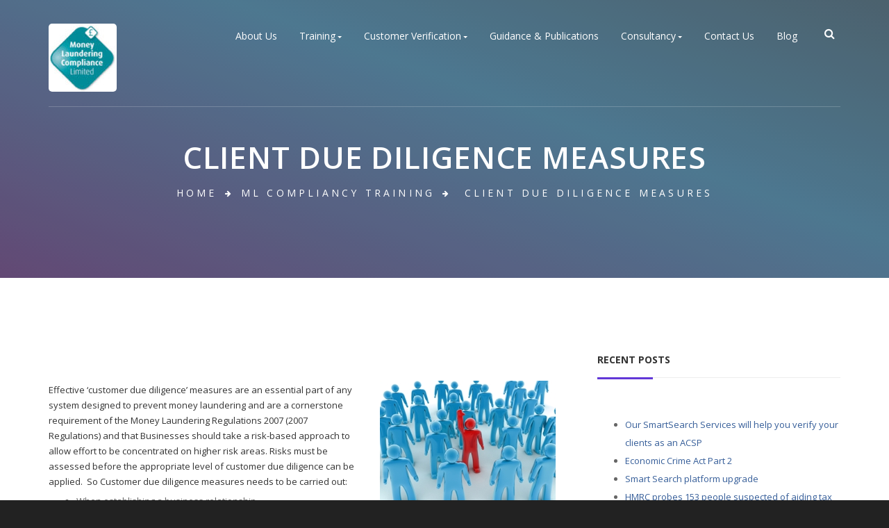

--- FILE ---
content_type: text/html; charset=UTF-8
request_url: https://www.moneylaunderingcompliance.com/index.php/ml-compliancy-training/client-due-diligence-measures
body_size: 13730
content:

<!DOCTYPE html>
<html lang="en-US">
<head>
<meta charset="UTF-8">
<meta http-equiv="x-ua-compatible" content="ie=edge">
<meta name="viewport" content="width=device-width, initial-scale=1">
<meta content="telephone=no" name="format-detection">
<meta name="HandheldFriendly" content="true">
<link rel="profile" href="http://gmpg.org/xfn/11">
<!--[if lt IE 9 ]><meta content="no" http-equiv="imagetoolbar"><![endif]-->

<meta name='robots' content='index, follow, max-image-preview:large, max-snippet:-1, max-video-preview:-1' />

	<!-- This site is optimized with the Yoast SEO plugin v26.8 - https://yoast.com/product/yoast-seo-wordpress/ -->
	<title>Client Due Diligence Measures - Money Laundering Compliance</title>
	<link rel="canonical" href="https://www.moneylaunderingcompliance.com/index.php/ml-compliancy-training/client-due-diligence-measures" />
	<meta property="og:locale" content="en_US" />
	<meta property="og:type" content="article" />
	<meta property="og:title" content="Client Due Diligence Measures - Money Laundering Compliance" />
	<meta property="og:description" content="&nbsp; Effective ‘customer due diligence’ measures are an essential part of any system designed to prevent money laundering and are a cornerstone requirement of the Money Laundering Regulations 2007 (2007 Regulations) and that Businesses should take a risk-based approach to allow effort to be concentrated on higher risk areas. Risks must be assessed before the [&hellip;]" />
	<meta property="og:url" content="https://www.moneylaunderingcompliance.com/index.php/ml-compliancy-training/client-due-diligence-measures" />
	<meta property="og:site_name" content="Money Laundering Compliance" />
	<meta property="article:publisher" content="https://www.facebook.com/MoneyLaunderingCompliance" />
	<meta property="article:modified_time" content="2011-11-17T13:04:43+00:00" />
	<meta property="og:image" content="http://www.holdingpage.co/wp-content/uploads/2011/11/9.jpeg" />
	<meta name="twitter:card" content="summary_large_image" />
	<meta name="twitter:site" content="@SteveONeill14" />
	<script type="application/ld+json" class="yoast-schema-graph">{"@context":"https://schema.org","@graph":[{"@type":"WebPage","@id":"https://www.moneylaunderingcompliance.com/index.php/ml-compliancy-training/client-due-diligence-measures","url":"https://www.moneylaunderingcompliance.com/index.php/ml-compliancy-training/client-due-diligence-measures","name":"Client Due Diligence Measures - Money Laundering Compliance","isPartOf":{"@id":"https://www.moneylaunderingcompliance.com/#website"},"primaryImageOfPage":{"@id":"https://www.moneylaunderingcompliance.com/index.php/ml-compliancy-training/client-due-diligence-measures#primaryimage"},"image":{"@id":"https://www.moneylaunderingcompliance.com/index.php/ml-compliancy-training/client-due-diligence-measures#primaryimage"},"thumbnailUrl":"http://www.holdingpage.co/wp-content/uploads/2011/11/9.jpeg","datePublished":"2011-11-17T13:04:40+00:00","dateModified":"2011-11-17T13:04:43+00:00","breadcrumb":{"@id":"https://www.moneylaunderingcompliance.com/index.php/ml-compliancy-training/client-due-diligence-measures#breadcrumb"},"inLanguage":"en-US","potentialAction":[{"@type":"ReadAction","target":["https://www.moneylaunderingcompliance.com/index.php/ml-compliancy-training/client-due-diligence-measures"]}]},{"@type":"ImageObject","inLanguage":"en-US","@id":"https://www.moneylaunderingcompliance.com/index.php/ml-compliancy-training/client-due-diligence-measures#primaryimage","url":"http://www.holdingpage.co/wp-content/uploads/2011/11/9.jpeg","contentUrl":"http://www.holdingpage.co/wp-content/uploads/2011/11/9.jpeg"},{"@type":"BreadcrumbList","@id":"https://www.moneylaunderingcompliance.com/index.php/ml-compliancy-training/client-due-diligence-measures#breadcrumb","itemListElement":[{"@type":"ListItem","position":1,"name":"ML Compliancy Training","item":"https://www.moneylaunderingcompliance.com/index.php/ml-compliancy-training"},{"@type":"ListItem","position":2,"name":"Client Due Diligence Measures"}]},{"@type":"WebSite","@id":"https://www.moneylaunderingcompliance.com/#website","url":"https://www.moneylaunderingcompliance.com/","name":"Money Laundering Compliance","description":"For expert help with AML Compliance &#039;for Professionals by professionals&#039;","potentialAction":[{"@type":"SearchAction","target":{"@type":"EntryPoint","urlTemplate":"https://www.moneylaunderingcompliance.com/?s={search_term_string}"},"query-input":{"@type":"PropertyValueSpecification","valueRequired":true,"valueName":"search_term_string"}}],"inLanguage":"en-US"}]}</script>
	<!-- / Yoast SEO plugin. -->


<link rel='dns-prefetch' href='//oss.maxcdn.com' />
<link rel='dns-prefetch' href='//fonts.googleapis.com' />
<link rel="alternate" type="application/rss+xml" title="Money Laundering Compliance &raquo; Feed" href="https://www.moneylaunderingcompliance.com/index.php/feed" />
<link rel="alternate" type="application/rss+xml" title="Money Laundering Compliance &raquo; Comments Feed" href="https://www.moneylaunderingcompliance.com/index.php/comments/feed" />
<link rel="alternate" type="application/rss+xml" title="Money Laundering Compliance &raquo; Client Due Diligence Measures Comments Feed" href="https://www.moneylaunderingcompliance.com/index.php/ml-compliancy-training/client-due-diligence-measures/feed" />
<link rel="alternate" title="oEmbed (JSON)" type="application/json+oembed" href="https://www.moneylaunderingcompliance.com/index.php/wp-json/oembed/1.0/embed?url=https%3A%2F%2Fwww.moneylaunderingcompliance.com%2Findex.php%2Fml-compliancy-training%2Fclient-due-diligence-measures" />
<link rel="alternate" title="oEmbed (XML)" type="text/xml+oembed" href="https://www.moneylaunderingcompliance.com/index.php/wp-json/oembed/1.0/embed?url=https%3A%2F%2Fwww.moneylaunderingcompliance.com%2Findex.php%2Fml-compliancy-training%2Fclient-due-diligence-measures&#038;format=xml" />
<style id='wp-img-auto-sizes-contain-inline-css' type='text/css'>
img:is([sizes=auto i],[sizes^="auto," i]){contain-intrinsic-size:3000px 1500px}
/*# sourceURL=wp-img-auto-sizes-contain-inline-css */
</style>
<link rel='stylesheet' id='purethemes-shortcodes-css' href='https://www.moneylaunderingcompliance.com/wp-content/plugins/purethemes-shortcodes/css/shortcodes.css?ver=6.9' type='text/css' media='all' />
<link rel='stylesheet' id='wfsi-socialicons-css' href='https://www.moneylaunderingcompliance.com/wp-content/plugins/web-font-social-icons/css/icons.css?ver=6.9' type='text/css' media='all' />
<style id='wfsi-socialicons-inline-css' type='text/css'>

                    a.ptwsi-social-icon,
                    a.ptwsi-social-icon:visited,
                    .ptwsi_social-icons li a:visited,
                    .ptwsi_social-icons li a {
                            color: #A0A0A0;
                            background:  #F2F2F2;
                    }
/*# sourceURL=wfsi-socialicons-inline-css */
</style>
<style id='wp-emoji-styles-inline-css' type='text/css'>

	img.wp-smiley, img.emoji {
		display: inline !important;
		border: none !important;
		box-shadow: none !important;
		height: 1em !important;
		width: 1em !important;
		margin: 0 0.07em !important;
		vertical-align: -0.1em !important;
		background: none !important;
		padding: 0 !important;
	}
/*# sourceURL=wp-emoji-styles-inline-css */
</style>
<style id='wp-block-library-inline-css' type='text/css'>
:root{--wp-block-synced-color:#7a00df;--wp-block-synced-color--rgb:122,0,223;--wp-bound-block-color:var(--wp-block-synced-color);--wp-editor-canvas-background:#ddd;--wp-admin-theme-color:#007cba;--wp-admin-theme-color--rgb:0,124,186;--wp-admin-theme-color-darker-10:#006ba1;--wp-admin-theme-color-darker-10--rgb:0,107,160.5;--wp-admin-theme-color-darker-20:#005a87;--wp-admin-theme-color-darker-20--rgb:0,90,135;--wp-admin-border-width-focus:2px}@media (min-resolution:192dpi){:root{--wp-admin-border-width-focus:1.5px}}.wp-element-button{cursor:pointer}:root .has-very-light-gray-background-color{background-color:#eee}:root .has-very-dark-gray-background-color{background-color:#313131}:root .has-very-light-gray-color{color:#eee}:root .has-very-dark-gray-color{color:#313131}:root .has-vivid-green-cyan-to-vivid-cyan-blue-gradient-background{background:linear-gradient(135deg,#00d084,#0693e3)}:root .has-purple-crush-gradient-background{background:linear-gradient(135deg,#34e2e4,#4721fb 50%,#ab1dfe)}:root .has-hazy-dawn-gradient-background{background:linear-gradient(135deg,#faaca8,#dad0ec)}:root .has-subdued-olive-gradient-background{background:linear-gradient(135deg,#fafae1,#67a671)}:root .has-atomic-cream-gradient-background{background:linear-gradient(135deg,#fdd79a,#004a59)}:root .has-nightshade-gradient-background{background:linear-gradient(135deg,#330968,#31cdcf)}:root .has-midnight-gradient-background{background:linear-gradient(135deg,#020381,#2874fc)}:root{--wp--preset--font-size--normal:16px;--wp--preset--font-size--huge:42px}.has-regular-font-size{font-size:1em}.has-larger-font-size{font-size:2.625em}.has-normal-font-size{font-size:var(--wp--preset--font-size--normal)}.has-huge-font-size{font-size:var(--wp--preset--font-size--huge)}.has-text-align-center{text-align:center}.has-text-align-left{text-align:left}.has-text-align-right{text-align:right}.has-fit-text{white-space:nowrap!important}#end-resizable-editor-section{display:none}.aligncenter{clear:both}.items-justified-left{justify-content:flex-start}.items-justified-center{justify-content:center}.items-justified-right{justify-content:flex-end}.items-justified-space-between{justify-content:space-between}.screen-reader-text{border:0;clip-path:inset(50%);height:1px;margin:-1px;overflow:hidden;padding:0;position:absolute;width:1px;word-wrap:normal!important}.screen-reader-text:focus{background-color:#ddd;clip-path:none;color:#444;display:block;font-size:1em;height:auto;left:5px;line-height:normal;padding:15px 23px 14px;text-decoration:none;top:5px;width:auto;z-index:100000}html :where(.has-border-color){border-style:solid}html :where([style*=border-top-color]){border-top-style:solid}html :where([style*=border-right-color]){border-right-style:solid}html :where([style*=border-bottom-color]){border-bottom-style:solid}html :where([style*=border-left-color]){border-left-style:solid}html :where([style*=border-width]){border-style:solid}html :where([style*=border-top-width]){border-top-style:solid}html :where([style*=border-right-width]){border-right-style:solid}html :where([style*=border-bottom-width]){border-bottom-style:solid}html :where([style*=border-left-width]){border-left-style:solid}html :where(img[class*=wp-image-]){height:auto;max-width:100%}:where(figure){margin:0 0 1em}html :where(.is-position-sticky){--wp-admin--admin-bar--position-offset:var(--wp-admin--admin-bar--height,0px)}@media screen and (max-width:600px){html :where(.is-position-sticky){--wp-admin--admin-bar--position-offset:0px}}

/*# sourceURL=wp-block-library-inline-css */
</style><style id='global-styles-inline-css' type='text/css'>
:root{--wp--preset--aspect-ratio--square: 1;--wp--preset--aspect-ratio--4-3: 4/3;--wp--preset--aspect-ratio--3-4: 3/4;--wp--preset--aspect-ratio--3-2: 3/2;--wp--preset--aspect-ratio--2-3: 2/3;--wp--preset--aspect-ratio--16-9: 16/9;--wp--preset--aspect-ratio--9-16: 9/16;--wp--preset--color--black: #000000;--wp--preset--color--cyan-bluish-gray: #abb8c3;--wp--preset--color--white: #ffffff;--wp--preset--color--pale-pink: #f78da7;--wp--preset--color--vivid-red: #cf2e2e;--wp--preset--color--luminous-vivid-orange: #ff6900;--wp--preset--color--luminous-vivid-amber: #fcb900;--wp--preset--color--light-green-cyan: #7bdcb5;--wp--preset--color--vivid-green-cyan: #00d084;--wp--preset--color--pale-cyan-blue: #8ed1fc;--wp--preset--color--vivid-cyan-blue: #0693e3;--wp--preset--color--vivid-purple: #9b51e0;--wp--preset--gradient--vivid-cyan-blue-to-vivid-purple: linear-gradient(135deg,rgb(6,147,227) 0%,rgb(155,81,224) 100%);--wp--preset--gradient--light-green-cyan-to-vivid-green-cyan: linear-gradient(135deg,rgb(122,220,180) 0%,rgb(0,208,130) 100%);--wp--preset--gradient--luminous-vivid-amber-to-luminous-vivid-orange: linear-gradient(135deg,rgb(252,185,0) 0%,rgb(255,105,0) 100%);--wp--preset--gradient--luminous-vivid-orange-to-vivid-red: linear-gradient(135deg,rgb(255,105,0) 0%,rgb(207,46,46) 100%);--wp--preset--gradient--very-light-gray-to-cyan-bluish-gray: linear-gradient(135deg,rgb(238,238,238) 0%,rgb(169,184,195) 100%);--wp--preset--gradient--cool-to-warm-spectrum: linear-gradient(135deg,rgb(74,234,220) 0%,rgb(151,120,209) 20%,rgb(207,42,186) 40%,rgb(238,44,130) 60%,rgb(251,105,98) 80%,rgb(254,248,76) 100%);--wp--preset--gradient--blush-light-purple: linear-gradient(135deg,rgb(255,206,236) 0%,rgb(152,150,240) 100%);--wp--preset--gradient--blush-bordeaux: linear-gradient(135deg,rgb(254,205,165) 0%,rgb(254,45,45) 50%,rgb(107,0,62) 100%);--wp--preset--gradient--luminous-dusk: linear-gradient(135deg,rgb(255,203,112) 0%,rgb(199,81,192) 50%,rgb(65,88,208) 100%);--wp--preset--gradient--pale-ocean: linear-gradient(135deg,rgb(255,245,203) 0%,rgb(182,227,212) 50%,rgb(51,167,181) 100%);--wp--preset--gradient--electric-grass: linear-gradient(135deg,rgb(202,248,128) 0%,rgb(113,206,126) 100%);--wp--preset--gradient--midnight: linear-gradient(135deg,rgb(2,3,129) 0%,rgb(40,116,252) 100%);--wp--preset--font-size--small: 13px;--wp--preset--font-size--medium: 20px;--wp--preset--font-size--large: 36px;--wp--preset--font-size--x-large: 42px;--wp--preset--spacing--20: 0.44rem;--wp--preset--spacing--30: 0.67rem;--wp--preset--spacing--40: 1rem;--wp--preset--spacing--50: 1.5rem;--wp--preset--spacing--60: 2.25rem;--wp--preset--spacing--70: 3.38rem;--wp--preset--spacing--80: 5.06rem;--wp--preset--shadow--natural: 6px 6px 9px rgba(0, 0, 0, 0.2);--wp--preset--shadow--deep: 12px 12px 50px rgba(0, 0, 0, 0.4);--wp--preset--shadow--sharp: 6px 6px 0px rgba(0, 0, 0, 0.2);--wp--preset--shadow--outlined: 6px 6px 0px -3px rgb(255, 255, 255), 6px 6px rgb(0, 0, 0);--wp--preset--shadow--crisp: 6px 6px 0px rgb(0, 0, 0);}:where(.is-layout-flex){gap: 0.5em;}:where(.is-layout-grid){gap: 0.5em;}body .is-layout-flex{display: flex;}.is-layout-flex{flex-wrap: wrap;align-items: center;}.is-layout-flex > :is(*, div){margin: 0;}body .is-layout-grid{display: grid;}.is-layout-grid > :is(*, div){margin: 0;}:where(.wp-block-columns.is-layout-flex){gap: 2em;}:where(.wp-block-columns.is-layout-grid){gap: 2em;}:where(.wp-block-post-template.is-layout-flex){gap: 1.25em;}:where(.wp-block-post-template.is-layout-grid){gap: 1.25em;}.has-black-color{color: var(--wp--preset--color--black) !important;}.has-cyan-bluish-gray-color{color: var(--wp--preset--color--cyan-bluish-gray) !important;}.has-white-color{color: var(--wp--preset--color--white) !important;}.has-pale-pink-color{color: var(--wp--preset--color--pale-pink) !important;}.has-vivid-red-color{color: var(--wp--preset--color--vivid-red) !important;}.has-luminous-vivid-orange-color{color: var(--wp--preset--color--luminous-vivid-orange) !important;}.has-luminous-vivid-amber-color{color: var(--wp--preset--color--luminous-vivid-amber) !important;}.has-light-green-cyan-color{color: var(--wp--preset--color--light-green-cyan) !important;}.has-vivid-green-cyan-color{color: var(--wp--preset--color--vivid-green-cyan) !important;}.has-pale-cyan-blue-color{color: var(--wp--preset--color--pale-cyan-blue) !important;}.has-vivid-cyan-blue-color{color: var(--wp--preset--color--vivid-cyan-blue) !important;}.has-vivid-purple-color{color: var(--wp--preset--color--vivid-purple) !important;}.has-black-background-color{background-color: var(--wp--preset--color--black) !important;}.has-cyan-bluish-gray-background-color{background-color: var(--wp--preset--color--cyan-bluish-gray) !important;}.has-white-background-color{background-color: var(--wp--preset--color--white) !important;}.has-pale-pink-background-color{background-color: var(--wp--preset--color--pale-pink) !important;}.has-vivid-red-background-color{background-color: var(--wp--preset--color--vivid-red) !important;}.has-luminous-vivid-orange-background-color{background-color: var(--wp--preset--color--luminous-vivid-orange) !important;}.has-luminous-vivid-amber-background-color{background-color: var(--wp--preset--color--luminous-vivid-amber) !important;}.has-light-green-cyan-background-color{background-color: var(--wp--preset--color--light-green-cyan) !important;}.has-vivid-green-cyan-background-color{background-color: var(--wp--preset--color--vivid-green-cyan) !important;}.has-pale-cyan-blue-background-color{background-color: var(--wp--preset--color--pale-cyan-blue) !important;}.has-vivid-cyan-blue-background-color{background-color: var(--wp--preset--color--vivid-cyan-blue) !important;}.has-vivid-purple-background-color{background-color: var(--wp--preset--color--vivid-purple) !important;}.has-black-border-color{border-color: var(--wp--preset--color--black) !important;}.has-cyan-bluish-gray-border-color{border-color: var(--wp--preset--color--cyan-bluish-gray) !important;}.has-white-border-color{border-color: var(--wp--preset--color--white) !important;}.has-pale-pink-border-color{border-color: var(--wp--preset--color--pale-pink) !important;}.has-vivid-red-border-color{border-color: var(--wp--preset--color--vivid-red) !important;}.has-luminous-vivid-orange-border-color{border-color: var(--wp--preset--color--luminous-vivid-orange) !important;}.has-luminous-vivid-amber-border-color{border-color: var(--wp--preset--color--luminous-vivid-amber) !important;}.has-light-green-cyan-border-color{border-color: var(--wp--preset--color--light-green-cyan) !important;}.has-vivid-green-cyan-border-color{border-color: var(--wp--preset--color--vivid-green-cyan) !important;}.has-pale-cyan-blue-border-color{border-color: var(--wp--preset--color--pale-cyan-blue) !important;}.has-vivid-cyan-blue-border-color{border-color: var(--wp--preset--color--vivid-cyan-blue) !important;}.has-vivid-purple-border-color{border-color: var(--wp--preset--color--vivid-purple) !important;}.has-vivid-cyan-blue-to-vivid-purple-gradient-background{background: var(--wp--preset--gradient--vivid-cyan-blue-to-vivid-purple) !important;}.has-light-green-cyan-to-vivid-green-cyan-gradient-background{background: var(--wp--preset--gradient--light-green-cyan-to-vivid-green-cyan) !important;}.has-luminous-vivid-amber-to-luminous-vivid-orange-gradient-background{background: var(--wp--preset--gradient--luminous-vivid-amber-to-luminous-vivid-orange) !important;}.has-luminous-vivid-orange-to-vivid-red-gradient-background{background: var(--wp--preset--gradient--luminous-vivid-orange-to-vivid-red) !important;}.has-very-light-gray-to-cyan-bluish-gray-gradient-background{background: var(--wp--preset--gradient--very-light-gray-to-cyan-bluish-gray) !important;}.has-cool-to-warm-spectrum-gradient-background{background: var(--wp--preset--gradient--cool-to-warm-spectrum) !important;}.has-blush-light-purple-gradient-background{background: var(--wp--preset--gradient--blush-light-purple) !important;}.has-blush-bordeaux-gradient-background{background: var(--wp--preset--gradient--blush-bordeaux) !important;}.has-luminous-dusk-gradient-background{background: var(--wp--preset--gradient--luminous-dusk) !important;}.has-pale-ocean-gradient-background{background: var(--wp--preset--gradient--pale-ocean) !important;}.has-electric-grass-gradient-background{background: var(--wp--preset--gradient--electric-grass) !important;}.has-midnight-gradient-background{background: var(--wp--preset--gradient--midnight) !important;}.has-small-font-size{font-size: var(--wp--preset--font-size--small) !important;}.has-medium-font-size{font-size: var(--wp--preset--font-size--medium) !important;}.has-large-font-size{font-size: var(--wp--preset--font-size--large) !important;}.has-x-large-font-size{font-size: var(--wp--preset--font-size--x-large) !important;}
/*# sourceURL=global-styles-inline-css */
</style>

<style id='classic-theme-styles-inline-css' type='text/css'>
/*! This file is auto-generated */
.wp-block-button__link{color:#fff;background-color:#32373c;border-radius:9999px;box-shadow:none;text-decoration:none;padding:calc(.667em + 2px) calc(1.333em + 2px);font-size:1.125em}.wp-block-file__button{background:#32373c;color:#fff;text-decoration:none}
/*# sourceURL=/wp-includes/css/classic-themes.min.css */
</style>
<link rel='stylesheet' id='contact-form-7-bootstrap-style-css' href='https://www.moneylaunderingcompliance.com/wp-content/plugins/bootstrap-for-contact-form-7/assets/dist/css/style.min.css?ver=6.9' type='text/css' media='all' />
<link rel='stylesheet' id='wp-pagenavi-css' href='https://www.moneylaunderingcompliance.com/wp-content/plugins/wp-pagenavi/pagenavi-css.css?ver=2.70' type='text/css' media='all' />
<link rel='stylesheet' id='ozun-master-css' href='https://www.moneylaunderingcompliance.com/wp-content/themes/ozun/assets/css/master.css?ver=6.9' type='text/css' media='all' />
<style id='ozun-master-inline-css' type='text/css'>
.normal-logo{border-radius:5px;}.margined-image{margin:2remauto;}
/*# sourceURL=ozun-master-inline-css */
</style>
<link rel='stylesheet' id='redux-google-fonts-ozun-css' href='https://fonts.googleapis.com/css?family=Open+Sans%3A300%2C400%2C600%2C700%2C800%2C300italic%2C400italic%2C600italic%2C700italic%2C800italic%7CMerriweather%3A300%2C400%2C700%2C900%2C300italic%2C400italic%2C700italic%2C900italic&#038;ver=6.9' type='text/css' media='all' />
<link rel='stylesheet' id='simplr-forms-style-css' href='https://www.moneylaunderingcompliance.com/wp-content/plugins/simplr-registration-form/assets/skins/default.css?ver=6.9' type='text/css' media='all' />
<script type="text/javascript" src="https://www.moneylaunderingcompliance.com/wp-includes/js/jquery/jquery.min.js?ver=3.7.1" id="jquery-core-js"></script>
<script type="text/javascript" src="https://www.moneylaunderingcompliance.com/wp-includes/js/jquery/jquery-migrate.min.js?ver=3.4.1" id="jquery-migrate-js"></script>
<link rel="https://api.w.org/" href="https://www.moneylaunderingcompliance.com/index.php/wp-json/" /><link rel="alternate" title="JSON" type="application/json" href="https://www.moneylaunderingcompliance.com/index.php/wp-json/wp/v2/pages/771" /><link rel="EditURI" type="application/rsd+xml" title="RSD" href="https://www.moneylaunderingcompliance.com/xmlrpc.php?rsd" />
<meta name="generator" content="WordPress 6.9" />
<link rel='shortlink' href='https://www.moneylaunderingcompliance.com/?p=771' />
		<style type="text/css">
			div.wpcf7 .ajax-loader {
				background-image: url('https://www.moneylaunderingcompliance.com/wp-content/plugins/contact-form-7/images/ajax-loader.gif');
			}
		</style>
		<meta name="generator" content="Powered by WPBakery Page Builder - drag and drop page builder for WordPress."/>
<meta name="generator" content="Powered by Slider Revolution 6.5.11 - responsive, Mobile-Friendly Slider Plugin for WordPress with comfortable drag and drop interface." />
<link rel="icon" href="https://www.moneylaunderingcompliance.com/wp-content/uploads/2009/01/cropped-mlc_logo2-32x32.jpg" sizes="32x32" />
<link rel="icon" href="https://www.moneylaunderingcompliance.com/wp-content/uploads/2009/01/cropped-mlc_logo2-192x192.jpg" sizes="192x192" />
<link rel="apple-touch-icon" href="https://www.moneylaunderingcompliance.com/wp-content/uploads/2009/01/cropped-mlc_logo2-180x180.jpg" />
<meta name="msapplication-TileImage" content="https://www.moneylaunderingcompliance.com/wp-content/uploads/2009/01/cropped-mlc_logo2-270x270.jpg" />
<script type="text/javascript">function setREVStartSize(e){
			//window.requestAnimationFrame(function() {				 
				window.RSIW = window.RSIW===undefined ? window.innerWidth : window.RSIW;	
				window.RSIH = window.RSIH===undefined ? window.innerHeight : window.RSIH;	
				try {								
					var pw = document.getElementById(e.c).parentNode.offsetWidth,
						newh;
					pw = pw===0 || isNaN(pw) ? window.RSIW : pw;
					e.tabw = e.tabw===undefined ? 0 : parseInt(e.tabw);
					e.thumbw = e.thumbw===undefined ? 0 : parseInt(e.thumbw);
					e.tabh = e.tabh===undefined ? 0 : parseInt(e.tabh);
					e.thumbh = e.thumbh===undefined ? 0 : parseInt(e.thumbh);
					e.tabhide = e.tabhide===undefined ? 0 : parseInt(e.tabhide);
					e.thumbhide = e.thumbhide===undefined ? 0 : parseInt(e.thumbhide);
					e.mh = e.mh===undefined || e.mh=="" || e.mh==="auto" ? 0 : parseInt(e.mh,0);		
					if(e.layout==="fullscreen" || e.l==="fullscreen") 						
						newh = Math.max(e.mh,window.RSIH);					
					else{					
						e.gw = Array.isArray(e.gw) ? e.gw : [e.gw];
						for (var i in e.rl) if (e.gw[i]===undefined || e.gw[i]===0) e.gw[i] = e.gw[i-1];					
						e.gh = e.el===undefined || e.el==="" || (Array.isArray(e.el) && e.el.length==0)? e.gh : e.el;
						e.gh = Array.isArray(e.gh) ? e.gh : [e.gh];
						for (var i in e.rl) if (e.gh[i]===undefined || e.gh[i]===0) e.gh[i] = e.gh[i-1];
											
						var nl = new Array(e.rl.length),
							ix = 0,						
							sl;					
						e.tabw = e.tabhide>=pw ? 0 : e.tabw;
						e.thumbw = e.thumbhide>=pw ? 0 : e.thumbw;
						e.tabh = e.tabhide>=pw ? 0 : e.tabh;
						e.thumbh = e.thumbhide>=pw ? 0 : e.thumbh;					
						for (var i in e.rl) nl[i] = e.rl[i]<window.RSIW ? 0 : e.rl[i];
						sl = nl[0];									
						for (var i in nl) if (sl>nl[i] && nl[i]>0) { sl = nl[i]; ix=i;}															
						var m = pw>(e.gw[ix]+e.tabw+e.thumbw) ? 1 : (pw-(e.tabw+e.thumbw)) / (e.gw[ix]);					
						newh =  (e.gh[ix] * m) + (e.tabh + e.thumbh);
					}
					var el = document.getElementById(e.c);
					if (el!==null && el) el.style.height = newh+"px";					
					el = document.getElementById(e.c+"_wrapper");
					if (el!==null && el) {
						el.style.height = newh+"px";
						el.style.display = "block";
					}
				} catch(e){
					console.log("Failure at Presize of Slider:" + e)
				}					   
			//});
		  };</script>
<style type="text/css" title="dynamic-css" class="options-output">body{font-family:"Open Sans";}
			    h1, h2, h3, h4, h5, h6,
			    .ui-title-block,
                .ui-title-block-2,
                .ui-title-block-3,
                .ui-title-block-4,
                .ui-subtitle-block-2,
                .b-title-page,
                .entry-title,
                .main-slider__title,
                .main-slider__info{font-family:"Open Sans";}
			    .ui-subtitle-block,
			    .b-blockquote-1,
			    .b-blockquote-post,
			    .about-author__category{font-family:Merriweather;}
                            a,
                            .text-primary,
                            .text-primary_h:hover,
                            .text-primary_b:before,
                            .text-primary_a:after,
                            .list > li > a:hover,
                            .list-mark-2 li:before,
                            .list-mark-3 li:before,
                            .pager li > a:hover,
                            .pager li > a:hover .icon,
                            .pagination_primary > li:first-child > a:hover,
                            .pagination_primary > li:first-child > a:hover .icon,
                            .pagination_primary > li:last-child > a:hover,
                            .pagination_primary > li:last-child > a:hover .icon,
                            .search-close:hover,
                            .list_icon_color-primary li:before,
                            .link-tooltip-1,
                            .b-pricing-price__number,
                            .b-pricing-price__title,
                            .social-net-colors .social-net__item .social-net__link:hover,
                            .b-contact-desc__name,
                            .b-advantages__title a:hover,
                            .b-post-full .entry-footer .post-tags___item{color:#365e99;}
                            .bg-primary,
                            .bg-primary_h:hover,
                            .bg-primary_b:before,
                            .bg-primary_a:after,
                            .pagination_primary > .active > a,
                            .pagination_primary > .active > span,
                            .pagination_primary > .active > a,
                            .pagination_primary > .active > span,
                            .pagination_primary > li > a:hover,
                            .pagination_primary > li > a:focus,
                            .dropcap_primary:first-letter,
                            .tooltip-1 .tooltip-inner,
                            .btn-primary,
                            .forms__label-check-1:after,
                            .forms__label-radio-2:before,
                            .panel-default > .panel-heading,
                            .list-mark-1 li:before,
                            .dropcap_primary:first-letter,
                            .pager li > a:hover,
                            .pagination-2 > li > a:hover,
                            .pagination-2 > li > span:hover,
                            .pagination-2 > li > a:focus,
                            .pagination-2 > li > span:focus,
                            .pagination-2 > .active > a,
                            .pagination-2 > .active > span,
                            .pagination-2 > .active > a:hover,
                            .pagination-2 > .active > span:hover,
                            .pagination-2 > .active > a:focus,
                            .pagination-2 > .active > span:focus,
                            .b-isotope-2 .b-isotope-filter > li > a.current,
                            .b-isotope-2 .b-isotope-filter > li > a:hover,
                            .b-advantages-3_mod-b .b-advantages__icon{background-color:#365e99;}
                            .border_prim,
                            .border_prim_h:hover,
                            .pagination > .active > a,
                            .pagination > .active > span,
                            .pagination a:hover,
                            .pagination span:hover,
                            .pagination a:focus,
                            .pagination span:focus,
                            .progress_border_primary,
                            .forms__label-radio-2:before,
                            .b-isotope-2 .b-isotope-filter > li > a.current,
                            .b-isotope-2 .b-isotope-filter > li > a:hover{border-color:#365e99;}
                            .border-t_prim,
                            .border-t_prim_h:hover,
                            .tooltip-1.top .tooltip-arrow,
                            .tooltip-1.top-left .tooltip-arrow,
                            .tooltip-1.top-right .tooltip-arrow,
                            .effect-border:hover::before, .effect-border.active::before{border-top-color:#365e99;}
                            .border-r_prim,
                            .border-r_prim_h:hover,
                            .tooltip-1.right .tooltip-arrow,
                            .effect-border:hover::before, .effect-border.active::before{border-right-color:#365e99;}
                            .border-b_prim,
                            .border-b_prim_h:hover,
                            .tooltip-1.bottom .tooltip-arrow,
                            .tooltip-1.bottom-left .tooltip-arrow,
                            .tooltip-1.bottom-right .tooltip-arrow,
                            .table_primary > thead > tr > th,
                            .collapse.in,
                            .effect-border:hover::after, .effect-border.active::after{border-bottom-color:#365e99;}
                            .border-l_prim,
                            .border-l_prim_h:hover,
                            .tooltip-1.left .tooltip-arrow,
                            .border-left_primary:before,
                            .effect-border:hover::after, .effect-border.active::after{border-left-color:#365e99;}
                            .text-second,
                            .text-second_h:hover,
                            .link-tooltip-2,
                            .pagination_secondary > li:first-child > a:hover,
                            .pagination_secondary > li:first-child > a:hover .icon,
                            .pagination_secondary > li:last-child > a:hover,
                            .pagination_secondary > li:last-child > a:hover .icon,
                            .b-post-2 .entry-meta__link_color,
                            .comments-list .comment-btn,
                            .comments-list .comment-reply-link,
                            .b-post-full .entry-meta__link_color,
                            .widget-social-post__link,
                            .post-widget__meta-link_color,
                            .list-mark-4 li:before,
                            .list-mark-5 li:before,
                            .list-num li:before,
                            .b-post-1 .entry-meta__link_color{color:#6238d7;}
                            .bg-second,
                            .bg-second_h:hover,
                            .tooltip-2 .tooltip-inner,
                            .pagination_secondary > .active > a,
                            .pagination_secondary > .active > span,
                            .pagination_secondary > .active > a,
                            .pagination_secondary > .active > span,
                            .pagination_secondary > li > a:hover,
                            .pagination_secondary > li > a:focus,
                            .dropcap_grad:first-letter,
                            .forms__label-radio-1:before,
                            .ui-decor-3::after,
                            .b-pricing__label,
                            .progress-round_mod-b,
                            .progress-round_mod-d{background-color:#6238d7;}
                            .border_second,
                            .border_second_h:hover,
                            .progress_border_secondary,
                            .pagination_secondary > .active > a,
                            .pagination_secondary > .active > span,
                            .pagination_secondary > .active > a,
                            .pagination_secondary > .active > span,
                            .pagination_secondary > li > a:hover,
                            .pagination_secondary > li > a:focus,
                            .forms__label-radio-1:before{border-color:#6238d7;}
                            .border-t_second,
                            .border-t_second_h:hover,
                            .tooltip-2.top .tooltip-arrow,
                            .tooltip-2.top-left .tooltip-arrow,
                            .tooltip-2.top-right .tooltip-arrow{border-top-color:#6238d7;}
                            .border-r_second,
                            .border-r_second_h:hover,
                            .tooltip-2.right .tooltip-arrow{border-right-color:#6238d7;}
                            .border-b_second,
                            .border-b_second_h:hover,
                            .tooltip-2.bottom .tooltip-arrow,
                            .tooltip-2.bottom-left .tooltip-arrow,
                            .tooltip-2.bottom-right .tooltip-arrow,
                            .table_secondary > thead > tr > th,
                            .b-isotope-1 .b-isotope-filter > li > a.current,
                            .b-isotope-1 .b-isotope-filter > li > a:hover{border-bottom-color:#6238d7;}
                            .border-l_second,
                            .border-l_second_h:hover,
                            .tooltip-2.left .tooltip-arrow{border-left-color:#6238d7;}body{color:#666666;}h1{font-family:"Open Sans";text-transform:none;word-spacing:0px;letter-spacing:0px;font-weight:400;color:#333333;font-size:32px;}h2{font-family:"Open Sans";text-transform:none;word-spacing:0px;letter-spacing:0px;font-weight:400;color:#333333;font-size:24px;}h3{font-family:"Open Sans";text-transform:none;word-spacing:0px;letter-spacing:0px;font-weight:400;color:#333333;font-size:20px;}h4{font-family:"Open Sans";text-transform:none;word-spacing:0px;letter-spacing:0px;font-weight:400;color:#333333;font-size:18px;}h5{font-family:"Open Sans";text-transform:none;word-spacing:0px;letter-spacing:0px;font-weight:400;color:#333333;font-size:16px;}h6{font-family:"Open Sans";text-transform:none;word-spacing:0px;letter-spacing:0px;font-weight:400;color:#333333;font-size:14px;}#page-preloader{background-color:#2e2e2e;}</style><noscript><style> .wpb_animate_when_almost_visible { opacity: 1; }</style></noscript><link rel='stylesheet' id='rs-plugin-settings-css' href='https://www.moneylaunderingcompliance.com/wp-content/plugins/revslider/public/assets/css/rs6.css?ver=6.5.11' type='text/css' media='all' />
<style id='rs-plugin-settings-inline-css' type='text/css'>
#rs-demo-id {}
/*# sourceURL=rs-plugin-settings-inline-css */
</style>
</head>

<body class="wp-singular page-template page-template-training-page page-template-training-page-php page page-id-771 page-child parent-pageid-612 wp-theme-ozun wpb-js-composer js-comp-ver-6.4.2 vc_responsive">


    
    <!-- Loader-->
    <div id="page-preloader">

        <span class="spinner border-t_second_b border-t_prim_a"></span>
    </div>
    <!-- Loader end-->


<!-- LAYOUT Theme -->
<div class="l-theme animated-css" data-header="sticky" data-header-top="200" data-canvas="container">

    <!-- ==========================-->
    <!-- SEARCH MODAL -->
    <!-- ==========================-->
    <div class="header-search open-search">
        <div class="container">
            <div class="row">
                <div class="col-sm-8 col-sm-offset-2 col-xs-10 col-xs-offset-1">
                    <div class="navbar-search">
                        <form class="search-global" method="get" action="">
                            <input class="search-global__input" type="text" placeholder="Type to search" autocomplete="off" name="s" value="">
                            <button class="search-global__btn"><i class="icon stroke icon-Search"></i></button>
                            <div class="search-global__note">Begin typing your search above and press return to search.</div>
                        </form>
                    </div>
                </div>
            </div>
        </div>
        <button class="search-close close" type="button"><i class="fa fa-times"></i></button>
    </div>
    <!-- ==========================-->
    <!-- MOBILE MENU -->
    <!-- ==========================-->
    <div data-off-canvas="mobile-slidebar left overlay">

        <ul id="menu-main" class="nav navbar-nav"><li><a href="https://www.moneylaunderingcompliance.com/index.php/about">About Us</a></li>
<li><a href="https://www.moneylaunderingcompliance.com/index.php/anti-money-laundering-training">Training</a>
<ul class="sub-menu">
	<li><a href="https://www.moneylaunderingcompliance.com/index.php/anti-money-laundering-training">Overview</a></li>
	<li><a href="https://www.moneylaunderingcompliance.com/index.php/anti-money-laundering-training/inhouse-anti-money-laundering-training">In-house Training</a></li>
	<li><a href="https://www.moneylaunderingcompliance.com/index.php/anti-money-laundering-training/online-anti-money-laundering-training">Online Training</a></li>
</ul>
</li>
<li><a href="https://www.moneylaunderingcompliance.com/index.php/customer-verification">Customer Verification</a>
<ul class="sub-menu">
	<li><a href="https://www.moneylaunderingcompliance.com/index.php/customer-verification">Overview</a></li>
	<li><a href="https://www.moneylaunderingcompliance.com/index.php/customer-verification/facial-recognition">Enhanced Facial Recognition with TripleCheck</a></li>
	<li><a href="https://www.moneylaunderingcompliance.com/index.php/customer-verification/individual-customer-verification-report">UK Individual Report</a></li>
	<li><a href="https://www.moneylaunderingcompliance.com/index.php/customer-verification/smartdoc-and-facial-recognition">SmartDoc and IDVT</a></li>
	<li><a href="https://www.moneylaunderingcompliance.com/index.php/customer-verification/company-report">Company and Business Checks</a></li>
	<li><a href="https://www.moneylaunderingcompliance.com/index.php/customer-verification/sanctions-alerts">Sanctions Alerts</a></li>
	<li><a href="https://www.moneylaunderingcompliance.com/index.php/customer-verification/enhanced-due-diligence">Enhanced Due Diligence</a></li>
</ul>
</li>
<li><a href="https://www.moneylaunderingcompliance.com/index.php/guidance-and-publications">Guidance &#038; Publications</a></li>
<li><a href="https://www.moneylaunderingcompliance.com/index.php/consultancy">Consultancy</a>
<ul class="sub-menu">
	<li><a href="https://www.moneylaunderingcompliance.com/index.php/consultancy">Overview</a></li>
	<li><a href="https://www.moneylaunderingcompliance.com/index.php/consultancy/money-laundering-regulations">Money Laundering Regulations</a></li>
	<li><a href="https://www.moneylaunderingcompliance.com/index.php/consultancy/bribery-act">Bribery Act</a></li>
</ul>
</li>
<li><a href="https://www.moneylaunderingcompliance.com/index.php/contact-us">Contact Us</a></li>
<li><a href="https://www.moneylaunderingcompliance.com/index.php/blog">Blog</a></li>
</ul>
    </div>
    <!-- ==========================-->
    <!-- FULL SCREEN MENU -->
    <!-- ==========================-->
    <div class="wrap-fixed-menu" id="fixedMenu">

        <nav class="fullscreen-center-menu">

            <div class="menu-main-menu-container">

                <ul id="menu-main-1" class="nav navbar-nav"><li><a href="https://www.moneylaunderingcompliance.com/index.php/about">About Us</a></li>
<li><a href="https://www.moneylaunderingcompliance.com/index.php/anti-money-laundering-training">Training</a>
<ul class="sub-menu">
	<li><a href="https://www.moneylaunderingcompliance.com/index.php/anti-money-laundering-training">Overview</a></li>
	<li><a href="https://www.moneylaunderingcompliance.com/index.php/anti-money-laundering-training/inhouse-anti-money-laundering-training">In-house Training</a></li>
	<li><a href="https://www.moneylaunderingcompliance.com/index.php/anti-money-laundering-training/online-anti-money-laundering-training">Online Training</a></li>
</ul>
</li>
<li><a href="https://www.moneylaunderingcompliance.com/index.php/customer-verification">Customer Verification</a>
<ul class="sub-menu">
	<li><a href="https://www.moneylaunderingcompliance.com/index.php/customer-verification">Overview</a></li>
	<li><a href="https://www.moneylaunderingcompliance.com/index.php/customer-verification/facial-recognition">Enhanced Facial Recognition with TripleCheck</a></li>
	<li><a href="https://www.moneylaunderingcompliance.com/index.php/customer-verification/individual-customer-verification-report">UK Individual Report</a></li>
	<li><a href="https://www.moneylaunderingcompliance.com/index.php/customer-verification/smartdoc-and-facial-recognition">SmartDoc and IDVT</a></li>
	<li><a href="https://www.moneylaunderingcompliance.com/index.php/customer-verification/company-report">Company and Business Checks</a></li>
	<li><a href="https://www.moneylaunderingcompliance.com/index.php/customer-verification/sanctions-alerts">Sanctions Alerts</a></li>
	<li><a href="https://www.moneylaunderingcompliance.com/index.php/customer-verification/enhanced-due-diligence">Enhanced Due Diligence</a></li>
</ul>
</li>
<li><a href="https://www.moneylaunderingcompliance.com/index.php/guidance-and-publications">Guidance &#038; Publications</a></li>
<li><a href="https://www.moneylaunderingcompliance.com/index.php/consultancy">Consultancy</a>
<ul class="sub-menu">
	<li><a href="https://www.moneylaunderingcompliance.com/index.php/consultancy">Overview</a></li>
	<li><a href="https://www.moneylaunderingcompliance.com/index.php/consultancy/money-laundering-regulations">Money Laundering Regulations</a></li>
	<li><a href="https://www.moneylaunderingcompliance.com/index.php/consultancy/bribery-act">Bribery Act</a></li>
</ul>
</li>
<li><a href="https://www.moneylaunderingcompliance.com/index.php/contact-us">Contact Us</a></li>
<li><a href="https://www.moneylaunderingcompliance.com/index.php/blog">Blog</a></li>
</ul>
            </div>

        </nav>

        <button type="button" class="fullmenu-close"><i class="fa fa-times"></i></button>

    </div>

    
    
        <!-- .header-->
        <header class="header header-topbar-hidden header-boxed-width header-background-trans header-color-white header-logo-white navbar-fixed-top header-navibox-1-left header-navibox-2-left header-navibox-3-right header-navibox-4-right">

            <div class="container container-boxed-width">

                <nav class="navbar" id="nav">

                    <div class="container">

                        <div class="header-navibox-1">
                            <!-- Mobile Trigger Start-->
                            <button class="menu-mobile-button visible-xs-block js-toggle-mobile-slidebar toggle-menu-button"><i class="toggle-menu-button-icon"><span></span><span></span><span></span><span></span><span></span><span></span></i></button>
                            <!-- Mobile Trigger End-->
                            <a class="navbar-brand scroll" href="https://www.moneylaunderingcompliance.com/" rel="home">

                                <img class="normal-logo" src="https://www.moneylaunderingcompliance.com/wp-content/uploads/2009/01/cropped-mlc_logo2-98x98.jpg" alt="logo">
                                <img class="scroll-logo hidden-xs" src="https://www.moneylaunderingcompliance.com/wp-content/uploads/2009/01/cropped-mlc_logo2-98x98.jpg" alt="logo">

                            </a>
                        </div>

                        <div class="header-navibox-2">

                            <ul id="menu-main-2" class="yamm main-menu nav navbar-nav"><li id="nav-menu-item-576" class=""><a href="https://www.moneylaunderingcompliance.com/index.php/about">About Us</a></li>
<li id="nav-menu-item-587" class=" dropdown"><a href="https://www.moneylaunderingcompliance.com/index.php/anti-money-laundering-training" data-toggle="dropdown" class="dropdown-toggle">Training<b class="caret"></b></a>
<ul class="dropdown-menu">
<li id="nav-menu-item-1737" class=""><a href="https://www.moneylaunderingcompliance.com/index.php/anti-money-laundering-training">Overview</a></li>
<li id="nav-menu-item-588" class=""><a href="https://www.moneylaunderingcompliance.com/index.php/anti-money-laundering-training/inhouse-anti-money-laundering-training">In-house Training</a></li>
<li id="nav-menu-item-1873" class=""><a href="https://www.moneylaunderingcompliance.com/index.php/anti-money-laundering-training/online-anti-money-laundering-training">Online Training</a></li>
</ul>
</li>
<li id="nav-menu-item-1734" class=" dropdown"><a href="https://www.moneylaunderingcompliance.com/index.php/customer-verification" data-toggle="dropdown" class="dropdown-toggle">Customer Verification<b class="caret"></b></a>
<ul class="dropdown-menu">
<li id="nav-menu-item-1735" class=""><a href="https://www.moneylaunderingcompliance.com/index.php/customer-verification">Overview</a></li>
<li id="nav-menu-item-1772" class=""><a href="https://www.moneylaunderingcompliance.com/index.php/customer-verification/facial-recognition">Enhanced Facial Recognition with TripleCheck</a></li>
<li id="nav-menu-item-584" class=""><a href="https://www.moneylaunderingcompliance.com/index.php/customer-verification/individual-customer-verification-report">UK Individual Report</a></li>
<li id="nav-menu-item-1411" class=""><a href="https://www.moneylaunderingcompliance.com/index.php/customer-verification/smartdoc-and-facial-recognition">SmartDoc and IDVT</a></li>
<li id="nav-menu-item-583" class=""><a href="https://www.moneylaunderingcompliance.com/index.php/customer-verification/company-report">Company and Business Checks</a></li>
<li id="nav-menu-item-585" class=""><a href="https://www.moneylaunderingcompliance.com/index.php/customer-verification/sanctions-alerts">Sanctions Alerts</a></li>
<li id="nav-menu-item-1780" class=""><a href="https://www.moneylaunderingcompliance.com/index.php/customer-verification/enhanced-due-diligence">Enhanced Due Diligence</a></li>
</ul>
</li>
<li id="nav-menu-item-586" class=""><a href="https://www.moneylaunderingcompliance.com/index.php/guidance-and-publications">Guidance &#038; Publications</a></li>
<li id="nav-menu-item-578" class=" dropdown"><a href="https://www.moneylaunderingcompliance.com/index.php/consultancy" data-toggle="dropdown" class="dropdown-toggle">Consultancy<b class="caret"></b></a>
<ul class="dropdown-menu">
<li id="nav-menu-item-1736" class=""><a href="https://www.moneylaunderingcompliance.com/index.php/consultancy">Overview</a></li>
<li id="nav-menu-item-580" class=""><a href="https://www.moneylaunderingcompliance.com/index.php/consultancy/money-laundering-regulations">Money Laundering Regulations</a></li>
<li id="nav-menu-item-579" class=""><a href="https://www.moneylaunderingcompliance.com/index.php/consultancy/bribery-act">Bribery Act</a></li>
</ul>
</li>
<li id="nav-menu-item-581" class=""><a href="https://www.moneylaunderingcompliance.com/index.php/contact-us">Contact Us</a></li>
<li id="nav-menu-item-577" class=""><a href="https://www.moneylaunderingcompliance.com/index.php/blog">Blog</a></li>
</ul>
                        </div>

                        <div class="header-navibox-3">
                            <ul class="nav navbar-nav hidden-xs clearfix vcenter">
                                                                    <li><a class="btn_header_search" href="#"><i class="fa fa-search"></i></a></li>
                                                                <li>
                                    <button class="js-toggle-screen toggle-menu-button"><i class="toggle-menu-button-icon"><span></span><span></span><span></span><span></span><span></span><span></span></i></button>
                                </li>
                            </ul>
                        </div>

                    </div>
                </nav>

            </div>

        </header>
        <!-- end .header-->

    
    
        
        
<div class="section-title-page area-bg area-bg_grad-4 area-bg_op_85 parallax" style="background-color: transparent; ">
    <div class="area-bg__inner">
        <div class="container">
            <div class="row">
                <div class="col-xs-12">
                    <h1 class="b-title-page" style="color: #ffffff;">Client Due Diligence Measures</h1>
                    
            <style>
            #breadcrumb li,
            #breadcrumb li a,
            #breadcrumb > li + li::before {
                color: #ffffff !important;
            }
            </style><ul id="breadcrumb" class="breadcrumb"><li class="item-home"><a class="bread-link bread-home" href="https://www.moneylaunderingcompliance.com" title="Home">Home</a></li><li class="item-parent item-parent-612"><a class="bread-parent bread-parent-612" href="https://www.moneylaunderingcompliance.com/index.php/ml-compliancy-training" title="ML Compliancy Training">ML Compliancy Training</a></li><li class="active item-771"><span title="Client Due Diligence Measures"> Client Due Diligence Measures</span></li></ul>                </div>
            </div>
        </div>
    </div>
</div>
        <div class="container">

            <div class="row">

                
                <div class="col-md-8">

                    <div class="l-main-content">

                        <article class="b-post b-post-full clearfix">

                            
                            <div class="entry-main">
                                <div class="entry-content">
                                    <p>&nbsp;</p>
<h3><span class="Apple-style-span" style="font-size: 13px; font-weight: normal;"><a href="http://www.holdingpage.co/index.php/compliancy-training/client-due-diligence-measures/attachment/9" rel="attachment wp-att-772"><img decoding="async" class="alignright size-full wp-image-772" title="9" src="http://www.holdingpage.co/wp-content/uploads/2011/11/9.jpeg" alt="" width="253" height="190" srcset="https://www.moneylaunderingcompliance.com/wp-content/uploads/2011/11/9.jpeg 253w, https://www.moneylaunderingcompliance.com/wp-content/uploads/2011/11/9-200x150.jpg 200w" sizes="(max-width: 253px) 100vw, 253px" /></a>Effective ‘customer due diligence’ measures are an essential part of any system designed to prevent money laundering and are a cornerstone requirement of the Money Laundering Regulations 2007 (2007 Regulations) and that Businesses should take a risk-based approach to allow effort to be concentrated on higher risk areas. Risks must be assessed before the appropriate level of customer due diligence can be applied.  So Customer due diligence measures needs to be carried out:</span></h3>
<ul>
<li>When establishing a business relationship,</li>
<li>When carrying out an occasional transaction,</li>
<li>Where there is a suspicion of money laundering or terrorist financing; and</li>
<li>Where there are doubts concerning the veracity of previous identification information</li>
</ul>
<p>Businesses are required to ensure customers due diligence procedures are applied to all clients, both new and existing. Customer due diligence must be applied to existing clients (i.e. those existing prior to the 2007 Regulations coming into force, including those clients who were previously exempt pre 1 March 2004) at appropriate times on a risk-sensitive basis. So Before entering a business relationship, businesses must:</p>
<ul>
<li>Identify and verify the client’s identity using documents or information from reliable and independent sources.</li>
<li>Identify the beneficial owner of the client (where applicable), including understanding the ownership and control structure of the client and verifying, according to risk, the identity of the beneficial owner(s).</li>
<li>Obtain information on the purpose and intended nature of the business relationship</li>
</ul>
                                </div>
                            </div>

                        </article>

                        
                    </div>

                </div>

                                    <div class="col-md-4">
                        <aside class="l-sidebar l-sidebar_right">
                            
		<section class="widget section-sidebar">
		<h3 class="widget-title ui-title-block-4">Recent Posts</h3><div class="ui-decor-3"></div>
		<ul>
											<li>
					<a href="https://www.moneylaunderingcompliance.com/index.php/aml-legislation/our-smartsearch-services-will-help-you-verify-your-clients-as-an-acsp">Our SmartSearch Services will help you verify your clients as an ACSP</a>
									</li>
											<li>
					<a href="https://www.moneylaunderingcompliance.com/index.php/general-news/economic-crime-act-part-2">Economic Crime Act Part 2</a>
									</li>
											<li>
					<a href="https://www.moneylaunderingcompliance.com/index.php/general-news/smart-search-platform-upgrade">Smart Search platform upgrade</a>
									</li>
											<li>
					<a href="https://www.moneylaunderingcompliance.com/index.php/general-news/hmrc-probes-153-people-suspected-of-aiding-tax-evasion">HMRC probes 153 people suspected of aiding tax evasion</a>
									</li>
											<li>
					<a href="https://www.moneylaunderingcompliance.com/index.php/general-news/amlcomplianceeuropean-union-blacklist-for-tax-havens">AML Compliance: European Union Blacklist for Tax Havens</a>
									</li>
					</ul>

		</section><section class="widget section-sidebar"><h3 class="widget-title ui-title-block-4">Categories</h3><div class="ui-decor-3"></div>
			<ul>
					<li class="cat-item cat-item-42"><a href="https://www.moneylaunderingcompliance.com/index.php/category/alerts">Alerts</a>
</li>
	<li class="cat-item cat-item-1"><a href="https://www.moneylaunderingcompliance.com/index.php/category/aml-legislation">AML Legislation updates</a>
</li>
	<li class="cat-item cat-item-6"><a href="https://www.moneylaunderingcompliance.com/index.php/category/general-information">General Information &amp; FAQ&#039;s</a>
</li>
	<li class="cat-item cat-item-7"><a href="https://www.moneylaunderingcompliance.com/index.php/category/general-news">General News &amp; Cases</a>
</li>
	<li class="cat-item cat-item-47"><a href="https://www.moneylaunderingcompliance.com/index.php/category/hm-treasury-2">HM Treasury</a>
</li>
	<li class="cat-item cat-item-4"><a href="https://www.moneylaunderingcompliance.com/index.php/category/hmrc-news">HMRC News and Guidance</a>
</li>
	<li class="cat-item cat-item-36"><a href="https://www.moneylaunderingcompliance.com/index.php/category/international-news">International News</a>
</li>
	<li class="cat-item cat-item-46"><a href="https://www.moneylaunderingcompliance.com/index.php/category/nca-latest-news">NCA &#8211; Latest News</a>
</li>
	<li class="cat-item cat-item-8"><a href="https://www.moneylaunderingcompliance.com/index.php/category/professional-bodies">Professional Bodies</a>
</li>
	<li class="cat-item cat-item-5"><a href="https://www.moneylaunderingcompliance.com/index.php/category/soca-latest-news">SOCA &#8211; Latest News</a>
</li>
			</ul>

			</section><section class="widget section-sidebar"><h3 class="widget-title ui-title-block-4">Browse Blog Archives</h3><div class="ui-decor-3"></div>		<label class="screen-reader-text" for="archives-dropdown-2">Browse Blog Archives</label>
		<select id="archives-dropdown-2" name="archive-dropdown">
			
			<option value="">Select Month</option>
				<option value='https://www.moneylaunderingcompliance.com/index.php/2025/06'> June 2025 &nbsp;(1)</option>
	<option value='https://www.moneylaunderingcompliance.com/index.php/2024/05'> May 2024 &nbsp;(1)</option>
	<option value='https://www.moneylaunderingcompliance.com/index.php/2022/06'> June 2022 &nbsp;(1)</option>
	<option value='https://www.moneylaunderingcompliance.com/index.php/2021/09'> September 2021 &nbsp;(1)</option>
	<option value='https://www.moneylaunderingcompliance.com/index.php/2021/01'> January 2021 &nbsp;(2)</option>
	<option value='https://www.moneylaunderingcompliance.com/index.php/2020/05'> May 2020 &nbsp;(1)</option>
	<option value='https://www.moneylaunderingcompliance.com/index.php/2018/04'> April 2018 &nbsp;(1)</option>
	<option value='https://www.moneylaunderingcompliance.com/index.php/2017/06'> June 2017 &nbsp;(2)</option>
	<option value='https://www.moneylaunderingcompliance.com/index.php/2017/03'> March 2017 &nbsp;(1)</option>
	<option value='https://www.moneylaunderingcompliance.com/index.php/2015/11'> November 2015 &nbsp;(1)</option>
	<option value='https://www.moneylaunderingcompliance.com/index.php/2015/10'> October 2015 &nbsp;(1)</option>
	<option value='https://www.moneylaunderingcompliance.com/index.php/2015/07'> July 2015 &nbsp;(1)</option>
	<option value='https://www.moneylaunderingcompliance.com/index.php/2015/06'> June 2015 &nbsp;(1)</option>
	<option value='https://www.moneylaunderingcompliance.com/index.php/2014/06'> June 2014 &nbsp;(1)</option>
	<option value='https://www.moneylaunderingcompliance.com/index.php/2014/02'> February 2014 &nbsp;(2)</option>
	<option value='https://www.moneylaunderingcompliance.com/index.php/2013/12'> December 2013 &nbsp;(1)</option>
	<option value='https://www.moneylaunderingcompliance.com/index.php/2013/10'> October 2013 &nbsp;(1)</option>
	<option value='https://www.moneylaunderingcompliance.com/index.php/2013/07'> July 2013 &nbsp;(1)</option>
	<option value='https://www.moneylaunderingcompliance.com/index.php/2013/06'> June 2013 &nbsp;(2)</option>
	<option value='https://www.moneylaunderingcompliance.com/index.php/2013/05'> May 2013 &nbsp;(1)</option>
	<option value='https://www.moneylaunderingcompliance.com/index.php/2013/02'> February 2013 &nbsp;(1)</option>
	<option value='https://www.moneylaunderingcompliance.com/index.php/2012/12'> December 2012 &nbsp;(1)</option>
	<option value='https://www.moneylaunderingcompliance.com/index.php/2012/07'> July 2012 &nbsp;(1)</option>
	<option value='https://www.moneylaunderingcompliance.com/index.php/2012/06'> June 2012 &nbsp;(1)</option>
	<option value='https://www.moneylaunderingcompliance.com/index.php/2012/05'> May 2012 &nbsp;(1)</option>
	<option value='https://www.moneylaunderingcompliance.com/index.php/2012/03'> March 2012 &nbsp;(1)</option>
	<option value='https://www.moneylaunderingcompliance.com/index.php/2012/02'> February 2012 &nbsp;(3)</option>
	<option value='https://www.moneylaunderingcompliance.com/index.php/2012/01'> January 2012 &nbsp;(1)</option>
	<option value='https://www.moneylaunderingcompliance.com/index.php/2011/11'> November 2011 &nbsp;(2)</option>
	<option value='https://www.moneylaunderingcompliance.com/index.php/2011/10'> October 2011 &nbsp;(1)</option>
	<option value='https://www.moneylaunderingcompliance.com/index.php/2011/09'> September 2011 &nbsp;(1)</option>
	<option value='https://www.moneylaunderingcompliance.com/index.php/2011/07'> July 2011 &nbsp;(1)</option>
	<option value='https://www.moneylaunderingcompliance.com/index.php/2011/06'> June 2011 &nbsp;(1)</option>
	<option value='https://www.moneylaunderingcompliance.com/index.php/2011/05'> May 2011 &nbsp;(2)</option>
	<option value='https://www.moneylaunderingcompliance.com/index.php/2011/04'> April 2011 &nbsp;(1)</option>
	<option value='https://www.moneylaunderingcompliance.com/index.php/2011/03'> March 2011 &nbsp;(1)</option>
	<option value='https://www.moneylaunderingcompliance.com/index.php/2011/02'> February 2011 &nbsp;(1)</option>
	<option value='https://www.moneylaunderingcompliance.com/index.php/2011/01'> January 2011 &nbsp;(2)</option>
	<option value='https://www.moneylaunderingcompliance.com/index.php/2010/11'> November 2010 &nbsp;(3)</option>
	<option value='https://www.moneylaunderingcompliance.com/index.php/2010/09'> September 2010 &nbsp;(2)</option>
	<option value='https://www.moneylaunderingcompliance.com/index.php/2010/08'> August 2010 &nbsp;(1)</option>
	<option value='https://www.moneylaunderingcompliance.com/index.php/2010/07'> July 2010 &nbsp;(4)</option>
	<option value='https://www.moneylaunderingcompliance.com/index.php/2010/04'> April 2010 &nbsp;(3)</option>
	<option value='https://www.moneylaunderingcompliance.com/index.php/2010/03'> March 2010 &nbsp;(2)</option>
	<option value='https://www.moneylaunderingcompliance.com/index.php/2010/01'> January 2010 &nbsp;(3)</option>
	<option value='https://www.moneylaunderingcompliance.com/index.php/2009/11'> November 2009 &nbsp;(3)</option>
	<option value='https://www.moneylaunderingcompliance.com/index.php/2009/09'> September 2009 &nbsp;(8)</option>
	<option value='https://www.moneylaunderingcompliance.com/index.php/2009/08'> August 2009 &nbsp;(6)</option>
	<option value='https://www.moneylaunderingcompliance.com/index.php/2009/07'> July 2009 &nbsp;(2)</option>
	<option value='https://www.moneylaunderingcompliance.com/index.php/2009/06'> June 2009 &nbsp;(3)</option>
	<option value='https://www.moneylaunderingcompliance.com/index.php/2009/05'> May 2009 &nbsp;(1)</option>
	<option value='https://www.moneylaunderingcompliance.com/index.php/2009/04'> April 2009 &nbsp;(3)</option>
	<option value='https://www.moneylaunderingcompliance.com/index.php/2009/03'> March 2009 &nbsp;(5)</option>
	<option value='https://www.moneylaunderingcompliance.com/index.php/2009/02'> February 2009 &nbsp;(7)</option>
	<option value='https://www.moneylaunderingcompliance.com/index.php/2009/01'> January 2009 &nbsp;(3)</option>
	<option value='https://www.moneylaunderingcompliance.com/index.php/2008/12'> December 2008 &nbsp;(1)</option>
	<option value='https://www.moneylaunderingcompliance.com/index.php/2008/11'> November 2008 &nbsp;(1)</option>
	<option value='https://www.moneylaunderingcompliance.com/index.php/2008/10'> October 2008 &nbsp;(2)</option>
	<option value='https://www.moneylaunderingcompliance.com/index.php/2008/06'> June 2008 &nbsp;(1)</option>
	<option value='https://www.moneylaunderingcompliance.com/index.php/2008/04'> April 2008 &nbsp;(1)</option>
	<option value='https://www.moneylaunderingcompliance.com/index.php/2008/03'> March 2008 &nbsp;(8)</option>
	<option value='https://www.moneylaunderingcompliance.com/index.php/2008/02'> February 2008 &nbsp;(2)</option>

		</select>

			<script type="text/javascript">
/* <![CDATA[ */

( ( dropdownId ) => {
	const dropdown = document.getElementById( dropdownId );
	function onSelectChange() {
		setTimeout( () => {
			if ( 'escape' === dropdown.dataset.lastkey ) {
				return;
			}
			if ( dropdown.value ) {
				document.location.href = dropdown.value;
			}
		}, 250 );
	}
	function onKeyUp( event ) {
		if ( 'Escape' === event.key ) {
			dropdown.dataset.lastkey = 'escape';
		} else {
			delete dropdown.dataset.lastkey;
		}
	}
	function onClick() {
		delete dropdown.dataset.lastkey;
	}
	dropdown.addEventListener( 'keyup', onKeyUp );
	dropdown.addEventListener( 'click', onClick );
	dropdown.addEventListener( 'change', onSelectChange );
})( "archives-dropdown-2" );

//# sourceURL=WP_Widget_Archives%3A%3Awidget
/* ]]> */
</script>
</section><section class="widget section-sidebar"><h3 class="widget-title ui-title-block-4">Sign Up For Updates:</h3><div class="ui-decor-3"></div>			<div class="textwidget"><form style="border:1px solid #ccc;padding:3px;text-align:center;" action="https://feedburner.google.com/fb/a/mailverify" method="post" target="popupwindow" onsubmit="window.open('http://feedburner.google.com/fb/a/mailverify?uri=MoneyLaunderingCompliance', 'popupwindow', 'scrollbars=yes,width=550,height=520');return true"><p>Enter your email address:</p><p><input type="text" style="width:140px" name="email"/></p><input type="hidden" value="MoneyLaunderingCompliance" name="uri"/><input type="hidden" name="loc" value="en_US"/><input type="submit" value="Subscribe" /></form>

</div>
		</section>                        </aside>
                    </div>
                
            </div>

        </div>

        
        <!-- .footer -->
        <footer class="footer">

                            <div class="container">
                    <div class="row">
                        <div class="col-xs-12">
                                                            <ul class="footer-social-nets">
                                    <li class="footer-social-nets__item"><a class="footer-social-nets__link" href="https://www.facebook.com/MoneyLaunderingCompliance" target="_blank">facebook</a></li><li class="footer-social-nets__item"><a class="footer-social-nets__link" href="https://twitter.com/SteveONeill14" target="_blank">twitter</a></li><li class="footer-social-nets__item"><a class="footer-social-nets__link" href="https://www.linkedin.com/in/steveoneill-btc/" target="_blank">linkedin</a></li>                                </ul>
                                                    </div>
                    </div>
                </div>
            
                                            <div class="footer__main">
                <div class="container">
                    <div class="row">

                        <div class="col-sm-4">

                            <aside>
                                                           </aside>

                        </div>

                        
                            <div class="col-sm-4">

                                <aside>
                                                                    </aside>

                            </div>

                        
                        
                            <div class="col-sm-4">

                                <aside>
                                                                    </aside>

                            </div>

                        
                    </div>
                </div>
            </div>
            
            <div class="copyright">
                <div class="container">
                    <div class="row">
                        <div class="col-xs-12">© Copyright 2021 <a href="https://www.moneylaunderingcompliance.com">Money Laundering Compliance</a> - All Rights Reserved.</div>
                    </div>
                </div>
            </div>

        </footer>
        <!-- .footer end -->

    
</div>
<!-- end layout-theme-->


		<script type="text/javascript">
			window.RS_MODULES = window.RS_MODULES || {};
			window.RS_MODULES.modules = window.RS_MODULES.modules || {};
			window.RS_MODULES.waiting = window.RS_MODULES.waiting || [];
			window.RS_MODULES.defered = true;
			window.RS_MODULES.moduleWaiting = window.RS_MODULES.moduleWaiting || {};
			window.RS_MODULES.type = 'compiled';
		</script>
		<script type="speculationrules">
{"prefetch":[{"source":"document","where":{"and":[{"href_matches":"/*"},{"not":{"href_matches":["/wp-*.php","/wp-admin/*","/wp-content/uploads/*","/wp-content/*","/wp-content/plugins/*","/wp-content/themes/ozun/*","/*\\?(.+)"]}},{"not":{"selector_matches":"a[rel~=\"nofollow\"]"}},{"not":{"selector_matches":".no-prefetch, .no-prefetch a"}}]},"eagerness":"conservative"}]}
</script>
<script type="text/javascript" src="https://www.moneylaunderingcompliance.com/wp-content/plugins/purethemes-shortcodes/js/shortcodes.js?ver=6.9" id="purethemes-shortcodes-js"></script>
<script type="text/javascript" src="https://www.moneylaunderingcompliance.com/wp-includes/js/jquery/ui/core.min.js?ver=1.13.3" id="jquery-ui-core-js"></script>
<script type="text/javascript" src="https://www.moneylaunderingcompliance.com/wp-includes/js/dist/hooks.min.js?ver=dd5603f07f9220ed27f1" id="wp-hooks-js"></script>
<script type="text/javascript" src="https://www.moneylaunderingcompliance.com/wp-includes/js/dist/i18n.min.js?ver=c26c3dc7bed366793375" id="wp-i18n-js"></script>
<script type="text/javascript" id="wp-i18n-js-after">
/* <![CDATA[ */
wp.i18n.setLocaleData( { 'text direction\u0004ltr': [ 'ltr' ] } );
//# sourceURL=wp-i18n-js-after
/* ]]> */
</script>
<script type="text/javascript" src="https://www.moneylaunderingcompliance.com/wp-content/plugins/contact-form-7/includes/swv/js/index.js?ver=6.1.4" id="swv-js"></script>
<script type="text/javascript" id="contact-form-7-js-before">
/* <![CDATA[ */
var wpcf7 = {
    "api": {
        "root": "https:\/\/www.moneylaunderingcompliance.com\/index.php\/wp-json\/",
        "namespace": "contact-form-7\/v1"
    },
    "cached": 1
};
//# sourceURL=contact-form-7-js-before
/* ]]> */
</script>
<script type="text/javascript" src="https://www.moneylaunderingcompliance.com/wp-content/plugins/contact-form-7/includes/js/index.js?ver=6.1.4" id="contact-form-7-js"></script>
<script type="text/javascript" src="https://www.moneylaunderingcompliance.com/wp-includes/js/jquery/jquery.form.min.js?ver=4.3.0" id="jquery-form-js"></script>
<script type="text/javascript" src="https://www.moneylaunderingcompliance.com/wp-content/plugins/bootstrap-for-contact-form-7/assets/dist/js/scripts.min.js?ver=1.4.8" id="contact-form-7-bootstrap-js"></script>
<script type="text/javascript" src="https://www.moneylaunderingcompliance.com/wp-content/plugins/revslider/public/assets/js/rbtools.min.js?ver=6.5.11" defer async id="tp-tools-js"></script>
<script type="text/javascript" src="https://www.moneylaunderingcompliance.com/wp-content/plugins/revslider/public/assets/js/rs6.min.js?ver=6.5.11" defer async id="revmin-js"></script>
<script type="text/javascript" src="https://www.moneylaunderingcompliance.com/wp-content/themes/ozun/assets/libs/bootstrap/bootstrap.min.js?ver=6.9" id="bootstrap-js"></script>
<script type="text/javascript" src="https://www.moneylaunderingcompliance.com/wp-content/themes/ozun/assets/plugins/bootstrap-select/js/bootstrap-select.js?ver=6.9" id="bootstrap-select-js"></script>
<script type="text/javascript" src="https://www.moneylaunderingcompliance.com/wp-content/themes/ozun/assets/plugins/owl-carousel/owl.carousel.min.js?ver=6.9" id="owl-carousel-js"></script>
<script type="text/javascript" src="https://www.moneylaunderingcompliance.com/wp-content/themes/ozun/assets/plugins/magnific-popup/jquery.magnific-popup.min.js?ver=6.9" id="magnific-popup-js"></script>
<script type="text/javascript" src="https://www.moneylaunderingcompliance.com/wp-content/themes/ozun/assets/plugins/headers/slidebar.js?ver=6.9" id="slidebar-js"></script>
<script type="text/javascript" src="https://www.moneylaunderingcompliance.com/wp-content/themes/ozun/assets/plugins/headers/header.js?ver=6.9" id="slidebar-header-js"></script>
<script type="text/javascript" src="https://www.moneylaunderingcompliance.com/wp-content/themes/ozun/assets/plugins/jqBootstrapValidation.js?ver=6.9" id="bootstrap-validation-js"></script>
<script type="text/javascript" src="https://www.moneylaunderingcompliance.com/wp-content/themes/ozun/assets/plugins/flowplayer/flowplayer.min.js?ver=6.9" id="flowplayer-js"></script>
<script type="text/javascript" src="https://www.moneylaunderingcompliance.com/wp-content/plugins/js_composer/assets/lib/bower/isotope/dist/isotope.pkgd.min.js?ver=6.4.2" id="isotope-js"></script>
<script type="text/javascript" src="https://www.moneylaunderingcompliance.com/wp-content/themes/ozun/assets/plugins/isotope/imagesLoaded.js?ver=6.9" id="images-loaded-js"></script>
<script type="text/javascript" src="https://www.moneylaunderingcompliance.com/wp-content/themes/ozun/assets/plugins/rendro-easy-pie-chart/jquery.easypiechart.min.js?ver=6.9" id="easypiechart-js"></script>
<script type="text/javascript" src="https://www.moneylaunderingcompliance.com/wp-content/themes/ozun/assets/plugins/rendro-easy-pie-chart/waypoints.min.js?ver=6.9" id="ozun-waypoints-js"></script>
<script type="text/javascript" src="https://www.moneylaunderingcompliance.com/wp-content/themes/ozun/assets/plugins/scrollreveal/scrollreveal.min.js?ver=6.9" id="scroll-reveal-js"></script>
<script type="text/javascript" src="https://www.moneylaunderingcompliance.com/wp-content/themes/ozun/assets/plugins/revealer/js/anime.min.js?ver=6.9" id="anime-js"></script>
<script type="text/javascript" src="https://www.moneylaunderingcompliance.com/wp-content/themes/ozun/assets/plugins/revealer/js/scrollMonitor.js?ver=6.9" id="scroll-monitor-js"></script>
<script type="text/javascript" src="https://www.moneylaunderingcompliance.com/wp-content/themes/ozun/assets/plugins/revealer/js/main.js?ver=6.9" id="revealer-js"></script>
<script type="text/javascript" src="https://www.moneylaunderingcompliance.com/wp-content/themes/ozun/assets/plugins/animate/wow.min.js?ver=6.9" id="wow-js"></script>
<script type="text/javascript" src="https://www.moneylaunderingcompliance.com/wp-content/themes/ozun/assets/plugins/animate/jquery.shuffleLetters.js?ver=6.9" id="jquery-shuffleLetters-js"></script>
<script type="text/javascript" src="https://www.moneylaunderingcompliance.com/wp-content/themes/ozun/assets/plugins/animate/jquery.scrollme.min.js?ver=6.9" id="jquery-scrollme-js"></script>
<script type="text/javascript" src="https://www.moneylaunderingcompliance.com/wp-content/themes/ozun/assets/plugins/slider-pro/jquery.sliderPro.js?ver=6.9" id="slider-pro-js"></script>
<script type="text/javascript" src="https://www.moneylaunderingcompliance.com/wp-content/themes/ozun/assets/js/custom.js?ver=6.9" id="ozun-user-customization-js"></script>
<script id="wp-emoji-settings" type="application/json">
{"baseUrl":"https://s.w.org/images/core/emoji/17.0.2/72x72/","ext":".png","svgUrl":"https://s.w.org/images/core/emoji/17.0.2/svg/","svgExt":".svg","source":{"concatemoji":"https://www.moneylaunderingcompliance.com/wp-includes/js/wp-emoji-release.min.js?ver=6.9"}}
</script>
<script type="module">
/* <![CDATA[ */
/*! This file is auto-generated */
const a=JSON.parse(document.getElementById("wp-emoji-settings").textContent),o=(window._wpemojiSettings=a,"wpEmojiSettingsSupports"),s=["flag","emoji"];function i(e){try{var t={supportTests:e,timestamp:(new Date).valueOf()};sessionStorage.setItem(o,JSON.stringify(t))}catch(e){}}function c(e,t,n){e.clearRect(0,0,e.canvas.width,e.canvas.height),e.fillText(t,0,0);t=new Uint32Array(e.getImageData(0,0,e.canvas.width,e.canvas.height).data);e.clearRect(0,0,e.canvas.width,e.canvas.height),e.fillText(n,0,0);const a=new Uint32Array(e.getImageData(0,0,e.canvas.width,e.canvas.height).data);return t.every((e,t)=>e===a[t])}function p(e,t){e.clearRect(0,0,e.canvas.width,e.canvas.height),e.fillText(t,0,0);var n=e.getImageData(16,16,1,1);for(let e=0;e<n.data.length;e++)if(0!==n.data[e])return!1;return!0}function u(e,t,n,a){switch(t){case"flag":return n(e,"\ud83c\udff3\ufe0f\u200d\u26a7\ufe0f","\ud83c\udff3\ufe0f\u200b\u26a7\ufe0f")?!1:!n(e,"\ud83c\udde8\ud83c\uddf6","\ud83c\udde8\u200b\ud83c\uddf6")&&!n(e,"\ud83c\udff4\udb40\udc67\udb40\udc62\udb40\udc65\udb40\udc6e\udb40\udc67\udb40\udc7f","\ud83c\udff4\u200b\udb40\udc67\u200b\udb40\udc62\u200b\udb40\udc65\u200b\udb40\udc6e\u200b\udb40\udc67\u200b\udb40\udc7f");case"emoji":return!a(e,"\ud83e\u1fac8")}return!1}function f(e,t,n,a){let r;const o=(r="undefined"!=typeof WorkerGlobalScope&&self instanceof WorkerGlobalScope?new OffscreenCanvas(300,150):document.createElement("canvas")).getContext("2d",{willReadFrequently:!0}),s=(o.textBaseline="top",o.font="600 32px Arial",{});return e.forEach(e=>{s[e]=t(o,e,n,a)}),s}function r(e){var t=document.createElement("script");t.src=e,t.defer=!0,document.head.appendChild(t)}a.supports={everything:!0,everythingExceptFlag:!0},new Promise(t=>{let n=function(){try{var e=JSON.parse(sessionStorage.getItem(o));if("object"==typeof e&&"number"==typeof e.timestamp&&(new Date).valueOf()<e.timestamp+604800&&"object"==typeof e.supportTests)return e.supportTests}catch(e){}return null}();if(!n){if("undefined"!=typeof Worker&&"undefined"!=typeof OffscreenCanvas&&"undefined"!=typeof URL&&URL.createObjectURL&&"undefined"!=typeof Blob)try{var e="postMessage("+f.toString()+"("+[JSON.stringify(s),u.toString(),c.toString(),p.toString()].join(",")+"));",a=new Blob([e],{type:"text/javascript"});const r=new Worker(URL.createObjectURL(a),{name:"wpTestEmojiSupports"});return void(r.onmessage=e=>{i(n=e.data),r.terminate(),t(n)})}catch(e){}i(n=f(s,u,c,p))}t(n)}).then(e=>{for(const n in e)a.supports[n]=e[n],a.supports.everything=a.supports.everything&&a.supports[n],"flag"!==n&&(a.supports.everythingExceptFlag=a.supports.everythingExceptFlag&&a.supports[n]);var t;a.supports.everythingExceptFlag=a.supports.everythingExceptFlag&&!a.supports.flag,a.supports.everything||((t=a.source||{}).concatemoji?r(t.concatemoji):t.wpemoji&&t.twemoji&&(r(t.twemoji),r(t.wpemoji)))});
//# sourceURL=https://www.moneylaunderingcompliance.com/wp-includes/js/wp-emoji-loader.min.js
/* ]]> */
</script>

</body>
</html>


--- FILE ---
content_type: text/css
request_url: https://www.moneylaunderingcompliance.com/wp-content/themes/ozun/assets/fonts/flaticon/flaticon.css
body_size: 202
content:
	/*
  	Flaticon icon font: Flaticon
  	Creation date: 08/11/2016 10:54
  	*/

@font-face {
  font-family: "Flaticon";
  src: url("./Flaticon.eot");
  src: url("./Flaticon.eot?#iefix") format("embedded-opentype"),
       url("./Flaticon.woff") format("woff"),
       url("./Flaticon.ttf") format("truetype"),
       url("./Flaticon.svg#Flaticon") format("svg");
  font-weight: normal;
  font-style: normal;
}

@media screen and (-webkit-min-device-pixel-ratio:0) {
  @font-face {
    font-family: "Flaticon";
    src: url("./Flaticon.svg#Flaticon") format("svg");
  }
}

[class^="flaticon-"]:before, [class*=" flaticon-"]:before,
[class^="flaticon-"]:after, [class*=" flaticon-"]:after {
  font-family: Flaticon;
font-style: normal;
}

.flaticon-analytics:before { content: "\f100"; }
.flaticon-bag:before { content: "\f101"; }
.flaticon-bar-chart:before { content: "\f102"; }
.flaticon-big-handbag:before { content: "\f103"; }
.flaticon-computer:before { content: "\f104"; }
.flaticon-layers:before { content: "\f105"; }
.flaticon-presentation:before { content: "\f106"; }
.flaticon-printed-paper:before { content: "\f107"; }
.flaticon-printer:before { content: "\f108"; }
.flaticon-screen:before { content: "\f109"; }
.flaticon-website-design-symbol:before { content: "\f10a"; }
.flaticon-worldwide:before { content: "\f10b"; }


--- FILE ---
content_type: text/css
request_url: https://www.moneylaunderingcompliance.com/wp-content/themes/ozun/assets/plugins/headers/header.css
body_size: 4761
content:
/*ABSOLUTE NAV */

.navbar-absolute-top {
  position: absolute;
  top: 0;
  left: 0;
  width: 100%;
  z-index: 77;
}


/*LOGO WHITE */

.header.header-logo-white .normal-logo {
  display: block !important;
}
.header.header-logo-white .scroll-logo {
  display: none !important;
}


/*LOGO BLACK */

.header.header-logo-black .normal-logo {
  display: none !important;
}
.header.header-logo-black .scroll-logo {
  display: block !important;
}


/*BACKGROUND  BLACK #000 */

.header.header-background-black {
  background: #484848;
}


/*BACKGROUND  WHITE #fff */

.header.header-background-white {
  background: #fff;
}
.header.header-background-white .top-bar {
  border-bottom: 1px solid rgba(000, 000, 000, 0.15);
}


/*BACKGROUND  WHITE #fff */

.header.header-background-trans-white-rgba09 {
  background-color: rgba(255, 255, 255, 0.9);
}
.header.header-background-trans-white-rgba08 {
  background-color: rgba(255, 255, 255, 0.8);
}
.header.header-background-trans-white-rgba07 {
  background-color: rgba(255, 255, 255, 0.7);
}
.header.header-background-trans-white-rgba06 {
  background-color: rgba(255, 255, 255, 0.6);
}
.header.header-background-trans-white-rgba05 {
  background-color: rgba(255, 255, 255, 0.5);
}
.header.header-background-trans-white-rgba04 {
  background-color: rgba(255, 255, 255, 0.4);
}
.header.header-background-trans-white-rgba03 {
  background-color: rgba(255, 255, 255, 0.3);
}
.header.header-background-trans-white-rgba02 {
  background-color: rgba(255, 255, 255, 0.2);
}
.header.header-background-trans-white-rgba01 {
  background-color: rgba(255, 255, 255, 0.1);
}
.header.header-background-trans-white-rgba00 {
  background-color: rgba(255, 255, 255, 0.0);
}


/*COLOR FONTS WHITE #fff */

.header-color-white *,
.header.header-color-white .navbar .navbar-nav > li > a {
  color: #fff;
}
.header.header-color-white .toggle-menu-button .toggle-menu-button-icon span {
  background: #fff;
}
.header.header-color-white .navbar .navbar-nav > li > a:hover {
  color: #fff;
}
.header.header-color-white .toggle-menu-button.is-open .toggle-menu-button-icon span {
  background: #fff;
}
.header.header-color-white .header-cart-count {
  color: #222;
}


/*COLOR FONTS BLACK #333 */

.header-color-black *,
.header.header-color-black .navbar .navbar-nav > li > a {
  color: #333;
}
.header.header-color-black .toggle-menu-button .toggle-menu-button-icon span {
  background: #333;
}
.header.header-color-black .header-cart-count {
  color: #fff;
  background: #333;
}


/*NAV BAR SCROLLING */

body:not(.header-demo) .navbar-scrolling * {
  color: #333;
}
body:not(.header-demo) .header.navbar-scrolling .navbar .navbar-nav > li > a {
  color: #333;
}
body:not(.header-demo) .header.navbar-scrolling .navbar .navbar-nav > li:hover > a,
.header.navbar-scrolling .navbar .navbar-nav > li a:hover {
  color: #333 !important;
}
body:not(.header-demo) .header.navbar-scrolling .navbar .toggle-menu-button .toggle-menu-button-icon span {
  background: #333;
}
body:not(.header-demo) .header.navbar-scrolling .header-cart-count {
  color: #fff;
  background: #333;
}
body:not(.header-demo) .header.navbar-scrolling {
  background-color: rgba(255, 255, 255, 0.9);
}
body:not(.header-demo) .header.header.navbar-scrolling .normal-logo {
  display: none !important;
}
body:not(.header-demo) .header.header.navbar-scrolling .scroll-logo {
  display: block !important;
}
body:not(.header-demo) .header.header.navbar-scrolling .navbar {
  border-bottom: 1px solid rgba(000, 000, 000, 0.15);
}
body:not(.header-demo) .header-menu-middle.header.header.navbar-scrolling .header-navibox-2 {
  border-bottom: 1px solid rgba(000, 000, 000, 0.15);
}
body:not(.header-demo) .header-topbarbox-border.navbar-scrolling .header-topbarbox-1,
body:not(.header-demo) .header-topbarbox-border .header-topbarbox-2 {
  border-right: 1px solid rgba(000, 000, 000, 0.15);
  border-left: 1px solid rgba(000, 000, 000, 0.15);
}
body:not(.header-demo) .navbar-scrolling .navbar .toggle-menu-button.is-open .toggle-menu-button-icon span {
  background: #333 !important;
}
body:not(.header-demo) .navbar-scrolling .top-bar {
  //border-bottom: 1px solid rgba(000, 000, 000, 0.15);
  display: none;
}


/*NORMAL WIDTH */

.header-normal-width .container-boxed-width {
  width: 100%;
  padding: 0;
}


/*FULL WIDTH */

.header-full-width .container {
  width: 100% !important;
  padding: 0;
  text-align: center;
}
.header-full-width .header-navibox-1 {
  padding-left: 25px;
}


/*BOXED WIDTH */

.header .navbar-scrolling.header-boxed-width .header-navibox-4 {
  border-right: 0;
  border-left: 1px solid rgba(000, 000, 000, 0.15);
}
.header-boxed-width #nav {
  /*border-left: 1px solid rgba(255, 255, 255, 0.15) !important;
  border-right: 1px solid rgba(255, 255, 255, 0.15) !important;*/
}
.header-boxed-width .container-boxed-width .container {
  width: auto !important;
}
.header-boxed-width .header-navibox-4 {
  padding-right: 0 !important;
  border-right: 0;
  margin-left: 0 !important;
}
.header-boxed-width .header-navibox-1 {
  margin-left: 15px;
}
.header-boxed-width .navbar-scrolling {
  background: none !important;
}
.header-boxed-width .navbar-scrolling #nav {
  margin-top: 15px;
  background: #fff;
}
.header-boxed-width .navbar-scrolling .top-bar {
  display: none;
}
.header-boxed-width .navbar-scrolling #nav {
  border: 1px solid rgba(000, 000, 000, 0.15) !important;
}


/*NAVI BOX FLOAT*/

.header-navibox-1-left .header-navibox-1,
.header-navibox-2-left .header-navibox-2,
.header-navibox-3-left .header-navibox-3,
.header-navibox-4-left .header-navibox-4 {
  float: left !important;
}
.header-navibox-1-right .header-navibox-1,
.header-navibox-2-right .header-navibox-2,
.header-navibox-3-right .header-navibox-3,
.header-navibox-4-right .header-navibox-4 {
  float: right !important;
}
.header-navibox-1-middle .header-navibox-1,
.header-navibox-2-middle .header-navibox-2,
.header-navibox-3-middle .header-navibox-3,
.header-navibox-4-middle .header-navibox-4 {
  margin: 0 auto !important;
}
.header-navibox-4 #nav {
  margin-left: 15px !important;
  padding-right: 15px !important;
  border-right: 1px solid rgba(255, 255, 255, 0.15);
  border-left: 1px solid rgba(255, 255, 255, 0.15);
}
.header-navibox-4 {
  padding-right: 15px !important;
  border-right: 1px solid rgba(255, 255, 255, 0.15);
  margin-left: 15px !important;
}


/*TOP BAR BOX*/

.header-topbar-hidden .top-bar {
  display: none !important;
}
.top-bar {
  border-bottom: 1px solid rgba(255, 255, 255, 0.15);
}
.top-bar ul {
  margin: 0;
  padding: 0;
}
.top-bar li {
  display: inline-block;
}
.header-topbarbox-1-left .header-topbarbox-1,
.header-topbarbox-2-left .header-topbarbox-2 {
  float: left !important;
}
.header-topbarbox-1-right .header-topbarbox-1,
.header-topbarbox-2-right .header-topbarbox-2 {
  float: right !important;
}
.header-topbarbox-1,
.header-topbarbox-2 {
  padding: 15px 0;
}
.header-topbarbox-border .header-topbarbox-1,
.header-topbarbox-border .header-topbarbox-2 {
  padding-right: 25px;
  padding-left: 25px;
  border-right: 1px solid rgba(255, 255, 255, 0.15);
  border-left: 1px solid rgba(255, 255, 255, 0.15);
}


/***** HEADER MENU MIDDLE ****/

.header-menu-middle .header-navibox-2 {
  display: inline-block;
  float: none;
  width: 100%;
  border-top: 1px solid rgba(255, 255, 255, 0.15);
  border-bottom: 1px solid rgba(255, 255, 255, 0.15);
}
.header-menu-middle .header-navibox-2 li a {
  text-transform: uppercase;
}
.header-menu-middle.header .center-logo a {
  display: inline !important;
}
.header-menu-middle.header.header-logo-white .normal-logo,
.header-menu-middle.header .center-logo {
  display: inline-block;
}
.header-menu-middle .nav .header-cart {
  margin: 6px;
}
.header-menu-middle .header-cart {
  position: relative;
  float: right;
  margin: 21px;
  font-size: 20px;
}
.header-menu-middle .navbar-collapse {
  text-align: center;
}
.header-menu-middle .wrap-inside-nav {
  top: 49px;
}


/***** HEADER MAIN ****/

.header-navibox-1,
.header-navibox-2,
.header-navibox-3,
.header-navibox-4 {
  padding: 15px 0;
}
.navbar -brand {
  height: auto;
  padding: 21px 0 6px 15px;
}
.header.scrolling-header .navbar.navbar-default.navbar-scrolling,
.header.scrolling-header .navbar.navbar-default.navbar-scrolling-fixing {
  padding-top: 5px;
  padding-bottom: 4px;
  border-bottom: 1px solid #e4e4e4;
  background: rgba(255, 255, 255, 0.9);
}
.header.scrolling-header .navbar.navbar-default.navbar-scrolling .navbar-nav li a,
.header.scrolling-header .navbar.navbar-default.navbar-scrolling-fixing .navbar-nav li a {
  color: #333;
}
.header.scrolling-header .navbar.navbar-default.navbar-scrolling .normal-logo,
.header.scrolling-header .navbar.navbar-default.navbar-scrolling-fixing .normal-logo {
  display: none;
}
.header.scrolling-header .navbar.navbar-default.navbar-scrolling .scroll-logo,
.header.scrolling-header .navbar.navbar-default.navbar-scrolling-fixing .scroll-logo {
  display: inline-block;
}
.header.scrolling-header .navbar.navbar-default.navbar-scrolling .toggle-menu-button .toggle-menu-button-icon span,
.header.scrolling-header .navbar.navbar-default.navbar-scrolling-fixing .toggle-menu-button .toggle-menu-button-icon span {
  background: #333 !important;
}
.header.scrolling-header .navbar.navbar-default.navbar-scrolling-fixing {
  background: #fff;
}
.header {
    position: relative;
    z-index: 9999;
  -webkit-transition: all 0.3s ease-out;
     -moz-transition: all 0.3s ease-out;
          transition: all 0.3s ease-out;

}

.header.navbar-fixed-top {
    position: fixed;
}

.navbar {
  margin-bottom: 0;
  padding-bottom: 6px;
  border: none;
  background: none;
  -webkit-transition: all 0.3s ease-out;
     -moz-transition: all 0.3s ease-out;
          transition: all 0.3s ease-out;
  border-bottom: 1px solid rgba(255,255,255,.2);
  padding-top: 9px;
}
.navbar .container {
  padding-left: 0;
  padding-right: 0;
}
.navbar .toggle-button {
  float: right;
  padding: 0 5px;
  line-height: 40px;
  color: #333;
  cursor: pointer;
}
.navbar .toggle-button.collapsed {
  color: #999;
}
.navbar .toggle-button.collapsed:hover {
  color: #333;
}
.navbar .scroll-logo {
  display: none;
}
.navbar .navbar-nav.social-nav li a {
  padding: 0 5px;
}
.navbar .navbar-nav > li {
  padding-top: 16px;
  padding-bottom: 12px;
}
.navbar .navbar-nav > li.no-hover a {
  border: none !important;
  cursor: default;
}
.navbar .navbar-nav > li.active,
.navbar .navbar-nav > li:hover {
    border: none !important;
    background: none !important;
}
.navbar .navbar-nav > li.active > a,
.navbar .navbar-nav > li:hover > a {
    border: 0 !important;
    background: none !important;
}
.navbar .navbar-nav > li > a {
  margin: 0 1px;
  padding: 0 15px;
  font-size: 14px;
  line-height: 1;
  color: #fff;
  border: 0 ;
  border-radius: 5px;
  -webkit-transition: color 0.3s ease-out;
     -moz-transition: color 0.3s ease-out;
          transition: color 0.3s ease-out;
  font-weight: 400;
}
.navbar .navbar-nav > li > a .fa-bars {
  margin-right: 10px;
}
.navbar .main-menu > li {
  right: 0;
  -webkit-transition: all 0.3s ease-out;
          transition: all 0.3s ease-out;
  padding-top: 21px;
}
.navbar .main-menu > li.hidden-menu-item {
  right: -1500px;
  right: -100vw;
}
.toggle-menu-button.is-open .toggle-menu-button-icon span:nth-child(1),
.toggle-menu-button.is-open .toggle-menu-button-icon span:nth-child(6) {
  -webkit-transform: rotate(45deg);
     -moz-transform: rotate(45deg);
       -o-transform: rotate(45deg);
          transform: rotate(45deg);
}
.toggle-menu-button.is-open .toggle-menu-button-icon span:nth-child(2),
.toggle-menu-button.is-open .toggle-menu-button-icon span:nth-child(5) {
  -webkit-transform: rotate(-45deg);
     -moz-transform: rotate(-45deg);
       -o-transform: rotate(-45deg);
          transform: rotate(-45deg);
}
.toggle-menu-button.is-open .toggle-menu-button-icon span:nth-child(1) {
  top: 4px;
  left: 2px;
}
.toggle-menu-button.is-open .toggle-menu-button-icon span:nth-child(2) {
  top: 4px;
  left: calc(50% - 2px);
}
.toggle-menu-button.is-open .toggle-menu-button-icon span:nth-child(3) {
  left: -50%;
  opacity: 0;
}
.toggle-menu-button.is-open .toggle-menu-button-icon span:nth-child(4) {
  left: 100%;
  opacity: 0;
}
.toggle-menu-button.is-open .toggle-menu-button-icon span:nth-child(5) {
  top: 11px;
  left: 2px;
}
.toggle-menu-button.is-open .toggle-menu-button-icon span:nth-child(6) {
  top: 11px;
  left: calc(50% - 2px);
}
.toggle-menu-button .toggle-menu-button-icon {
  position: relative;
  position: relative;
  top: -2px;
  display: inline-block;
  width: 22px;
  height: 17px;
  vertical-align: middle;
  cursor: pointer;
  -webkit-transition: 0.5s ease-in-out;
     -moz-transition: 0.5s ease-in-out;
       -o-transition: 0.5s ease-in-out;
          transition: 0.5s ease-in-out;
  -webkit-transform: rotate(0deg);
     -moz-transform: rotate(0deg);
       -o-transform: rotate(0deg);
          transform: rotate(0deg);
}
.toggle-menu-button .toggle-menu-button-icon span {
  position: absolute;
  display: block;
  width: 50%;
  height: 2px;
  background: #eee;
  opacity: 1;
  -webkit-transition: 0.25s ease-in-out;
     -moz-transition: 0.25s ease-in-out;
       -o-transition: 0.25s ease-in-out;
          transition: 0.25s ease-in-out;
  -webkit-transform: rotate(0deg);
     -moz-transform: rotate(0deg);
       -o-transform: rotate(0deg);
          transform: rotate(0deg);
}
.toggle-menu-button .toggle-menu-button-icon span:nth-child(even) {
  left: 50%;
  border-radius: 0 9px 9px 0;
}
.toggle-menu-button .toggle-menu-button-icon span:nth-child(odd) {
  left: 0;
  border-radius: 9px 0 0 9px;
}
.toggle-menu-button .toggle-menu-button-icon span:nth-child(1),
.toggle-menu-button .toggle-menu-button-icon span:nth-child(2) {
  top: 0;
}
.toggle-menu-button .toggle-menu-button-icon span:nth-child(3),
.toggle-menu-button .toggle-menu-button-icon span:nth-child(4) {
  top: 6px;
}
.toggle-menu-button .toggle-menu-button-icon span:nth-child(5),
.toggle-menu-button .toggle-menu-button-icon span:nth-child(6) {
  top: 12px;
}
.navbar-with-inside > li:hover .wrap-inside-nav {
  display: block;
}


/***** INSIDE NAV ****/

.wrap-inside-nav {
  position: absolute;
  top: 60px;
  left: 0;
  display: none;
  min-width: 220px;
  border-top: 2px solid #088cdc;
  background: #1a1a1a;
  -webkit-transition: all 0.3s ease-out;
          transition: all 0.3s ease-out;
  text-align: left;
}
.wrap-inside-nav .inside-col {
  padding: 15px 0;
}
.wrap-inside-nav .inside-col .inside-nav:after,
.wrap-inside-nav .inside-col .inside-nav:before {
  display: table;
  height: 0;
  clear: both;
  content: '';
}
.wrap-inside-nav .inside-col .inside-nav li {
  min-height: 45px;
  line-height: 45px;
}
.wrap-inside-nav .inside-col .inside-nav li a {
  display: block;
  padding-left: 20px;
  font-size: 14px;
  font-weight: bold;
  color: #7e848e !important;
  text-decoration: none;
}
.wrap-inside-nav .inside-col .inside-nav li a:active,
.wrap-inside-nav .inside-col .inside-nav li a:focus {
  display: block;
  padding-left: 20px;
  color: #088cdc !important;
}
.wrap-inside-nav .inside-col .inside-nav li a:hover,
.wrap-inside-nav .inside-col .inside-nav li a:active:hover,
.wrap-inside-nav .inside-col .inside-nav li a:visited:hover,
.wrap-inside-nav .inside-col .inside-nav li a:focus:hover {
  color: #088cdc !important;
  background-color: #26282d;
}
.header-top-menu-support.wrap-fixed-menu {
  top: 141px;
}
.wrap-fixed-menu {
  position: fixed;
  top: 0;
  right: 0;
  bottom: 0;
  left: 0;
  display: none;
  font-size: 0;
  background: #333;
  overflow: auto;
  z-index: 10;
  z-index: 99999;
}
.wrap-fixed-menu .top-items {
  display: table;
  width: 100%;
  height: 50%;
}
.wrap-fixed-menu .top-items .menu-item {
  border-bottom: 1px solid #484848;
}
.wrap-fixed-menu .bottom-items {
  display: table;
  width: 100%;
  height: 50%;
}
.wrap-fixed-menu .menu-item {
  position: relative;
  display: inline-block;
  display: table-cell;
  width: 50%;
  height: 50%;
  font-size: 14px;
  color: #fff;
  vertical-align: middle;
  vertical-align: middle;
  background: #333;
  -webkit-transition: all 0.3s ease-out;
          transition: all 0.3s ease-out;
  text-align: center;
  text-decoration: none;
}
.fixed-menu-hidden .wrap-fixed-menu {
  display: none !important;
}
.wrap-fixed-menu .menu-item.contact-info * {
  color: #fff;
}
.wrap-fixed-menu .menu-item .subtitle {
}
.wrap-fixed-menu .menu-item.contact-info {
  padding-right: 30px;
  padding-left: 30px;
  /*text-align: left;*/
  cursor: default;
}
.wrap-fixed-menu .menu-item.contact-info:hover {
  background: #333;
}
.wrap-fixed-menu .menu-item.contact-info h4 {
  font-size: 36px;
  font-weight: bold;
  color: #fff;
}
.wrap-fixed-menu .menu-item.contact-info .fa {
  margin-right: 10px;
}
.wrap-fixed-menu .menu-item:hover {
  background: #484848;
}
.wrap-fixed-menu .menu-item:first-child {
  border-right: 1px solid #484848;
}
.wrap-fixed-menu .menu-item .subtitle {
  margin-bottom: 10px;
  font-size: 16px;
  text-shadow: 1px 1px rgba(0,0,0,0.7);
  transition: all .3s;
}
.wrap-fixed-menu .menu-item:hover .subtitle {
  text-shadow: 1px 1px rgba(255,255,255,.7);
}
.wrap-fixed-menu .menu-item .title {
  display: block;
  font-size: 36px;
  font-weight: bold;
  color: #fff;
}
.header-cart {
  position: relative;
  display: inline-block;
  box-sizing: border-box;
  width: 25px;
  max-height: 23px;
  margin: 10px 10px 20px 0px;
  font-size: 16px;
  text-align: center;
}
.header-cart-count {
  position: absolute;
  top: 5px;
  right: -12px;
  display: inline-block;
  width: 13px;
  height: 13px;
  font-size: 10px;
  line-height: 6px;
  color: #fff;
  border-radius: 50%;
  text-align: center;
  background-color: rgba(255,255,255,.9);
  padding-top: 3px;
}
.toggle-menu-button {
  margin-left: 4px;
  border: none;
  background: none;
  position: relative;
  top: -3px;
}
.header-section {
  padding: 180px 0 100px;
  border-bottom: 6px solid #088cdc;
  text-align: center;
}
.header-section h2 {
  color: #fff;
  text-shadow: 1px 2px 5px rgba(0, 0, 0, 0.5);
}
.header-section p {
  color: #fff;
}
.header-section.elements-header {
  background: url(../../img/section-1-demo.jpg) top center no-repeat;
  background-size: cover;
}
.header-section.portfolio-single-header {
  background: url(../../img/section-1-demo.jpg) top center no-repeat;
  background-size: cover;
}
.header-language-nav {
  display: inline-block;
  margin-right: 25px;
  margin-left: 21px;
}
.header-language-nav .dropdown-toggle {
  border: 1px solid rgba(255,255,255,.8);
  border-radius: 15px;
  font-size: 11px;
  text-transform: uppercase;
  background-color: transparent;
  padding: 3px 22px;
  margin-left: 10px;
}

.navbar-scrolling  .header-language-nav .dropdown-toggle {
    border: 1px solid #333;
}

/*SIDEBARS*/

/**
 * Box Model, Html & Body
 */

article,
aside,
details,
figcaption,
figure,
footer,
header,
hgroup,
menu,
nav,
section,
summary {
  transform: translate(0px, 0px);
}
[data-canvas=container],
[data-off-canvas] {
  -webkit-box-sizing: border-box;
     -moz-box-sizing: border-box;
          box-sizing: border-box;
  margin: 0;
  padding: 0;
}
[data-off-canvas*=reveal] {
  padding: 25px 0;
  z-index: 0;
}


[data-off-canvas]  .nav{
    margin-top: 20px !important;
}

/** Canvas **/

[data-canvas] {
  z-index: 1;
}
[data-canvas=container] {
  width: 100%;
  height: 100%;
  background-color: white; /* Basic background color, overwrite this in your own css. */
  -webkit-overflow-scrolling: touch; /* Enables momentum scrolling on iOS devices, may be removed by setting to 'auto' in your own CSS. */
}
[data-canvas=container]:before,
[data-canvas=container]:after {
  display: table;
  clear: both;
  content: '';
}


/** Off-Canavs **/

[data-off-canvas] {
  position: fixed;
  display: none;
  color: white; /* Basic colors, overwrite this in your own css. */
  background-color: black; /* Basic background color, overwrite this in your own css. */
  overflow: hidden;
  overflow-y: auto;
  -webkit-overflow-scrolling: touch; /* Enables momentum scrolling on iOS devices, may be removed by setting to 'auto' in your own CSS. */
}
[data-off-canvas*=top] {
  top: 0;
  width: 100%;
  height: auto;
  padding: 30px;
  text-align: center;
}
[data-off-canvas*=top] ul {
  float: none !important;
  margin: 0 !important;
}
[data-off-canvas*=top] li {
  display: inline-block;
  float: none !important;
  width: auto !important;
}
[data-off-canvas*=right] {
  top: 0;
  right: 0;
  width: 255px;
  height: 100%;
}
[data-off-canvas*=bottom] {
  bottom: 0;
  width: 100%;
}
html [data-off-canvas*=bottom] {
  padding: 25px;
}
html [data-off-canvas*=bottom] li {
  display: inline-block;
  float: none !important;
  width: auto;
  margin: 0;
  text-align: left;
  text-transform: uppercase;
}
html [data-off-canvas*=bottom] ul {
  display: inline-block;
  width: 100%;
  margin: 0 auto !important;
  text-align: center;
}
[data-off-canvas*=left] {
  top: 0;
  left: 0;
  width: 255px;
  height: 100%;
}
[data-off-canvas*=slidebar-panel-left] {
  top: 0;
  left: 0;
  width: 320px;
  height: 100%;
  padding-left: 70px;
}

.admin-bar [data-off-canvas*=left],
.admin-bar [data-off-canvas*=slidebar-panel-left] {
   top: 32px;
}

.slidebar-panel-wrap {
  position: relative;
  margin-left: -120px;
  padding-top: 50px;
  z-index: 99999 !important;
}
html [data-off-canvas*=open] {
  display: block;
  margin-left: -255px;
  transition-duration: 300ms;
  transform: translate(255px, 0px);
}
[data-off-canvas*=reveal] {
  z-index: 0;
}
[data-off-canvas*=push] {
  z-index: 1;
}
[data-off-canvas*=overlay] {
  z-index: 999999;
}
[data-off-canvas*=shift] {
  z-index: 0;
}


/** Animation **/

[data-canvas],
[data-off-canvas] {
  -webkit-transition: -webkit-transform 300ms;
          transition:         transform 300ms;
  -webkit-backface-visibility: hidden; /* Prevents flickering, may be removed if experiencing problems with fixed background images in Chrome. */
}
[data-off-canvas*=shift][data-off-canvas*=top] {
  -webkit-transform: translate( 0px, 50% );
          transform: translate( 0px, 50% );
}
[data-off-canvas*=shift][data-off-canvas*=right] {
  -webkit-transform: translate( -50%, 0px );
          transform: translate( -50%, 0px );
}
[data-off-canvas*=shift][data-off-canvas*=bottom] {
  -webkit-transform: translate( 0px, -50% );
          transform: translate( 0px, -50% );
}
[data-off-canvas*=shift][data-off-canvas*=left] {
  -webkit-transform: translate( 50%, 0px );
          transform: translate( 50%, 0px );
}
.menu-mobile-button {
  position: absolute;
  top: 20px;
  right: 20px;
  z-index: 777;
}
[data-off-canvas] ul {
  margin: 0 !important;
}
[data-off-canvas] li {
  display: inline-block;
  float: none !important;
  width: 100%;
  margin: 0;
  text-align: left;
  text-transform: uppercase;
}
[data-off-canvas] li a {
  display: inline-block;
  float: none !important;
  width: 100%;
  margin: 0;
  padding: 10px 20px;
  color: #fff;
}
[data-off-canvas] li:hover a {
  color: #088cdc;
}


/* SEARCH MODAL */

.header-search {
  position: fixed;
  top: 0;
  left: 0;
  display: block;
  visibility: hidden;
  width: 100%;
  height: 100vh;
  background-color: rgba(34,34,34,0.95);
  opacity: 0;
  z-index: 99999;
  transition: all 0.3s ease 0s;
}

.header-search.open {
  visibility: visible;
  opacity: 1;
}
.search-close {
  position: absolute;
  top: 0;
  right: 0;
  width: 60px;
  height: 60px;
  font-size: 18px;
  border: none;
  background-color: #fff !important;
  opacity: 1 !important;
  z-index: 999;
  transition: all 0.3s;
}
.search-open {
  float: right;
  height: 40px;
  padding-top: 7px;
  padding-left: 22px;
  font-size: 14px;
  color: #666;
  background-color: #fff;
}
.header-search.open {
  visibility: visible;
  opacity: 1;
}
.search-global {
  position: absolute;
  top: 50vh;
  margin-top: -120px;
}
.search-global__input {
  width: 100%;
  padding-right: 50px;
  padding-bottom: 12px;
  font: 700 72px Montserrat;
  color: #fff;
  border: none;
  border-bottom: 1px solid #919191;
  background-color: transparent;
  opacity: 1;
}
.search-global__input::-moz-placeholder {
  color: #fff;
}
.search-global__input:-ms-input-placeholder {
  color: #fff;
}
.search-global__input::-webkit-input-placeholder {
  color: #fff;
}
.search-global__input:focus {
  outline-style: none;
}
.search-global__btn {
  position: absolute;
  top: 34px;
  right: 0;
  font-size: 30px;
  color: #fff;
  border: none;
  background-color: transparent;
  transition: all 0.3s;
}
.search-global__note {
  margin-top: 15px;
  font-family: "Montserrat", sans-serif;
  font-size: 14px;
  color: #555;
}
.btn_header_search {
  font-size: 16px!important;
  padding: 0 7px !important;
}


/* ADMIN BAR */
.admin-bar .header-search,
.admin-bar .mobile-slidebar,
.admin-bar .header.navbar-fixed-top,
.admin-bar .wrap-fixed-menu {
    top: 32px;
}



/* RESPONSIVE STYLES */

@media (min-width:768px) and (max-width:1000px) {
  .center-logo {
    padding-top: 20px;
  }
  .top-bar .header-topbarbox-1,
  .top-bar .header-topbarbox-2,
  .top-bar .header-topbarbox-3,
  .top-bar .header-topbarbox-4 {
    float: none !important;
    text-align: center;
  }
  html .menu-mobile-button {
    top: 26px;
  }
  .header-navibox-4,
  .header-navibox-3,
  .header-navibox-2 {
    display: none !important;
  }
  .header .navbar {
    min-height: 87px;
  }
  html .header-full-width .header-navibox-1 {
    position: inherit;
    left: auto;
  }
  html .menu-mobile-button {
    top: 26px;
    display: block !important;
  }
}

@media (max-width:768px) {

    .admin-bar [data-off-canvas*=left],
    .admin-bar [data-off-canvas*=slidebar-panel-left] {
        top: 46px;
    }

  .center-logo {
    padding-top: 20px;
  }
  .top-bar .header-topbarbox-1,
  .top-bar .header-topbarbox-2,
  .top-bar .header-topbarbox-3,
  .top-bar .header-topbarbox-4 {
    float: none !important;
    text-align: center;
  }
  html .menu-mobile-button {
    top: 26px;
  }
  .header-navibox-4,
  .header-navibox-3,
  .header-navibox-2 {
    display: none !important;
  }
  .header .navbar {
    min-height: 87px;
  }
  html .header-full-width .header-navibox-1 {
    position: inherit;
    left: auto;
  }
  .wrap-left-open {
    margin-left: 0 !important;
  }
  .wrap-left-open [data-off-canvas*='slidebar-open'],
  .slidebar-panel {
    display: none !important;
  }
}
.side-logo {
  display: inline-block;
  width: 100%;
  padding: 10px;
}
.side-cart {
  display: inline-block;
  width: 100%;
  margin-bottom: 20px;
  border: 1px solid rgba(255, 255, 255, 0.15);
}
.side-cart a {
  color: #fff;
}
.side-search {
  display: inline-block;
  width: 100%;
  margin-bottom: 20px;
  padding: 20px;
}
.side-form-search {
  position: relative;
  background: #fff;
}
.side-form-search input[type=search] {
  padding: 10px;
  color: #000;
  border: none;
  background: none;
}
.side-form-search .button {
  border: none;
  background: none;
}
.side-form-search .button .fa {
  color: #000;
}
.slidebar-nav-panel {
  position: fixed;
  top: 0;
  left: 0;
  width: 75px;
  height: 100%;
  padding: 20px;
  border-right: 1px solid rgba(255, 255, 255, 0.15);
  background-color: rgba(000, 000, 000, 0.9);
  z-index: 99999;
}
.slidebar-panel.slidebar-nav-middle .toggle-menu-button {
  position: absolute;
  top: 40%;
  left: -119px;
  display: inline-block;
  width: 300px;
  padding: 21px;
  outline: none;
  transform: rotate(90deg);
}
.slidebar-panel.slidebar-nav-middle .toggle-menu-button .toggle-menu-button-icon {
  width: 60px;
}
.slidebar-panel.slidebar-nav-middle .toggle-menu-button.is-open .toggle-menu-button-icon span:nth-child(6) {
  left: calc(50% - 21px);
}
.slidebar-panel.slidebar-nav-middle .toggle-menu-button.is-open .toggle-menu-button-icon span:nth-child(2) {
  top: 4px;
  left: calc(50% - 21px);
}
.wrap-left-open {
  margin-left: 255px;
}




/* Fullscreen menu*/

.fullscreen-center-menu {
    display: inline-block;
    width: 100%;
    height: 100%;
    padding-top: 15%;
    text-align: center;
}

.fullscreen-center-menu nav,
.fullscreen-center-menu ul {
    padding: 0;
    display: inline-block;
    margin: 0 auto;
    float: none;
    width: 100%;
}

.menu-top-container {
    display: inline-block;
    margin: 0 auto;
}

.fullscreen-center-menu li {
    display: inline-block;
    width: 100%;
    text-align: center;
    font-size: 30px;
    text-transform: uppercase;
    position: relative;
}

.fullscreen-center-menu li a {
    -webkit-transition: all 0.3s ease-out;
    -moz-transition: all 0.3s ease-out;
    transition: all 0.3s ease-out;
    color: #fff;
    position: relative;
    z-index: 88;
    padding: 0 0 15px 0;
    margin-bottom: 20px;
    display: inline-block; 
    font-weight: 600;
}

.fullscreen-center-menu li a:hover {
opacity: 0.7;
    background: none !important;
}

.fw-close {
    position: absolute;
    top: 0;
    right: 0;
    width: 60px;
    height: 60px;
    font-size: 18px;
    border: none;
    background-color: #fff !important;
    opacity: 1 !important;
    z-index: 999;
    transition: all 0.3s;
}

.fullscreen-center-menu .caret{
    display: none;
}

.fw-close:hover,
.fw-close:active,
.fw-close:focus {
    color: inherit;
}

.fullscreen-center-menu .submenu-controll-inner,
.fullscreen-center-menu .submenu-controll {
    display: none !important;
}

.fullscreen-center-menu .sub-menu {
    visibility: hidden;
    position: absolute;
    top: 200px;
    -webkit-transition: all 0.4s ease-out;
    -moz-transition: all 0.4s ease-out;
    transition: all 0.4s ease-out;
    display: none !important;
}

.fullscreen-center-menu .menu-item-has-children:hover .sub-menu {
    position: relative;
    top: 0;
    visibility: visible;
    display: block;
}

.fullscreen-center-menu .sub-menu a {
    font-size: 18px;
}

.fullscreen-center-menu .sub-menu .sub-menu a {
    font-size: 14px;
}

.submenu-controll-fullscreen {
    display: inline-block;
    width: 100%;
    position: absolute;
    top: 32px;
    left: 0;
    color: #fff;
}

ul ul .submenu-controll-fullscreen {
    top: 22px;
}


.fullscreen-center-menu  .dropdown-menu {
    display: none !important;
}


.fullmenu-close {
    position: absolute;
    top: 0;
    right: 0;
    width: 60px;
    height: 60px;
    font-size: 18px;
    border: none;
    background-color: #fff !important;
    opacity: 1 !important;
    z-index: 999;
}

.fullmenu-close * {
    color: #000;
}



--- FILE ---
content_type: text/css
request_url: https://www.moneylaunderingcompliance.com/wp-content/themes/ozun/assets/plugins/revealer/css/revealer.css
body_size: -67
content:
.block-revealer__element {
	position: absolute;
	top: 0;
	left: 0;
	width: 100%;
	height: 100%;
	background: #000;
	pointer-events: none;
	opacity: 0;
}

 .revealfx{
    
   	opacity: 0; 
}


 .revealfx.block-revealer{
    opacity: 1;
}


--- FILE ---
content_type: text/css
request_url: https://www.moneylaunderingcompliance.com/wp-content/themes/ozun/assets/css/theme.css
body_size: 14123
content:
/*------------------------------------------------------------------

[TABLE OF CONTENTS]

- GLOBAL
- GUI
  -- Titles
  -- Decor
  -- Paragrafs
  -- Buttons
  -- Images
  -- List
  -- Forms
    -- Radio/check customisation
  -- Tables
  -- Tabs
  -- Dropcap
  -- Blockquote
  -- Pagination
  -- Alert
  -- Tooltip
  -- Progress bar
  -- Effects
  -- Sections
  -- Carousel
  -- Other
- COMPONENTS
- FOOTER
-------------------------------------------------------------------*/
/* ======= GLOBAL ======= */
body {
  font: 13px/2 'Open Sans';
  color: #666;
  background-color: #222;
}

.l-theme {
  position: relative;
  margin: auto;
  background-color: #fff;
  overflow: hidden;
}

.l-main-content {
  padding-top: 110px;
  padding-bottom: 110px;
}

.l-sidebar {
  margin-top: 110px;
}

.l-sidebar_right {
  padding-left: 10px;
}

/* ======= GUI ======= */
/* Titles */
.ui-title-page {
  position: relative;
  display: inline-block;
  margin-top: 0;
  padding: 38px 88px 32px;
  font-size: 36px;
  font-weight: 600;
  letter-spacing: .05em;
}

.ui-title-block {
  font-size: 44px;
  font-weight: 700;
  letter-spacing: .02em;
}

.ui-title-block_light {
  padding-bottom: 4px;
  font-weight: 300;
  line-height: 1.2;
}

.ui-title-block + .ui-decor-1 {
  margin-top: 22px;
  margin-bottom: 34px;
}

.ui-title-block-2 {
  font-size: 44px;
  font-weight: 600;
  letter-spacing: .02em;
  text-transform: uppercase;
}

.ui-title-block-2_mod-a {
  font-weight: 700;
  text-transform: none;
}

.ui-title-block-2 + .ui-decor-1 {
  margin-top: 18px;
  margin-bottom: 38px;
}

.ui-title-block-3 {
  font-size: 30px;
  font-weight: 700;
  letter-spacing: .02em;
  text-transform: uppercase;
}

.ui-title-block-3_sm {
  margin-top: 0;
  margin-bottom: 17px;
  font-size: 24px;
  line-height: 1;
}

.ui-title-block-3_sm + .ui-decor-2 {
  margin-bottom: 54px;
}

.ui-title-block-4 {
  margin-bottom: 18px;
  font-size: 14px;
  font-weight: 700;
  text-transform: uppercase;
}

.ui-title-block-4 + .ui-decor-3 {
  margin-bottom: 54px;
}

.ui-subtitle-block {
  font-family: Merriweather;
  font-style: italic;
  line-height: 1;
}

.ui-subtitle-block_pd_top {
  padding-top: 142px;
}

.ui-subtitle-block-2 {
  letter-spacing: .37em;
  text-transform: uppercase;
}

.ui-subtitle-block-3 {
  margin-bottom: 39px;
  font-size: 14px;
  font-weight: 600;
  line-height: 1.714;
  text-transform: uppercase;
}

/* Decor elements */
.ui-decor-1 {
  display: inline-block;
  width: 100px;
  height: 2px;
}

.ui-decor-2 {
  display: inline-block;
  width: 70px;
  height: 2px;
  opacity: .8;
}

.ui-decor-2_sm {
  width: 50px;
  opacity: 1;
}

.ui-decor-3 {
  position: relative;
  display: block;
  border-bottom: 1px solid #eee;
}

.ui-decor-3:after {
  position: absolute;
  bottom: -3px;
  left: 0;
  width: 80px;
  height: 3px;
  content: '';
  background-color: #4d3699;
}

/* Paragrafs */
.block-paragraphs-1 p {
  margin-bottom: 25px;
  padding-right: 45px;
  line-height: 1.85;
}

.block-paragraphs-1 p:last-child {
  margin-bottom: 40px;
}

/* Buttons */
.btn-shadow {
  box-shadow: 2.5px 4.3px 14.3px 0.8px rgba(0, 0, 0, 0.05);
}

.btn-type-1 {
  font-weight: 400;
  color: #333;
  border: 1px solid #eee;
  background-color: white;
}

.btn-type-1:hover {
  color: #fff;
}

.btn-type-2 {
  background-color: #3890d7;
}

.btn-type-2:hover {
  color: #fff;
}

.btn-grad-1 {
  background-image: -webkit-linear-gradient(305deg, #6533d7 0%, #339bd7 100%);
  background-image: linear-gradient(145deg, #6533d7 0%, #339bd7 100%);
}

.btn-grad-1:hover {
  color: #fff;
}

.btn-grad-2 {
  background-image: -webkit-linear-gradient(70deg, #5e009f 0%, #095886 60%, #095886 100%);
  background-image: linear-gradient(20deg, #5e009f 0%, #095886 60%, #095886 100%);
}

.btn-grad-2:hover {
  color: #fff;
}

.btn-round {
  border-radius: 24px;
}

.btn-round.btn-sm {
  border-radius: 20px;
}

.btn-round.btn-lg {
  border-radius: 28px;
}

.btn-w {
    color: #fff;
    border-color: #fff;
    background-color: transparent;
}

.btn .icon {
  display: inline-block;
  width: 20px;
  height: 3px;
  margin-right: 10px;
  margin-left: -5px;
  vertical-align: super;
  background-color: #ddd;
}

.btn_mrg-top_45 {
  margin-top: 45px;
}

/* Button effect*/
.btn {
  position: relative;
  overflow: hidden;
  opacity: .8;
}

.btn:hover {
  opacity: 1;
  box-shadow: 0 0 1px 0 #000;
  text-shadow: 0 0 1px #000;
}

.btn:after {
  position: absolute;
  top: 0;
  left: 0;
  width: 110%;
  height: 100%;
  content: '';
  -webkit-transform: skewX(-50deg);
          transform: skewX(-50deg);
  background: -webkit-linear-gradient(right, rgba(255, 255, 255, 0), rgba(255, 255, 255, 0.8), rgba(255, 255, 255, 0)) no-repeat -2em 0;
  background: linear-gradient(to left, rgba(255, 255, 255, 0), rgba(255, 255, 255, 0.8), rgba(255, 255, 255, 0)) no-repeat -2em 0;
  background-size: 2em 100%;
}

.btn:hover:after {
  -webkit-transition: .7s linear;
  transition: .7s linear;
  background-position: 150% 0;
}

/* Images */
.img-default {
  margin-bottom: 30px;
}

img.pull-right {
  padding-left: 20px;
}

img.pull-left {
  padding-right: 20px;
}

.img_3-col {
  float: left;
  width: 33.3%;
  padding-right: 25px;
}

.img_mrg_l-30 {
  margin-left: -30px;
}

/* Lists */
.list {
  margin-bottom: 40px;
  padding-left: 0;
  list-style-type: none;
}

.list li {
  position: relative;
  margin-bottom: 5px;
  padding-left: 30px;
}

.list li:before {
  position: absolute;
  top: 5px;
  left: 1px;
  font-size: 14px;
  font-weight: 400;
  line-height: 1;
}

.list li > a {
  color: #777;
}

.list li > a:hover {
  text-decoration: none;
}

.list-mark-1 li {
  padding-left: 39px;
}

.list-mark-1 li:before {
  left: 17px;
  width: 4px;
  height: 15px;
  content: '';
}

.list-mark-2 li:before {
  font-family: 'Pe-icon-7-stroke';
  font-size: 16px;
  content: '\e685';
  opacity: .8;
}

.list-mark-3 li:before {
  font-family: 'FontAwesome';
  content: '\f00c';
}

.list-mark-3 li:hover:before {
  content: '\f00d';
}

.list-mark-4 li:before {
  font-family: 'FontAwesome';
  content: '\f178';
  color: #980aac;
}

.list-mark-5 li:before {
  font-family: 'FontAwesome';
  content: '\f006';
  color: #980aac;
}

.list-num {
  counter-reset: list;
}

.list-num li:before {
  display: inline-block;
  font-weight: 700;
  content: counter(list) ". ";
  counter-increment: list;
  color: #980aac;
}

/* Dropcap */
.dropcap:first-letter {
  float: left;
  margin-right: 10px;
  padding: 10px;
  font-size: 44px;
  font-weight: 700;
  line-height: 1;
  border-width: 2px;
  border-style: solid;
}

.dropcap_primary:first-letter {
  color: #fff;
}

.dropcap_secondary:first-letter {
  color: #333;
  border: 1px solid #eee;
}

.dropcap_grad:first-letter {
  color: #fff;
  background-image: -webkit-linear-gradient(left, #6533d7 0%, #339bd7 100%);
  background-image: linear-gradient(to right, #6533d7 0%, #339bd7 100%);
}

.dropcap_sm:first-letter {
  font-size: 30px;
}

/* Forms */
select:focus {
  outline-style: none;
}

input::-webkit-input-placeholder {
  color: #666;
}

input::-moz-placeholder {
  color: #666;
}

input:-ms-input-placeholder {
  color: #666;
}

.ui-form-1 .form-control {
  border: 1px solid #eee;
  border-radius: 25px;
}

.ui-form-1 textarea.form-control {
  border-radius: 10px;
}

.ui-form-1 .btn {
  margin-top: 20px;
  font-size: 14px;
}

.ui-form-2 .form-control {
  padding-left: 0;
  border: none;
  border-bottom: 2px solid #eee;
}

.ui-form-2 .form-control::-webkit-input-placeholder {
  font-style: italic;
}

.ui-form-2 .form-control::-moz-placeholder {
  font-style: italic;
}

.ui-form-2 .form-control:-ms-input-placeholder {
  font-style: italic;
}

.ui-form-3 .form-control {
  padding-left: 0;
  border: none;
  border-bottom: 2px solid #eee;
}

.ui-form-3 .form-control::-webkit-input-placeholder {
  font-style: italic;
}

.ui-form-3 .form-control::-moz-placeholder {
  font-style: italic;
}

.ui-form-3 .form-control:-ms-input-placeholder {
  font-style: italic;
}

.ui-form-3 .btn {
  margin-top: 20px;
}

.ui-select {
  margin-bottom: 20px;
  border: 1px solid #eee;
}

.ui-select:focus {
  outline: none !important;
}

.ui-select .caret {
  top: 17px;
  right: 53px;
  border: none;
}

.ui-select .caret:after {
  font: 18px/1 'FontAwesome';
  content: '\f107';
}

/* Radio/check customisation */
.forms__label {
  position: relative;
  display: inline-block;
  margin-bottom: 11px;
  padding-left: 45px;
  cursor: pointer;
}

.forms__label:last-child {
  margin-right: 0;
}

.forms__label-check:before,
.forms__label-radio:before {
  position: absolute;
  left: 0;
  content: '';
  border: 1px solid #fff;
}

.forms__label-check:after,
.forms__label-radio:after {
  position: absolute;
  display: none;
}

.forms__label-check {
  display: block;
  height: 22px;
  margin-top: 0;
  margin-right: 12px;
  margin-bottom: 19px;
  padding-left: 29px;
  font-weight: 400;
}

.forms__label-check:before {
  top: 4px;
  width: 15px;
  height: 15px;
  border: 1px solid #999;
}

.forms__label-check:after {
  padding-top: 3px;
  padding-top: 5px;
}

.forms__label-check-1:after {
  top: 8px;
  left: 4px;
  width: 7px;
  height: 7px;
  content: '';
}

.forms__label-check-2:after {
  top: 1px;
  left: 3px;
  font: 11px/1 FontAwesome;
  content: '\f00c';
  text-align: center;
  color: #fff;
  color: #666;
}

.forms__label-radio {
  height: 12px;
  margin-right: 0;
  margin-bottom: 0;
  padding-left: 23px;
}

.forms__label-radio:before {
  top: 2px;
  width: 15px;
  height: 15px;
  border-radius: 50%;
}

.forms__label-radio:after {
  top: 6px;
  left: 4px;
  width: 7px;
  height: 7px;
  content: '';
  border-radius: 50%;
  background-color: #fff;
}

.forms__label-radio-1:after {
  background-color: #fff;
}

.forms__label-radio-2:before {
  border: 1px #ccc solid;
}

.forms__label-radio-3:before {
  border: 1px #e4e4e4 solid;
}

.forms__label-radio-3:after {
  background-color: #666;
}

.forms__check,
.forms__radio {
  position: absolute;
  display: block;
  width: 0;
  height: 0;
  opacity: 0;
}

.forms__check:checked + .forms__label-check:after,
.forms__radio:checked + .forms__label-radio:after {
  display: block;
}

.forms__check:checked + .forms__label-check:before {
  box-shadow: none;
}

.forms__radio:checked + .forms__label-radio:before {
  box-shadow: 0 0 2px rgba(211, 211, 211, 0.75);
}

.label-group-inline {
  white-space: nowrap;
}

/* Tables */
.table th:first-child,
.table td:first-child {
  padding-left: 20px;
}

.table-type-1 {
  border-bottom: 1px solid #eee;
}

.table-type-1 > thead > tr > th {
  padding-top: 30px;
  padding-bottom: 22px;
  border-bottom-color: #3890d7;
  background-color: #f4f4f4;
}

.table-type-2 > thead > tr > th {
  padding-top: 26px;
  padding-bottom: 25px;
}

.table-type-2 > tbody > tr > td {
  border: 1px solid #eee;
}

.table-type-2 > thead:first-child > tr:first-child > th {
  border-top: 1px solid #eee;
  border-right: 1px solid #eee;
  border-bottom-width: 4px;
  border-left: 1px solid #eee;
}

/* CF 7 */

.bootstrap-select {
    padding: 10px !important;
    height: 50px !important;
}

.bootstrap-select > .dropdown-toggle {
    background: transparent;
    border: none;
    margin: 0;
}

.ui-form-1-w {}

.ui-form-1-w .form-control {
    padding: 13px 22px 14px 35px;
}

.ui-form-1-w .form-control {
    border-color: rgba(255, 255, 255, 0.3);
    border-radius: 27px;
    background-color: transparent;
}

.ui-form-1-w .form-control::-webkit-input-placeholder {
    color: #ccc;
}

.ui-form-1-w .form-control::-moz-placeholder {
    color: #ccc;
}

.ui-form-1-w .form-control:-ms-input-placeholder {
    color: #ccc;
}

.ui-form-1-w .ui-select {
    height: 55px;
    padding: 13px 22px 0;
    color: #ccc;
    border: 1px solid #eee;
    border-color: rgba(255, 255, 255, 0.3);
    border-radius: 27px;
    background-color: transparent;
    margin-bottom: 20px;
}

.ui-form-1-w .ui-select .caret:after {
    color: #fff;
}

.ui-form-1-w .bootstrap-select {
    border: none;
    padding: 0 !important;
    margin: 0;
}

.ui-form-1-w .btn {
    padding: 18px 41px;
    color: #fff;
    border: none;
    border-radius: 32px;
    background-color: #3890d7;
}


/* Tabular scrolling for mobile devices */
.table-container {
  overflow-y: auto;
  width: 100%;
  _overflow: auto;
}

.table-container::-webkit-scrollbar {
  width: 14px;
  height: 14px;
  -webkit-appearance: none;
}

.table-container::-webkit-scrollbar-thumb {
  border: 3px solid #fff;
  border-radius: 8px;
  background-color: rgba(0, 0, 0, 0.3);
}

/* Tabs */
.tab-content img {
  margin-bottom: 20px;
}

/* Blockquote */
blockquote cite {
  display: block;
  font-style: normal;
}

/* Pagination */
.pagination-1 > li > a,
.pagination-1 > li > span {
  width: 42px;
  height: 42px;
  margin-right: 8px;
  padding-top: 14px;
  border: 1px solid rgba(221, 221, 221, 0.5);
}

.pagination-1 > li > a:hover,
.pagination-1 > li > span:hover,
.pagination-1 > li > a:focus,
.pagination-1 > li > span:focus {
  background-color: #6533d7;
  background-image: -webkit-linear-gradient(305deg, #6533d7 0%, #339bd7 100%);
}

.pagination-1 > .active > a,
.pagination-1 > .active > span,
.pagination-1 > .active > a:hover,
.pagination-1 > .active > span:hover,
.pagination-1 > .active > a:focus,
.pagination-1 > .active > span:focus {
  background-color: #6533d7;
  background-image: -webkit-linear-gradient(305deg, #6533d7 0%, #339bd7 100%);
}

.pagination-2 > li > a,
.pagination-2 > li > span {
  width: 27px;
  height: 27px;
  margin-right: 11px;
  padding-top: 5px;
  border-radius: 50%;
}

.pager:before,
.pager:after {
  display: table;
  content: '';
}

.pager:after {
  clear: both;
}

.lt-ie8 .pager {
  zoom: 1;
}

.pager li > a:hover .pager__label,
.pager li > a:hover .pager__title {
  color: #fff;
}

.pager li:last-child {
  text-align: right;
}

.pager__label {
  display: block;
  margin-bottom: 8px;
  font-size: 12px;
  font-weight: 600;
  text-transform: uppercase;
  color: #999;
}

.pager__title {
  position: relative;
  display: block;
  font-size: 14px;
  font-weight: 700;
  letter-spacing: .02em;
  text-transform: uppercase;
  color: #333;
}

.pager__title:before {
  position: absolute;
  bottom: -4px;
  left: -20px;
  font-family: FontAwesome;
  font-size: 23px;
  content: '\f0d9';
  color: #339bd7;
  background-image: -webkit-linear-gradient(25deg, #6533d7 0%, #339bd7 100%);
  -webkit-background-clip: text;
  -webkit-text-fill-color: transparent;
}

.pager li:last-child .pager__title:before {
  right: -20px;
  left: auto;
  content: '\f0da';
}

/* Alert */
.alert {
  letter-spacing: .05em;
}

.alert .icon {
  display: inline-block;
  margin-right: 18px;
  font-size: 16px;
  vertical-align: middle;
}

.alert__inner {
  padding-left: 70px;
}

.alert .close {
  position: absolute;
  top: 50%;
  right: 25px;
  margin-top: -9px;
  font-size: 18px;
  -webkit-transition: all .3s;
  transition: all .3s;
  opacity: .3;
  color: #222;
}

.alert .close:hover {
  opacity: 1;
}

.alert-default {
  color: #666;
  background-color: #f4f4f4;
}

.alert-default .alert-icon .icon {
  color: #444;
}

.alert-1 {
  background-color: #e1e279;
}

.alert-2 {
  color: #fff;
}

.alert-3 {
  background-color: #ffc;
}

.alert-3 .alert-icon .icon {
  color: #bbbc5a;
}

.alert-4 {
  background-color: #ffe6e6;
}

.alert-4 .alert-icon .icon {
  color: #d8504f;
}

.alert-5 {
  background-color: #d0ffd1;
}

.alert-5 .alert-icon .icon {
  color: #45bd47;
}

.alert-block {
  margin-bottom: 21px;
  padding: 22px 50px 30px;
  text-shadow: none;
}

.alert-title {
  margin-bottom: 9px;
  font-size: 18px;
  font-weight: 700;
  letter-spacing: 0;
  text-transform: uppercase;
}

.alert-text {
  letter-spacing: .025em;
  color: #333;
}

.alert-icon {
  float: left;
  margin-top: 20px;
}

.alert-icon .icon {
  font-size: 30px;
}

/* Tooltip */
.tooltip {
  text-transform: uppercase;
}

.link-tooltip-1 {
  font-weight: 700;
  color: #666;
}

.link-tooltip-2 {
  font-weight: 700;
  color: #000101;
}

/* Progress bar */
.progress_w_border {
  border: 1px solid #eee;
}

.progress_w_border-2 {
  border: 1px solid #fff;
}

.progress_round {
  border-radius: 11px;
}

.progress_round .progress-bar {
  border-radius: 11px;
}

.progress_shadow {
  box-shadow: inset 0.5px 0.9px 2px rgba(1, 1, 1, 0.1);
}

.progress_background {
  background-color: whitesmoke;
}

.progress_high {
  height: 22px;
}

.progress_border_primary,
.progress_border_secondary {
  border-width: 2px;
  border-style: solid;
}

.progress__title {
  font-size: 12px;
  font-weight: 700;
  text-transform: uppercase;
  color: #333;
}

.progress__title {
  margin-bottom: 5px;
  font-size: 12px;
  font-weight: 700;
  text-transform: uppercase;
}

.progress-grad-1 .progress-bar {
  background-image: -webkit-linear-gradient(left, #6533d7 0%, #339bd7 100%);
  background-image: linear-gradient(to right, #6533d7 0%, #339bd7 100%);
}

.progress-grad-2 .progress-bar {
  background-image: -webkit-linear-gradient(left, #5e009f 0%, #095886 60%, #095886 100%);
  background-image: linear-gradient(to right, #5e009f 0%, #095886 60%, #095886 100%);
}

.progress-1 .progress-bar {
  background-color: #ff523a;
}

.progress-2 .progress-bar {
  background-color: #00d547;
}

.progress-3 .progress-bar {
  background-color: #9160ff;
}

.progress-block-group {
  margin-top: 50px;
  padding-right: 40px;
}

.progress-block {
  margin-bottom: 39px;
}

.progress-w-number {
  position: relative;
  height: 5px;
}

.progress-w-number .progress-bar {
  position: relative;
  background-image: -webkit-linear-gradient(left, #6533d7 0%, #339bd7 100%);
  background-image: linear-gradient(to right, #6533d7 0%, #339bd7 100%);
}

.progress-w-number .progress-bar:after {
  position: absolute;
  top: -22px;
  right: -4px;
  font: 16px FontAwesome;
  content: '\f0d7';
}

.progress-w-number .progress-bar__number {
  position: absolute;
  top: -24px;
  right: 0;
  font-size: 14px;
}

.progress-round {
  position: relative;
  overflow: hidden;
  width: 170px;
  height: 170px;
  margin: 150px auto 0;
  text-align: center;
  border-radius: 50%;
}

.progress-round__number {
  display: inline-block;
  width: 144px;
  height: 144px;
  margin-top: 13px;
  padding-top: 40px;
  font-size: 30px;
  font-weight: 300;
  color: #333;
  border-radius: 50%;
  background-color: #fff;
}

.progress-round__title {
  margin-top: 30px;
  margin-bottom: 100px;
  font-size: 14px;
  font-weight: 600;
  line-height: 1;
  text-transform: uppercase;
  color: #333;
}

.progress-round_bg-grey {
  box-shadow: inset 0 0 5px rgba(0, 0, 0, 0.05);
}

.progress-round_bg-grey .progress-round__number {
  background-color: whitesmoke;
}

.progress-round_mod-a {
  background: -webkit-linear-gradient(right, whitesmoke 118%, transparent 55.5%) 100% 0;
  background: linear-gradient(-90deg, whitesmoke 118%, transparent 55.5%) 100% 0;
  background-color: #2d559f;
  background-repeat: no-repeat;
  background-size: 50% 50%;
}

.progress-round_mod-b {
  background: -webkit-linear-gradient(150deg, #fff 107%, transparent -34.5%) 100% 0;
  background: linear-gradient(-60deg, #fff 107%, transparent -34.5%) 100% 0;
  background-color: #6238d7;
  background-repeat: no-repeat;
  background-size: 50% 100%;
}

.progress-round_mod-c {
  background: -webkit-linear-gradient(right, whitesmoke 118%, transparent 55.5%) 100% 0;
  background: linear-gradient(-90deg, whitesmoke 118%, transparent 55.5%) 100% 0;
  background-color: #2d559f;
  background-repeat: no-repeat;
  background-size: 50% 100%;
}

.progress-round_mod-d {
  background: -webkit-linear-gradient(right, #fff 118%, transparent 55.5%) 100% 0;
  background: linear-gradient(-90deg, #fff 118%, transparent 55.5%) 100% 0;
  background-color: #6238d7;
  background-repeat: no-repeat;
  background-size: 50% 50%;
}

/* Effects border */

.effect-border {
  position: relative;
  -webkit-transition: color 2s;
  transition: color 2s;
  box-shadow: inset 0 0 0 5px #fff;
}

.effect-border::before, .effect-border::after {
  position: absolute;
  width: 0;
  height: 0;
  content: '';
  border: 5px solid transparent;
}

.effect-border::before {
  top: 0;
  left: 0;
}

.effect-border::after {
  right: 0;
  bottom: 0;
}


.effect-border:hover::before, .effect-border:hover::after , .effect-border.active:before, .effect-border.active:after {
  width: 100%;
  height: 100%;
}

.effect-border:hover::before , .effect-border.active::before {
  -webkit-transition: width .25s ease-out, height .25s ease-out .25s;
  transition: width .25s ease-out, height .25s ease-out .25s;
  border-top-color: #365e99;
  border-right-color: #365e99;
}

.effect-border:hover::after , .effect-border.active::after {
  -webkit-transition: border-color 0s ease-out .5s, width .25s ease-out .5s, height .25s ease-out .75s;
  transition: border-color 0s ease-out .5s, width .25s ease-out .5s, height .25s ease-out .75s;
  border-bottom-color: #365e99;
  border-left-color: #365e99;
}


.shuffle-start {
    opacity: 1 !important;
}


/* Sections */
.section-area {
  position: relative;
}

.section-default {
  position: relative;
  padding-top: 110px;
  padding-bottom: 110px;
}

.section-default_padd-top {
  padding-bottom: 0;
}

.section-default_padd-bottom {
  padding-bottom: 120px;
}

.section-default_lg {
  padding-top: 130px;
  padding-bottom: 130px;
}

.section-sm {
  padding-top: 55px;
  padding-bottom: 65px;
}

.section-content {
  padding-top: 90px;
  padding-bottom: 100px;
}

.section-inner {
  margin-top: 60px;
}

.section-border {
  border-bottom: 1px solid #eee;
}


.area-bg {
  position: relative;
}

.area-bg:after {
  position: absolute;
  top: 0;
  right: 0;
  bottom: 0;
  left: 0;
  content: " ";
  opacity: .8;
  width: 100% !important;
  height: 100% !important;
  visibility: visible !important;
}

.vc-area-bg {
    position: absolute;
    top: 0;
    right: 0;
    bottom: 0;
    left: 0;
    content: " ";
    opacity: .8;
    width: 100% !important;
    height: 100% !important;
    visibility: visible !important;
}

.area-bg__inner {
  position: relative;
  z-index: 110;
}

.vc-area-bg_grad, .area-bg_grad:after, .area-bg_grad .sp-image-container:after {
  background-image: -webkit-linear-gradient(70deg, #5e009f 0%, #095886 60%, #095886 100%);
  background-image: linear-gradient(20deg, #5e009f 0%, #095886 60%, #095886 100%);
}

.vc-area-bg_grad-2, .area-bg_grad-2:after, .area-bg_grad-2 .sp-image-container:after {
  background-color: #4d3699;
  background-image: -webkit-linear-gradient(70deg, rgba(0, 55, 87, 0.55) 0%, rgba(0, 55, 87, 0.55) 40%, rgba(79, 0, 88, 0.55) 100%);
  background-image: linear-gradient(20deg, rgba(0, 55, 87, 0.55) 0%, rgba(0, 55, 87, 0.55) 40%, rgba(79, 0, 88, 0.55) 100%);
}

.vc-area-bg_grad-3, .area-bg_grad-3:after, .area-bg_grad-3 .sp-image-container:after {
  background-color: white;
  background-image: -webkit-linear-gradient(70deg, #5e009f 0%, #095886 50%, #095886 100%);
  background-image: linear-gradient(20deg, #5e009f 0%, #095886 50%, #095886 100%);
}

.vc-area-bg_grad-4, .area-bg_grad-4:after, .area-bg_grad-4 .sp-image-container:after {
  background-image: -webkit-linear-gradient(70deg, #24003d 0%, #074264 60%, #042334 100%);
  background-image: linear-gradient(20deg, #24003d 0%, #074264 60%, #042334 100%);
}

.vc-area-bg_grad-5, .area-bg_grad-5:after, .area-bg_grad-5 .sp-image-container:after {
  background-image: -webkit-linear-gradient(70deg, #5e009f 0%, #095886 60%, #095886 100%);
  background-image: linear-gradient(20deg, #5e009f 0%, #095886 60%, #095886 100%);
}

.vc-area-bgv, .area-bg_dark:after, .area-bg_dark .sp-image-container:after {
  background-color: #000;
}

.vc-area-bg_light, .area-bg_light:after, .area-bg_light .sp-image-container:after {
  background-color: #f1f1f1;
}

.vc-area-bg_grey, .area-bg_grey:after, .area-bg_grey .sp-image-container:after {
  background-color: #111;
}

.vc-area-bg_blue, .area-bg_blue:after, .area-bg_blue .sp-image-container:after {
  background-color: #24487d;
}

.area-bg_op_5:after {
    opacity: .05;
}

.area-bg_op_10:after {
    opacity: .10;
}

.area-bg_op_15:after {
    opacity: .15;
}

.area-bg_op_20:after {
    opacity: .20;
}

.area-bg_op_25:after {
  opacity: .25;
}

.area-bg_op_30:after {
  opacity: .3;
}

.area-bg_op_35:after {
    opacity: .35;
}

.area-bg_op_40:after {
  opacity: .4;
}

.area-bg_op_45:after {
    opacity: .45;
}

.area-bg_op_50:after {
  opacity: .5;
}

.area-bg_op_55:after {
    opacity: .55;
}

.area-bg_op_60:after {
  opacity: .6;
}

.area-bg_op_65:after {
    opacity: .65;
}

.area-bg_op_70:after {
  opacity: .7;
}

.area-bg_op_75:after {
  opacity: .75;
}

.area-bg_op_80:after {
  opacity: .8;
}

.area-bg_op_85:after {
  opacity: .85;
}

.area-bg_op_90:after {
  opacity: .9;
}

.area-bg_op_95:after {
    opacity: .95;
}

.area-bg_op_100:after {
  opacity: 1;
}

.section-type-1 {
  color: #fff;
}

.section-type-1 .ui-title-block-3 {
  color: #fff;
}

.section-type-1 .btn {
  margin-top: 20px;
  margin-bottom: 10px;
  margin-left: 20px;
  padding-right: 35px;
  padding-left: 35px;
  color: #fff;
  border-color: #fff;
  background-color: transparent;
}

.section-type-2 {
  padding: 106px 0 135px;  }

.section-type-3 {
  max-width: 1415px;
  padding: 99px 13% 110px 21%;
  color: #fff;
}

.section-type-3__bg-item {
  position: absolute;
  z-index: 100;
  top: 98px;
  left: -422px;
}

.section-type-4 {
  padding-bottom: 110px;
}

.section-type-4__img {
  margin-right: -170px;
  padding-left: 68px;
}

.section-type-4 .ui-subtitle-block {
  padding-top: 24px;
}

.section-type-4 .btn {
  margin-top: 53px;
}

.section-type-5 {
  padding: 122px 0 0;
}

.section-type-5__bg-item {
  margin: 30px auto -8%;
}

.section-type-6 {
  padding: 149px 0 70px;
}

.section-type-7 {
}

.section-type-7 .ui-decor-1 {
  margin-bottom: 70px;
}

.section-type-7 .ui-form-1 {
  padding-right: 30px;
  padding-left: 37px;
}

.section-type-7 .btn {
  padding: 18px 41px;
  color: #fff;
  border: none;
  border-radius: 32px;
  background-color: #3890d7;
}

.section-type-7 .form-control {
  padding: 13px 22px 14px 10px;
  border-color: rgba(255, 255, 255, 0.3);
  border-radius: 27px;
  background-color: transparent;
}

.section-type-7 .form-control::-webkit-input-placeholder {
  color: #ccc;
}

.section-type-7 .form-control::-moz-placeholder {
  color: #ccc;
}

.section-type-7 .form-control:-ms-input-placeholder {
  color: #ccc;
}

.section-type-7 .ui-select {
  height: 55px;
  padding: 13px 22px 0;
  color: #ccc;
  border: 1px solid #eee;
  border-color: rgba(255, 255, 255, 0.3);
  border-radius: 27px;
  background-color: transparent;
}

.section-type-7 .ui-select .caret:after {
  color: #fff;
}

.section-type-8 {
  padding: 94px 0 86px;
  color: #fff;
}

.section-type-8__inner {
  padding-left: 30px;
}

.section-type-8 .ui-title-block {
  color: #fff;
}

.section-type-8 .ui-subtitle-block {
  padding-top: 46px;
}

.section-type-9 {
  padding: 94px 0 86px;
  background-size: cover;
}

.section-type-9 .area-bg__inner {
  display: inline-block;
  width: 99%;
  vertical-align: middle;
}

.section-type-10 {
  padding: 134px 14% 138px 5%;
  color: #fff;
  background-size: cover;
}

.section-type-11 {
  padding-top: 73px;
  padding-bottom: 80px;
}

.section-type-11 .btn {
  margin-top: 20px;
  margin-bottom: 10px;
  margin-left: 20px;
  padding-right: 35px;
  padding-left: 35px;
}

.section-type-12 {
  color: #fff;
}

.section-type-13 {
  margin-bottom: 20px;
  padding-top: 40px;
}

.section-type-14 {
  margin-bottom: 150px;
  padding-top: 110px;
}

.section-full-width__main {
  padding-right: 80px;
  padding-left: 80px;
}

.section-full-width__bg {
  background-size: cover;
}

/* CAROUSEL */
.owl-theme .owl-controls {
  position: absolute;
  right: 0;
  bottom: 0;
  width: 100%;
  text-align: center;
}

.owl-theme .owl-controls .owl-page {
  display: inline-block;
}

.owl-theme .owl-controls .owl-page span {
  display: block;
  width: 10px;
  height: 5px;
  margin-right: 5px;
  margin-left: 5px;
  -webkit-transition: all .3s;
  transition: all .3s;
  opacity: .5;
  background-color: #666;
}

.owl-theme .owl-controls .owl-page.active span,
.owl-theme .owl-controls .owl-page:hover span {
  width: 25px;
  opacity: 1;
  background-color: #ccc;
}

.owl-theme .owl-controls .owl-buttons {
  position: absolute;
  top: 0;
  right: 0;
  left: 0;
}

.owl-theme .owl-controls .owl-buttons div {
  position: absolute;
  display: inline-block;
  width: 40px;
  height: 40px;
  margin: 0 2px;
  font: normal normal 18px FontAwesome;
  -webkit-transition: all .3s;
  transition: all .3s;
  text-align: center;
  vertical-align: middle;
  opacity: .5;
  color: #fff;
}

.owl-theme .owl-controls .owl-buttons div:hover {
  opacity: 1;
}

.owl-theme .owl-controls .owl-buttons div i {
  display: inline-block;
  font-style: normal;
}

.owl-theme .owl-controls .owl-buttons .owl-prev {
  left: -40px;
}

.owl-theme .owl-controls .owl-buttons .owl-prev i:after {
  content: '\f060';
}

.owl-theme .owl-controls .owl-buttons .owl-next {
  right: -40px;
}

.owl-theme .owl-controls .owl-buttons .owl-next i:after {
  content: '\f061';
}

.owl-theme_mod-a {
  margin-top: 90px;
  padding-top: 20px;
}

.owl-theme_mod-a .owl-controls {
  top: 0;
  bottom: auto;
}

.owl-theme_mod-a .owl-controls .owl-buttons {
  text-align: right;
}

.owl-theme_mod-a .owl-controls .owl-buttons div {
  position: relative;
  display: inline-block;
  width: 55px;
  height: 55px;
  padding-top: 15px;
  font-size: 25px;
  color: #666;
  border: 1px solid #eee;
}

.owl-theme_mod-a .owl-controls .owl-buttons div:hover {
  background-color: #f8f8f8;
}

.owl-theme_mod-a .owl-controls .owl-buttons .owl-prev {
  left: 0;
}

.owl-theme_mod-a .owl-controls .owl-buttons .owl-prev i:after {
  content: '\f104';
}

.owl-theme_mod-a .owl-controls .owl-buttons .owl-next {
  right: 0;
}

.owl-theme_mod-a .owl-controls .owl-buttons .owl-next i:after {
  content: '\f105';
}

.owl-theme_mod-b {
  margin-left: 30px;
}

.owl-theme_mod-b .owl-controls {
  text-align: left;
}

.owl-theme_mod-c {
  padding-top: 25px;
}

.owl-theme_mod-c .owl-controls {
  top: -64px;
  bottom: auto;
}

.owl-theme_mod-c .owl-pagination {
  text-align: right;
}

/* Other */
.map {
  height: 678px;
}

.ui-rating li {
  padding-right: 1px;
  padding-left: 1px;
  font-size: 10px;
  color: #ccc;
}

.ui-rating li.enabled {
    color: #ffce4a;
}

.text-bg {
  padding: 5px;
  color: #fff;
}

.bg-border {
  padding: 5px;
  border: 1px dashed #222;
}

.color-dark {
  color: #333 !important;
  font-weight: 700;
}

.color-white {
  color: #fff;
}

.bg-white {
  background-color: #fff;
}

.bg-grey {
  background-color: #f8f8f8;
}

.text-primary_h,
.bg-primary_h,
.border_prim_h,
.border-t_prim_h,
.border-b_prim_h,
.border-l_prim_h,
.border-r_prim_h,
.text-second_h,
.bg-second_h,
.border_second_h,
.border-t_second_h,
.border-r_second_h,
.border-l_second_h,
.border-b_second_h {
  -webkit-transition: all .3s;
  transition: all .3s;
}

.pruning {
  overflow: hidden;
}

.parallax {
  -webkit-transform: none;
          transform: none;
  background-repeat: no-repeat;
  background-attachment: fixed;
}

/* Vertical align */
.helper,
.helper:before {
  display: inline-block;
  vertical-align: middle;
}

.helper:before {
  width: 0;
  height: 100%;
  content: '';
}

.helper-2 {
  display: inline-block;
  width: 0;
  height: 100%;
  vertical-align: middle;
}

.js-scroll-next + .js-scroll-content {
  display: none;
}

.js-scroll-next {
  cursor: pointer;
}

.row_no-mrg {
  margin-right: 0;
  margin-left: 0;
}

.col_no-pdg {
  padding-right: 0;
  padding-left: 0;
}

.block-table {
  display: -webkit-box;
  display: -ms-flexbox;
  display: flex;
  width: 100%;
}

.block-table__cell {
  overflow: hidden;
  padding-right: 0;
  padding-left: 0;
  vertical-align: top;
}

.block-table__inner {
  overflow: hidden;
  height: 100%;
}

.wrap-in-bl [class^='col'] {
  display: inline-block;
  float: none;
  margin-right: -3px;
  vertical-align: top;
}

.br {
  display: block;
}

.no-br {
  white-space: nowrap;
}

.section-policy {
  padding-top: 110px;
  padding-bottom: 110px;
}

.section-policy h2 {
  margin-bottom: 40px;
}

.section-policy h3 {
  margin-top: 30px;
  margin-bottom: 20px;
}

.section-policy p {
  margin-bottom: 5px;
}

.section-policy .list-letter {
  margin-bottom: 10px;
  list-style-type: lower-alpha;
}

/* ======= COMPONENTS ======= */
/* Accordion */
.accordion .panel .icon {
  display: inline-block;
  font-style: normal;
  line-height: 1;
  background-color: transparent;
}

.accordion .panel-title.panel-passive {
  color: #fff;
  border-left-color: #eee;
}

.panel-heading {
  position: relative;
}

.panel-heading .btn-collapse {
  position: absolute;
  top: 10px;
  right: 0;
  display: block;
  width: 47px;
  height: 30px;
  text-align: center;
}

.accordion-1 .btn-collapse {
  border-left: 1px solid rgba(243, 243, 243, 0.2);
}

.accordion-1 .btn-collapse .icon:before {
  display: block;
  width: 10px;
  height: 10px;
  content: '';
  -webkit-transition: all .3s;
  transition: all .3s;
  -webkit-transform: rotate(-135deg);
          transform: rotate(-135deg);
  border-bottom: 1px solid #fff;
  border-left: 1px solid #fff;
}

.accordion-1 .btn-collapse.collapsed {
  border-left-color: rgba(204, 204, 204, 0.5);
  background-color: transparent;
}

.accordion-1 .btn-collapse.collapsed .icon:before {
  content: '';
  -webkit-transform: rotate(-45deg);
          transform: rotate(-45deg);
  border-bottom-color: #999;
  border-left-color: #999;
}

.accordion-1 .panel-body {
  border-bottom-width: 1px;
  border-bottom-style: solid;
  background-color: #f7f7f7;
}

.accordion-2 .btn-collapse {
  color: #fff;
}

.accordion-2 .btn-collapse .icon:before {
  display: block;
  font-size: 27px;
  content: '-';
  -webkit-transition: all .3s;
  transition: all .3s;
  color: #fff;
}

.accordion-2 .btn-collapse.collapsed {
  background-color: transparent;
}

.accordion-2 .btn-collapse.collapsed .icon:before {
  padding-top: 6px;
  font-size: 19px;
  font-weight: 700;
  content: '+';
  color: #333;
  border-color: #999;
}

.accordion-2 .panel-body {
  border: 1px solid #eee;
}

.b-about__footer {
  margin-top: 24px;
  font-size: 12px;
  letter-spacing: .02em;
  color: #333;
}

.b-about__author {
  margin-right: 20px;
  font-weight: 700;
  text-transform: uppercase;
}

.b-about__category {
  font-style: italic;
}

.b-sm-about__title {
  margin-top: 47px;
  margin-bottom: 20px;
  font-size: 16px;
  font-weight: 700;
  letter-spacing: .02em;
  text-transform: uppercase;
}

.b-sm-about-group {
  padding-left: 30px;
}

.b-advantages {
  position: relative;
}

.b-advantages:before, .b-advantages:after {
  display: table;
  content: "";
}

.b-advantages:after {
  clear: both;
}

.lt-ie8 .b-advantages {
  zoom: 1;
}

.b-advantages__title {
  display: block;
  margin-bottom: 19px;
  font-size: 16px;
  font-weight: 700;
  letter-spacing: .02em;
  text-transform: uppercase;
  color: #333;
    padding: 5px 0;
}

.b-advantages__title a {
  -webkit-transition: all .3s;
  transition: all .3s;
  color: #333;
}

.b-advantages-1 .b-advantages__icon {
  display: inline-block;
  margin-bottom: 32px;
  font-size: 53px;
  color: #6533d7;
  background-image: -webkit-linear-gradient(135deg, #6533d7 0%, #339bd7 100%);
  -webkit-background-clip: text;
  -webkit-text-fill-color: transparent;
}

.b-advantages_3-col {
    display: inline-block;
    margin-right: 0;
    vertical-align: top;
    width: 32.33%;
}

.b-advantages-1 {
  padding: 20px 20px;
  text-align: center;
}

.b-advantages-group {
  margin-right: -80px;
  margin-bottom: -26px;
  margin-left: -40px;
}

.b-advantages-2:hover .b-advantages__icon:before {
  background-image: -webkit-linear-gradient(135deg, #6533d7 0%, #339bd7 100%);
  -webkit-background-clip: text;
  -webkit-text-fill-color: transparent;
}

.b-advantages-2 .b-advantages__icon {
  position: absolute;
  z-index: 10;
  top: 30px;
  right: 80px;
  display: block;
  padding: 0 30px;
  font-size: 44px;
  color: #777;
  background-color: #f8f8f8;
}

.b-advantages-2 .b-advantages__title {
  position: relative;
  z-index: 200;
}

.b-advantages-2 .b-advantages__title a {
  color: #333;
}

.b-advantages-2 .b-advantages__inner {
  margin-top: 54px;
  margin-right: 38px;
  margin-bottom: 26px;
  padding: 42px 40px 45px 50px;
}

.b-advantages-2_mod-a {
  margin-bottom: 110px;
}

.b-advantages-2_mod-a .b-advantages__icon {
  top: -5px;
  right: 66px;
  background-color: #fff;
}

.b-advantages-2_mod-a .b-advantages__icon:before {
  background-image: -webkit-linear-gradient(135deg, #6533d7 0%, #339bd7 100%);
  -webkit-background-clip: text;
  -webkit-text-fill-color: transparent;
}

.b-advantages-2_mod-a .b-advantages__inner {
  margin-top: 12px;
  padding: 48px 40px 45px 51px;
  box-shadow: inset 0 0 0 5px whitesmoke;
}

.b-advantages-group-2 {
  margin-top: 20px;
  margin-right: -34px;
}

.b-advantages-3 {
  padding-right: 40px;
}

.b-advantages-3:nth-child(-n+3) .b-advantages__inner {
  margin-bottom: 48px;
  padding-bottom: 55px;
  border-bottom-color: #eee;
}

.b-advantages-3:hover .b-advantages__icon {
  background-color: #095886;
  background-image: -webkit-linear-gradient(20deg, #5e009f 0%, #095886 60%, #095886 100%);
}

.b-advantages-3 .b-advantages__icon {
  position: absolute;
  top: 13px;
  left: 0;
  display: block;
  width: 55px;
  height: 55px;
  padding-top: 13px;
  font-size: 32px;
  -webkit-transition: all .3s;
  transition: all .3s;
  text-align: center;
  color: white;
  border-radius: 50%;
}

.b-advantages-3 .b-advantages__inner {
  padding-left: 68px;
  border-bottom: 1px solid transparent;
}

.b-advantages-3_mod-a .b-advantages__icon {
  color: #666;
  background-color: #fff;
}

.b-advantages-3_mod-a:hover .b-advantages__icon {
  color: #fff;
}

.b-advantages-4 {
  position: relative;
  margin-right: 15px;
  margin-bottom: 40px;
  text-align: right;
  color: #fff;
}

.b-advantages-4:last-child:after {
  content: none;
}

.b-advantages-4:after {
  display: inline-block;
  width: 70px;
  margin-top: 60px;
  margin-right: 84px;
  content: '';
  border-bottom: 2px solid #fff;
}

.b-advantages-4 .b-advantages__icon {
  position: absolute;
  top: 13px;
  right: 0;
  font-size: 47px;
}

.b-advantages-4 .b-advantages__title {
  margin-bottom: 10px;
  font-size: 18px;
  color: #fff;
}

.b-advantages-4 .b-advantages__title a {
  color: #fff;
}

.b-advantages-4 .b-advantages__title a:hover {
  color: #fff;
  text-shadow: 2px 2px 0 #000;
}

.b-advantages-4 .b-advantages__inner {
  margin-right: 83px;
  padding-left: 20px;
}

.b-advantages-4_right {
  text-align: left;
}

.b-advantages-4_right:after {
  margin-right: 0;
  margin-left: 84px;
}

.b-advantages-4_right .b-advantages {
  margin-right: 0;
  margin-left: 15px;
}

.b-advantages-4_right .b-advantages__icon {
  right: auto;
  left: 0;
}

.b-advantages-4_right .b-advantages__inner {
  margin-right: 0;
  margin-left: 83px;
  padding-right: 20px;
  padding-left: 0;
}

.b-blockquote {
  position: relative;
}

.b-blockquote__face {
  border-radius: 50%;
  overflow: hidden;
}

.b-blockquote-1 {
  margin-bottom: 0;
  padding-bottom: 0;
  font-family: Merriweather;
  font-size: 16px;
  font-style: italic;
  line-height: 1.85;
  text-align: center;
}

.b-blockquote-1__footer {
  margin-top: 27px;
}

.b-blockquote-1__author {
  display: block;
  margin-bottom: 13px;
  font-family: 'Open Sans';
  font-weight: 700;
  color: #333;
  letter-spacing: 0.07em;
}

.b-blockquote-1__face {
  width: 60px;
  height: 60px;
  margin: 10px auto 20px;
  border-radius: 50%;
  overflow: hidden;
}

.b-blockquote-1_white {
  font: normal normal 15px/2 'Open Sans';
  color: #eee;
}

.b-blockquote-1_white .b-blockquote-1__author {
  color: #fff;
}

.b-blockquote-2 {
  margin: 25px 0 24px 10px;
  padding: 0 10px 0 71px;
  font-size: 13px;
}

.b-blockquote-2:after {
  position: absolute;
  right: 60px;
  bottom: -9px;
  display: block;
  width: 20px;
  height: 20px;
  border-top: 1px solid #eee;
  border-left: 1px solid #eee;
  background-color: #fff;
  z-index: 10;
  content: '';
  -webkit-transform: rotate(45deg);
          transform: rotate(45deg);
}

.b-blockquote-2__inner {
  padding: 26px 30px 25px 36px;
  border: 1px solid #eee;
}

.b-blockquote-2__footer {
  margin-top: 34px;
  padding-right: 10px;
  padding-bottom: 10px;
  text-align: right;
}

.b-blockquote-2__author {
  display: block;
  margin-bottom: 6px;
  font-size: 14px;
  font-weight: 700;
  color: #333;
  letter-spacing: 0.02em;
}

.b-blockquote-2 .rating {
  display: inline-block;
}

.b-blockquote-2__face {
  position: absolute;
  top: 10px;
  left: 0;
}

.b-blockquote-3 {
  margin-bottom: 36px;
  padding: 0 0 15px;
  font-size: 13px;
}

.b-blockquote-3__content {
  position: relative;
  padding: 35px 30px 40px;
  border: 1px solid #eee;
}

.b-blockquote-3__content:after {
  position: absolute;
  right: 60px;
  bottom: -10px;
  display: block;
  width: 20px;
  height: 20px;
  border-top: 1px solid #eee;
  border-left: 1px solid #eee;
  background-color: #fff;
  z-index: 10;
  content: '';
  -webkit-transform: rotate(225deg);
          transform: rotate(225deg);
}

.b-blockquote-3__footer {
  margin-top: 50px;
  padding-right: 115px;
  text-align: right;
}

.b-blockquote-3__author {
  font-size: 14px;
  font-weight: 700;
  color: #333;
}

.b-blockquote-3 .rating {
  display: inline-block;
}

.b-blockquote-3__face {
  position: absolute;
  right: 36px;
  bottom: 0;
}

.b-blockquote-4 {
  padding-bottom: 65px;
  font-size: 15px;
  color: #eee;
  text-align: center;
}

.b-blockquote-4__footer {
  margin-top: 45px;
}

.b-blockquote-4__author {
  display: block;
  margin-bottom: 9px;
  font-size: 14px;
  font-weight: 700;
  color: #fff;
}

.b-blockquote-4__face {
  width: 60px;
  height: 60px;
  margin: 10px auto 30px;
  border-radius: 50%;
  overflow: hidden;
}

.b-blockquote-post {
  position: relative;
  margin: 52px 30px 37px 53px;
  font-family: Merriweather;
  font-size: 16px;
  font-style: italic;
  color: #aaa;
}

.b-blockquote-post:before {
  position: absolute;
  top: 0;
  left: -30px;
  font: 24px FontAwesome;
  color: #339bd7;
  background-image: -webkit-linear-gradient(65deg, #6533d7 0%, #339bd7 100%);
  -webkit-background-clip: text;
  content: '\f10d';
  -webkit-text-fill-color: transparent;
}

blockquote cite {
  margin-bottom: 5px;
}

.b-brands {
  padding: 65px 0;
}

.b-brands_mod-a {
  padding-top: 95px;
  padding-bottom: 95px;
}

.b-brands_mod-b {
  padding-top: 40px;
  padding-bottom: 3px;
}

.b-brands_mod-b .b-brands__item {
  position: relative;
  display: block;
  opacity: 0.25;
  -webkit-transition: all 0.3s;
  transition: all 0.3s;
  text-align: center;
}

.b-brands_mod-b .b-brands__item:after {
  display: inline-block;
  margin-top: 36px;
  border-top: 6px solid transparent;
  border-right: 5px solid transparent;
  border-left: 5px solid transparent;
  content: '';
}

.b-brands_mod-b .b-brands__item:hover {
  opacity: 1;
}

.b-brands_mod-b .b-brands__item:hover:after {
  border-top-color: #333;
}

.b-contact {
  padding-left: 17px;
}

.b-contact .b-contact-desc {
  margin-top: 40px;
  margin-bottom: 35px;
}

.b-contact .b-contact-desc:before, .b-contact .b-contact-desc:after {
  display: table;
  content: "";
}

.b-contact .b-contact-desc:after {
  clear: both;
}

.lt-ie8 .b-contact .b-contact-desc {
  zoom: 1;
}

.b-contact .b-contact-desc__name {
  float: left;
  padding-right: 20px;
  font-weight: 700;
  line-height: 24px;
  text-transform: uppercase;
}

.b-contact .b-contact-desc__info {
  margin-bottom: 10px;
  padding-left: 90px;
  font-weight: 600;
  line-height: 24px;
  color: #333;
}

.b-contact .b-contact-desc .icon {
  padding-right: 10px;
  padding-left: 13px;
  font-size: 14px;
  color: #ccc;
}

.b-contact .b-contact-info {
  margin-top: 20px;
  margin-bottom: 50px;
}

.b-contact .b-contact-info__title {
  padding-right: 10px;
  font-weight: 700;
}

.b-contact .b-contact-info__text {
  font-weight: 600;
  color: #333;
}

.b-contact_mod-a {
  padding-left: 0;
}

.b-contact_mod-a .b-contact-desc {
  margin-top: 0;
  margin-bottom: 0;
}

.b-contact_mod-a .b-contact-desc__info {
  padding-left: 130px;
}

.b-contact_mod-a .b-contact-desc__item {
  margin-bottom: 24px;
  border-bottom: 1px solid #eee;
}

.b-contact_mod-a .b-contact-desc__item:last-child {
  margin-bottom: 0;
}

.b-contact-3 {
     margin-bottom: 44px;
     margin-left: 53px;
     color: #fff;
 }

.footer .b-contact-3 {
    margin-left: 0;
}

.b-contact-3:last-child {
  margin-bottom: 0;
}

.b-contact-3__title {
  position: relative;
  margin-top: 0;
  margin-bottom: 22px;
  font-size: 14px;
  font-weight: 600;
  color: white;
  text-transform: uppercase;
}

.b-contact-3__title:before {
  position: absolute;
  top: 0;
  left: -24px;
  width: 4px;
  height: 18px;
  background-color: white;
  content: '';
}

.b-contact-3__link {
  display: block;
  margin-top: 10px;
  font-size: 12px;
  font-weight: 600;
  color: #3890d7;
  text-transform: uppercase;
}

.b-contact-3__info {
  margin-bottom: 0;
}

.b-contact-3__info-title {
  color: #ccc;
}

.b-contact-3__info-item {
  margin-bottom: 3px;
}

.footer .b-contact-3__info-item {
    margin-bottom: 10px;
}

.section-type-7 .form-control {
  padding: 13px 22px 14px 35px;
}

/* ---- isotope ---- */
.grid-item {
  float: left;
}

.grid-item img {
 height: auto;
 width: 100%;
}

.b-isotope:before, .b-isotope:after {
  display: table;
  content: "";
}

.b-isotope:after {
  clear: both;
}

.lt-ie8 .b-isotope {
  zoom: 1;
}

.b-isotope .b-isotope-filter > li > a {
  font-size: 12px;
  font-weight: 700;
  -webkit-transition: all 0.3s;
  transition: all 0.3s;
  text-transform: uppercase;
}

.b-isotope .b-isotope-filter > li > a.current, .b-isotope .b-isotope-filter > li > a:hover {
  color: #333;
  border-bottom-color: #4d3699;
}

.b-isotope__link {
  padding-right: 20px;
  font-size: 12px;
  font-weight: 600;
  text-decoration: underline;
  text-transform: uppercase;
}

.b-isotope__link:hover {
  text-decoration: none;
}

.grid-item_wx2 {
  width: 20%;
}

.grid-item_wx4 {
  width: 40%;
}

.grid-item_hx2 {
  height: 358px;
}

.b-isotope-filter {
  margin-left: 0;
  text-align: center;
}

.b-isotope-filter > li > a {
  position: relative;
  -webkit-transition: all 0.3s;
  transition: all 0.3s;
}

.b-isotope-grid__inner {
  display: block;
  overflow: hidden;
}

.b-isotope-grid__wrap-info {
  position: absolute;
  top: 0;
  right: 0;
  left: 0;
  height: 100%;
  padding: 26px 30px;
  color: #fff;
  background-color: white;
  background-image: -webkit-linear-gradient(70deg, #5e009f 0%, #095886 60%, #095886 100%);
  background-image: linear-gradient(20deg, #5e009f 0%, #095886 60%, #095886 100%);
  opacity: 0;
  -webkit-transition: all 0.3s;
  transition: all 0.3s;
}

.b-isotope-grid__wrap-info:hover  , .active .b-isotope-grid__wrap-info {
  opacity: 0.85;
}

.b-isotope-grid__title {
  display: block;
  margin-bottom: 1px;
  font-size: 16px;
  font-weight: 600;
  letter-spacing: 0.02em;
  text-transform: uppercase;
}

.b-isotope-grid__categorie {
  display: block;
  font-size: 12px;
  line-height: 1;
  color: #dee3e7;
  text-transform: uppercase;
}

.b-isotope-grid .icon {
  position: absolute;
  right: 50px;
  bottom: 48px;
}

.b-isotope-1 {
  margin-top: 32px;
}

.b-isotope-1 .grid-sizer,
.b-isotope-1 .grid-item {
  width: 33.3%;
}

.b-isotope-1 .grid-item {
  margin-bottom: 30px;
  padding-right: 30px;
}

.b-isotope-1 .b-isotope-filter {
  padding-bottom: 16px;
  border-bottom: 1px solid #eee;
}

.b-isotope-1 .b-isotope-filter > li {
  padding: 0 17px;
}

.b-isotope-1 .b-isotope-filter > li > a {
  padding-right: 6px;
  padding-bottom: 20px;
  padding-left: 6px;
  color: #999;
  border-bottom: 3px solid transparent;
}

.b-isotope-1 .b-isotope-filter > li > a.current, .b-isotope-1 .b-isotope-filter > li > a:hover {
  color: #333;
  border-bottom-color: #4d3699;
}

.b-isotope-1 .b-isotope-grid {
  margin-top: 65px;
  margin-right: -30px;
  margin-bottom: 10px;
}

.b-isotope-1 .b-isotope-grid__wrap-info {
  right: 30px;
  text-align: right;
}

.b-isotope-1_mod-a .b-isotope-filter {
  margin-top: 8px;
  padding-bottom: 16px;
  border-bottom: none;
}

.b-isotope-1_mod-a .b-isotope-filter > li {
  margin-right: -3px;
  padding: 0 17px;
  padding-right: 0;
  padding-left: 0;
  vertical-align: top;
  border-right: 1px solid #666;
}

.b-isotope-1_mod-a .b-isotope-filter > li:last-child {
  border-right: none;
}

.b-isotope-1_mod-a .b-isotope-filter > li > a {
  display: block;
  padding: 12px 33px 10px;
  color: #aaa;
  border-bottom: none;
  background-color: #333;
}

.b-isotope-1_mod-a .b-isotope-filter > li > a.current, .b-isotope-1_mod-a .b-isotope-filter > li > a:hover {
  padding-bottom: 13px;
  color: white;
  border-bottom: none;
  background-image: -webkit-linear-gradient(70deg, #5e009f 0%, #095886 60%, #095886 100%);
  background-image: linear-gradient(20deg, #5e009f 0%, #095886 60%, #095886 100%);
}

.b-isotope-1_mod-a .b-isotope-grid {
  margin-top: 20px;
}

.b-isotope-1_mod-b {
  margin-top: 0;
  padding-bottom: 60px;
}

.b-isotope-1_mod-b .b-isotope-filter {
  padding-bottom: 150px;
  border-bottom: none;
  text-align: right;
}

.b-isotope-1_mod-b .b-isotope-filter > li {
  display: block;
  padding-right: 0;
}

.b-isotope-1_mod-b .b-isotope-filter > li > a {
  display: inline-block;
  margin-bottom: 11px;
  padding-right: 14px;
  padding-bottom: 0;
  line-height: 1.5;
  border-right: 4px solid transparent;
  border-bottom: none;
}

.b-isotope-1_mod-b .b-isotope-filter > li > a.current, .b-isotope-1_mod-b .b-isotope-filter > li > a:hover {
  border-right-color: #4d3699;
}

.b-isotope-1_mod-b .b-isotope-grid {
  margin-top: 0;
  margin-left: 30px;
}

.b-isotope-1_mod-b .b-isotope-grid__wrap-info {
  right: 40px;
}

.b-isotope-1_mod-b .grid-item {
  margin-bottom: 40px;
  padding-right: 40px;
}

.b-isotope-1_mod-b .ui-subtitle-block {
  margin-top: 150px;
}

.b-isotope-1_mod-b .ui-decor-1 {
  width: 150px;
  margin-bottom: 25px;
}

.b-isotope-2 {
  margin-top: 39px;
}

.b-isotope-2 .grid-sizer,
.b-isotope-2 .grid-item {
  width: 16.667%;
}

.b-isotope-2 .b-isotope-filter {
  margin-bottom: 20px;
}

.b-isotope-2 .b-isotope-filter > li {
  margin-right: -5px;
  padding-right: 0;
  padding-left: 0;
}

.b-isotope-2 .b-isotope-filter > li > a {
  display: block;
  padding: 12px 28px 8px;
  color: #999;
  border: 1px solid #eee;
}

.b-isotope-2 .b-isotope-filter > li > a.current, .b-isotope-2 .b-isotope-filter > li > a:hover {
  color: #fff;
  box-shadow: 0 5px 0 0 #ddd;
  z-index: 1;
}

.b-isotope-2 .b-isotope-grid {
  margin-top: 104px;
  margin-bottom: 0;
}

.b-isotope-2 .b-isotope-grid__wrap-info {
  right: 0;
}

.b-isotope-2 .b-isotope-grid__info {
  position: absolute;
  right: 10px;
  bottom: 46px;
  left: 40px;
}

/* MAIN SLIDER */
.main-slider {
  position: relative;
  color: white;
}

.main-slider__title {
  margin-bottom: 43px;
  font-size: 58px;
  font-weight: 700;
  color: #fff;
  letter-spacing: 0.02em;
  text-transform: uppercase;
}

.main-slider__info {
  margin-bottom: 11px;
  font-size: 18px;
  letter-spacing: 0.4em;
  text-transform: uppercase;
}

.main-slider__btn {
  margin: 10px 8px;
  color: #fff;
  border: 2px solid #fafafa;
  background-color: transparent;
}

.main-slider__btn_white {
  color: #333;
  background-color: #fff;
}

.main-slider__text {
  padding-bottom: 40px;
  font-size: 16px;
  font-weight: 400;
  line-height: 1.75;
}

.main-slider_mod-a .main-slider__info {
  margin-bottom: 0;
}

.main-slider_mod-a .main-slider__title {
  margin-bottom: 33px;
}

.main-slider_mod-b .main-slider__info {
  margin-bottom: 13px;
  font-size: 14px;
  font-weight: 600;
}

.main-slider_mod-b .main-slider__title {
  margin-bottom: 44px;
  font-size: 50px;
  text-transform: none;
}

.main-slider_mod-b .main-slider__title_sm {
  display: block;
  font-size: 44px;
  font-weight: 400;
}


.sp-image-container:after {
  position: absolute;
  top: 0;
  left: 0;
  width: 100%;
  height: 100%;
  opacity: 0.85;
  content: '';
}


.main-slider .sp-slide .container {
    display: table;
    height: 100%;
}

.main-slider .sp-slide .container .row {
    display: table-cell;
    vertical-align: middle;
}



/* Buttons
--------------------------------------------------*/
.sp-buttons, .tp-bullets.custom {
  position: absolute;
    top: inherit !important;
  bottom: 60px !important;
  left: 0;
  width: 100% !important;
  text-align: center;
}

.sp-selected-button, .tp-bullets.custom .tp-bullet.selected {
    width: 25px !important;
    opacity: 1 !important;
}

.sp-button, .tp-bullets.custom .tp-bullet {
  display: inline-block;

  width: 10px;
  height: 5px;
  margin-right: 5px;
  margin-left: 5px;
  background-color: white;
  opacity: 0.5;
  cursor: pointer;
  -webkit-transition: all 0.3s;
  transition: all 0.3s;
    position: relative;
}

.sp-button:hover {
  width: 25px;
  opacity: 1;
}



@media only screen and (min-width: 768px) and (max-width: 1024px) {
  .sp-button {
    width: 14px;
    height: 14px;
  }
}

@media only screen and (min-width: 568px) and (max-width: 768px) {
  .sp-button {
    width: 16px;
    height: 16px;
  }
}

@media only screen and (min-width: 320px) and (max-width: 568px) {
  .sp-button {
    width: 18px;
    height: 18px;
  }
}

/* Arrows
--------------------------------------------------*/
.sp-arrows {
  position: absolute;
}

.sp-fade-arrows {
  opacity: 0.5;
  -webkit-transition: opacity 0.5s;
  transition: opacity 0.5s;
}

.sp-slides-container:hover .sp-fade-arrows {
  opacity: 1;
}

.sp-horizontal .sp-arrows {
  top: 50%;
  right: 0;
  width: 100%;
  margin-top: 0;
  z-index: 10;
  text-align: right;
}

.sp-vertical .sp-arrows {
  top: 0;
  left: 50%;
  height: 100%;
  margin-left: -10px;
}

.sp-arrow, .tparrows.custom {
    background: transparent;
  position: absolute;
  bottom: 0;
  display: block;
  width: 35px;
  height: 35px;
  padding-top: 10px;
  color: #fff;
  border-top: 2px solid #fff;
  border-left: 2px solid #fff;
  opacity: 0.5;
  cursor: pointer;
  -webkit-transition: all 0.3s;
  transition: all 0.3s;
  text-align: center;
}

.tparrows.custom:before {
    content: ''!important;
}

.sp-arrow:hover, .tparrows.custom:hover {
    background: transparent;
  opacity: 1;
}

.sp-horizontal .sp-previous-arrow, .tp-leftarrow.custom {
  left: 80px !important;
  -webkit-transform: rotate(-45deg) !important;
          transform: rotate(-45deg) !important;
}

.sp-horizontal .sp-next-arrow, .tp-rightarrow.custom {
    left: inherit !important;
  right: 80px !important;
  -webkit-transform: rotate(135deg) !important;
          transform: rotate(135deg) !important;
}

.sp-vertical .sp-previous-arrow {
  top: 20px;
}

.sp-vertical .sp-next-arrow {
  bottom: 20px;
}

/*01  Blog */
.posts-group {
  margin-bottom: 60px;
  border-bottom: 1px solid #eee;
}

.posts-group_2-col {
  margin-right: -30px;
}

.b-post .entry-title {
  color: #333;
}

.b-post .entry-title,
.b-post .entry-title a {
  color: #333;
}

.b-post .entry-meta__item {
  margin-right: 14px;
  white-space: nowrap;
}

.b-post .entry-meta__icon {
  display: inline-block;
}

.b-post .entry-date {
  display: inline-block;
}

.b-post .entry-date__month {
  display: block;
}

.b-post .entry-header {
  position: relative;
}

.b-post p + p {
  margin-top: 26px;
}

.b-post_mr-rg_38 {
  margin-right: 38px;
}

.b-post_mr-lf_38 {
  margin-left: 38px;
}

.b-post-1 .entry-title {
  margin-top: 48px;
  margin-bottom: 13px;
  font-size: 18px;
  font-weight: 700;
  letter-spacing: 0.03em;
}

.b-post-1 .entry-title,
.b-post-1 .entry-title a {
  color: #333;
}

.b-post-1 .entry-media {
  position: relative;
  overflow: hidden;
}

.b-post-1 .entry-media:after {
  position: absolute;
  bottom: 0;
  left: 0;
  width: 100%;
  height: 150px;
  background: -webkit-linear-gradient(top, rgba(255, 255, 255, 0) 0%, rgba(25, 26, 27, 0.8) 100%);
  background: linear-gradient(to bottom, rgba(255, 255, 255, 0) 0%, rgba(25, 26, 27, 0.8) 100%);
  content: '';
}

.b-post-1 .entry-content {
  padding-right: 20px;
}

.b-post-1 .entry-meta__item {
  font-size: 12px;
  font-weight: 700;
  color: #aaa;
  text-transform: uppercase;
}

.b-post-1 .entry-meta__link {
  margin-left: 5px;
}

.b-post-1 .entry-meta__link_color {
  color: #980aac;
}

.b-post-1 .entry-meta__icon {
  margin-right: 8px;
  margin-left: 11px;
  font-weight: 400;
}

.b-post-1 .entry-date {
  position: absolute;
  right: 37px;
  bottom: 16px;
  font-size: 30px;
  font-weight: 600;
  color: white;
  z-index: 10;
}

.b-post-1 .entry-date__month {
  display: inline-block;
  margin-left: 10px;
  font-size: 12px;
  font-weight: 700;
  text-transform: uppercase;
}

.b-post-1 .entry-footer {
  margin-top: 28px;
}

.b-post-1_2-col {
  display: inline-block;
  width: 50%;
  margin-right: -3px;
  margin-bottom: 73px;
  padding-right: 30px;
  vertical-align: top;
}

.b-post-1_mod-a {
  margin-bottom: 50px;
}

.b-post-1_mod-a:last-child {
  margin-bottom: 65px;
}

.b-post-1_mod-a .entry-header {
  margin-top: 40px;
}

.b-post-1_mod-a .entry-title {
  margin-top: 10px;
  margin-bottom: 30px;
  font-size: 24px;
  letter-spacing: 0.01em;
}

.b-post-1_mod-a .entry-date {
  right: 42px;
}

.b-post-1_mod-b {
  padding-right: 40px;
}

.b-post-1_mod-b .entry-meta {
  margin-top: 37px;
}

.b-post-1_mod-b .entry-title {
  margin-top: 12px;
  font-size: 16px;
  line-height: 1.625;
}

.b-post-2 {
  margin-bottom: 25px;
  padding: 38px 51px 38px;
}

.b-post-2:before, .b-post-2:after {
  display: table;
  content: "";
}

.b-post-2:after {
  clear: both;
}

.lt-ie8 .b-post-2 {
  zoom: 1;
}

.b-post-2 .entry-title {
  padding-right: 20px;
  font-size: 16px;
  font-weight: 600;
  line-height: 1.625;
  color: #333;
}

.b-post-2 .entry-title,
.b-post-2 .entry-title a {
  color: #333;
}

.b-post-2 .entry-main {
  padding-left: 174px;
}

.b-post-2 .entry-meta__item {
  font-size: 12px;
  font-weight: 700;
  color: #aaa;
  text-transform: uppercase;
}

.b-post-2 .entry-meta__link {
  margin-left: 5px;
}

.b-post-2 .entry-meta__link_color {
  color: #980aac;
}

.b-post-2 .entry-meta__icon {
  margin-right: 8px;
  margin-left: 11px;
  font-weight: 400;
}

.b-post-2 .entry-date {
  float: left;
  width: 125px;
  padding-right: 20px;
  font-size: 30px;
  font-weight: 600;
  line-height: 1;
  color: #333;
  border-right: 1px solid #ccc;
  text-transform: uppercase;
  margin-top: 20px;
}

.b-post-2 .entry-date__month {
  display: block;
  margin-top: 10px;
  font-size: 12px;
  font-weight: 700;
}

.b-post-2 .entry-header {
  margin-bottom: 12px;
}

.b-post-2 .entry-footer {
  margin-top: 28px;
}

.b-post-full {
  margin-bottom: 60px;
}

.b-post-full .entry-header {
  margin-top: 40px;
}

.b-post-full .entry-title {
  margin-top: 10px;
  margin-bottom: 30px;
  font-size: 24px;
  font-weight: 700;
  letter-spacing: 0.01em;
}

.b-post-full .entry-title,
.b-post-full .entry-title a {
  color: #333;
}

.b-post-full .entry-media {
  position: relative;
  overflow: hidden;
}

.b-post-full .entry-media:after {
  position: absolute;
  bottom: 0;
  left: 0;
  width: 100%;
  height: 150px;
  background: -webkit-linear-gradient(top, rgba(255, 255, 255, 0) 0%, rgba(25, 26, 27, 0.8) 100%);
  content: '';
}

.b-post-full .entry-content {
  padding-right: 20px;
}

.b-post-full .entry-meta__item {
  font-size: 12px;
  font-weight: 700;
  color: #aaa;
  text-transform: uppercase;
}

.b-post-full .entry-meta__link {
  margin-left: 5px;
}

.b-post-full .entry-meta__link_color {
  color: #980aac;
}

.b-post-full .entry-meta__icon {
  margin-right: 8px;
  margin-left: 11px;
  font-weight: 400;
}

.b-post-full .entry-date {
  position: absolute;
  right: 42px;
  bottom: 16px;
  font-size: 30px;
  font-weight: 600;
  color: white;
  z-index: 10;
}

.b-post-full .entry-date__month {
  display: inline-block;
  margin-left: 10px;
  font-size: 12px;
  font-weight: 700;
  text-transform: uppercase;
}

.b-post-full .entry-footer {
  margin-top: 51px;
  padding-bottom: 23px;
  border-bottom: 1px solid #eee;
}

.b-post-full .entry-footer:before, .b-post-full .entry-footer:after {
  display: table;
  content: "";
}

.b-post-full .entry-footer:after {
  clear: both;
}

.lt-ie8 .b-post-full .entry-footer {
  zoom: 1;
}

.b-post-full .entry-footer .post-tags {
  float: left;
}

.b-post-full .entry-footer .post-tags___item {
  margin-right: 4px;
  font-size: 12px;
  font-weight: 700;
  color: #24487d;
}

.b-post-full .entry-footer-social {
  float: right;
}

.b-post-full .entry-footer-social__title {
  display: inline-block;
  font-size: 14px;
  font-weight: 700;
  color: #333;
}

.b-post-full .entry-footer-social .social-net {
  display: inline-block;
  margin-right: 20px;
  margin-left: 8px;
}

.b-post-full .entry-footer-social .social-net__item {
  font-size: 14px;
}

.b-post-full .entry-footer-social .social-net__item:first-child .social-net__link {
  border-left: none;
}

.b-post-full .entry-footer-social .social-net__link {
  padding: 0 7px;
  border-right: none;
}

/*02  Comments */
.section-comment {
  margin-top: 72px;
  margin-bottom: 65px;
}

.comments-list .children {
  margin-bottom: 55px;
  padding-left: 0;
  list-style: none;
}

.comments-list .children .comment {
  position: relative;
  padding-left: 30px;
}

.comments-list .children .comment:before {
  position: absolute;
  top: 0;
  left: 0;
  width: 15px;
  height: 30px;
  border-bottom: 1px solid #eee;
  border-left: 1px solid #eee;
  content: '';
}

.comments-list .comment {
  margin-bottom: 42px;
}

.comments-list .comment-face {
  float: left;
  width: 72px;
}

.comments-list .comment-inner {
  padding-left: 97px;
}

.comments-list .comment-header {
  margin-bottom: 11px;
  line-height: 1;
}

.comments-list .comment-author {
  display: inline-block;
  font-size: 14px;
  font-weight: 700;
  font-style: normal;
  color: #333;
}

.comments-list .comment-datetime {
  display: inline-block;
  padding-left: 10px;
  font-size: 12px;
  font-weight: 600;
  font-style: normal;
  color: #999;
}

.comments-list .comment-btn,
.comments-list .comment-reply-link{
  display: block;
  margin-top: 13px;
  font-size: 12px;
  font-weight: 700;
  color: #980aac;
  text-transform: uppercase;
}

/*03  Blog form */
/*04 Other */
.about-author {
  padding-bottom: 68px;
}

.about-author__img {
  float: left;
  width: 110px;
}

.about-author__inner {
  padding-left: 134px;
}

.about-author__header {
  margin-bottom: 15px;
  line-height: 1;
}

.about-author__title {
  margin-right: 15px;
  padding-top: 17px;
  font-size: 16px;
  font-weight: 700;
  color: #333;
  text-transform: uppercase;
}

.about-author__category {
  display: block;
  margin-top: 4px;
  margin-bottom: 5px;
  font-family: Merriweather;
  font-size: 11px;
  font-weight: 800;
  font-style: italic;
  color: #666;
}

.about-author__footer {
  margin-top: 26px;
  margin-left: 7px;
}

.about-author .social-net__link {
  display: block;
  width: 35px;
  padding: 5px 4px;
  color: #fff;
  text-align: center;
}

.about-author .social-net__link:hover {
  color: #333;
}

/*04 Other */
.b-post-full {
  margin-bottom: 60px;
}

.b-pricing-group {
  margin-top: 27px;
}

.b-pricing {
  position: relative;
  margin-top: 10px;
  padding: 50px 50px 40px;
  background-color: #fff;
  overflow: hidden;
  text-align: center;
}

.b-pricing__title {
  font-size: 12px;
  font-weight: 700;
  color: #2f2933;
  letter-spacing: 0.2em;
  text-transform: uppercase;
}

.b-pricing__title:after {
  display: block;
  width: 40px;
  height: 2px;
  margin: 18px auto 27px;
  background-color: #777;
  content: '';
}

.b-pricing__description {
  margin-top: 30px;
}

.b-pricing__description li {
  margin-bottom: 15px;
}

.b-pricing .b-pricing-price {
  font-size: 18px;
  font-weight: 300;
}

.b-pricing .b-pricing-price__title {
  display: block;
  margin-left: 12px;
  font-size: 16px;
  letter-spacing: 0.02em;
}

.b-pricing .b-pricing-price__number {
  display: inline-block;
  font-size: 80px;
  font-weight: 600;
  line-height: 1;
  vertical-align: top;
}

.b-pricing__label {
  position: absolute;
  top: 25px;
  left: -35px;
  width: 150px;
  padding: 3px 0;
  font-size: 10px;
  font-weight: 600;
  color: #fff;
  background-color: #980aac;
  -webkit-transform: rotate(-45deg);
          transform: rotate(-45deg);
  text-align: center;
  text-transform: uppercase;
}

.b-pricing.active {
  margin: 0 -5px;
  color: #fff;
  background-image: -webkit-linear-gradient(70deg, #003757 0%, #003757 40%, #4f0058 100%);
  background-image: linear-gradient(20deg, #003757 0%, #003757 40%, #4f0058 100%);
}

.b-pricing.active .b-pricing-price {
  margin-top: 40px;
}

.b-pricing.active .b-pricing-price__number {
  color: #fff;
}

.b-pricing.active .b-pricing-price__title {
  color: #fff;
}

.b-pricing.active .b-pricing__title {
  color: #fff;
}

.b-pricing.active .b-pricing__title:after {
  background-color: #fff;
}

.section-process {
  margin-top: 30px;
  padding-bottom: 104px;
}

.section-process .ui-decor-1 {
  width: 80px;
  margin-top: 17px;
  margin-bottom: 28px;
}

.section-process .ui-title-block-4 {
  margin-bottom: 12px;
  letter-spacing: 0.035em;
}

.b-process-list {
  position: relative;
  padding: 0 0;
}

.b-process-list:after {
  position: absolute;
  top: -54px;
  right: 141px;
  left: 143px;
  height: 1px;
  background-color: #eee;
  content: '';
}

.b-process-list__item {
  position: relative;
  float: left;
  width: 25%;
  padding: 0 70px 73px;
}

.b-process-list__item:after {
  position: absolute;
  top: -54px;
  left: 50%;
  width: 1px;
  height: 30px;
  background-color: #eee;
  content: '';
}

.b-process-list__icon {
  display: block;
  width: 100px;
  height: 100px;
  margin: auto;
  padding-top: 33px;
  font-size: 24px;
  border: 2px solid #eee;
  opacity: 0.85;
}

.b-process-list__number {
  position: relative;
  display: inline-block;
  margin-top: -10px;
  padding: 0 10px;
  font-size: 40px;
  font-weight: 700;
  line-height: 1;
  color: #ccc;
  background-color: #fff;
}

.b-process-list__name {
  display: block;
  margin-top: 16px;
  font-size: 14px;
  font-weight: 600;
  line-height: 1.2;
  color: #333;
  letter-spacing: 0.02em;
  text-transform: uppercase;
}

.section-progress {
  color: #fff;
}

.section-progress:after {
  background-color: #24487d;
}

.b-progress-list-1 {
  position: relative;
  text-align: center;
}

.b-progress-list-1 .b-progress-list__item {
  position: relative;
  float: left;
  width: 25%;
  padding-top: 84px;
  padding-bottom: 80px;
}

.b-progress-list-1 .b-progress-list__icon {
  position: absolute;
  left: 37px;
  padding-right: 23px;
  font-size: 44px;
}

.b-progress-list-1 .b-progress-list__percent {
  font-size: 44px;
  font-weight: 300;
  line-height: 1;
}

.b-progress-list-1 .b-progress-list__name {
  display: block;
  margin-top: 12px;
  font-size: 12px;
  font-weight: 700;
  text-transform: uppercase;
}

.social-net__item {
  padding-left: 0;
}

.social-net__link {
  -webkit-transition: all 0.3s;
  transition: all 0.3s;
}

.social-net-colors .social-net__link {
  padding-right: 20px;
  padding-left: 20px;
  border-right: 1px solid #ccc;
}

.social-net-colors .social-net__item {
  margin-right: -3px;
  padding-right: 0;
  padding-left: 0;
  font-size: 18px;
}

.social-net-colors .social-net__item:first-child .social-net__link {
  border-left: 1px solid #ccc;
}

.social-net-colors .social-net__item:nth-child(5n+1) .social-net__link {
  color: #00aced;
}

.social-net-colors .social-net__item:nth-child(5n+2) .social-net__link {
  color: #3b5998;
}

.social-net-colors .social-net__item:nth-child(5n+3) .social-net__link {
  color: #d4145a;
}

.social-net-colors .social-net__item:nth-child(5n+4) .social-net__link {
  color: #1228ff;
}

.social-net-colors .social-net__item:nth-child(5n+5) .social-net__link {
  color: #ed2626;
}

.b-tabs-nav {
  float: left;
  width: 188px;
  margin-top: 10px;
  margin-bottom: 29px;
}

.b-tabs-nav li {
  float: none;
  text-align: right;
}

.b-tabs-nav li > a {
  margin-bottom: 21px;
  padding: 0 20px 0 0;
  font-size: 14px;
  font-weight: 600;
  line-height: 1;
  color: white;
  border-right: 4px solid transparent;
  opacity: 0.5;
  cursor: pointer;
  -webkit-transition: all 0.3s;
  transition: all 0.3s;
  letter-spacing: 0.02em;
  text-transform: uppercase;
}

.b-tabs-nav li > a:hover {
  border-right-color: #fff;
  background-color: transparent;
  opacity: 1;
}

.b-tabs-nav li.active > a {
  border-right-color: #fff;
  opacity: 1;
}

.b-tabs-content {
  padding-left: 278px;
}

.b-tabs-content .ui-title-block-3 {
  margin-top: 4px;
  color: #fff;
}

.b-tabs-content .btn {
  margin-top: 47px;
  padding: 8px 31px;
  font-size: 12px;
  color: #fff;
  border: 2px solid rgba(250, 250, 250, 0.8);
  background-color: transparent;
}

.b-tabs-content .ui-decor-2 {
  margin-top: 18px;
  margin-bottom: 29px;
}

.b-team {
  position: relative;
  margin: 25px 15px 100px;
}

.b-team:hover .b-team__inner {
  -webkit-transform: rotate3d(0, 1, 0, -180deg);
          transform: rotate3d(0, 1, 0, -180deg);
  -webkit-transform-origin: 0 50%;
          transform-origin: 0 50%;
}

.b-team__inner {
  position: absolute;
  top: 0;
  right: 0;
  bottom: 0;
  left: 0;
  padding: 48px 15px 20px;
  background-color: #fff;
  -webkit-transition: all 0.5s;
  transition: all 0.5s;
}

.b-team__media {
  width: 170px;
  height: 170px;
  margin: auto;
  border-radius: 50%;
  overflow: hidden;
}

.b-team__name {
  padding-top: 27px;
  font-size: 16px;
  font-weight: 700;
  line-height: 1;
  color: #333;
  text-transform: uppercase;
}

.b-team__category {
  font-size: 12px;
  font-weight: 600;
  text-transform: uppercase;
}

.b-team .social-net__link {
  margin-right: 10px;
  margin-left: 10px;
  font-size: 14px;
  color: #fff;
}

.b-team .social-net__link:hover {
  color: #000;
}

.b-team__contact {
  margin-top: 16px;
  font-size: 16px;
  font-weight: 700;
  text-transform: uppercase;
}

.b-team__contact .icon {
  margin-right: 10px;
  font-weight: 400;
}

.b-team__hover {
  min-height: 263px;
  padding: 20px 27px 40px;
  color: #fff;
  background-image: -webkit-linear-gradient(70deg, rgba(0, 55, 87, 0.55) 0%, rgba(0, 55, 87, 0.55) 40%, rgba(79, 0, 88, 0.55) 100%);
  background-image: linear-gradient(20deg, rgba(0, 55, 87, 0.55) 0%, rgba(0, 55, 87, 0.55) 40%, rgba(79, 0, 88, 0.55) 100%);
}

.b-team__hover .b-team__name {
  margin-bottom: 7px;
  color: #fff;
}

.b-team__hover .b-team__description {
  margin-top: 34px;
  margin-bottom: 55px;
}

.section-title-page {
  position: relative;
  height: 400px;
  padding-top: 190px;
  padding-bottom: 100px;
  opacity: 0.85;
  text-align: center;
}

.b-title-page {
  margin-bottom: 0;
  font-size: 44px;
  font-weight: 600;
  color: #fff;
  letter-spacing: 0.02em;
  text-transform: uppercase;
}

.b-title-page__info {
  margin-top: 6px;
  line-height: 1.4;
  color: #fff;
  letter-spacing: 0.37em;
  text-transform: uppercase;
}

.b-title-page__subtitle {
  text-transform: none;
}

/* ======= TYPOGRAPHY ======= */
.typography-section {
  padding-top: 100px;
  padding-bottom: 100px;
}

.typography-section-border {
  border-bottom: 4px double #eee;
}

.typography-section__inner {
  margin-top: 67px;
}

.typography-title-number {
  padding-left: 85px;
  font-size: 16px;
  line-height: 1;
  color: #999;
  vertical-align: middle;
}

.typography__highlights {
  margin-bottom: 23px;
}

.typography-dropcap {
  margin-top: 44px;
}

.typography-blockquote {
  margin-top: 90px;
}

.typography-page .typography-title {
  margin-top: 0;
  margin-bottom: 65px;
  font-size: 30px;
  font-weight: 400;
  color: #777;
}

.typography-page .list {
  margin-bottom: 35px;
}

.typography-page .checkbox-group,
.typography-page .label-group {
  margin-left: 20px;
}

.typography-page .checkbox-group {
  margin-bottom: 50px;
}

.typography-page .ui-form-1,
.typography-page .ui-form-2 {
  margin-bottom: 115px;
}

.typography-page .alert-group {
  margin-bottom: 55px;
}

.typography-page .table {
  margin-bottom: 65px;
}

.typography-page .typography-btn-group .btn {
  margin-right: 7px !important;
  margin-bottom: 75px;
  vertical-align: bottom;
}

.typography-page .typography-last-elem {
  margin-bottom: 0 !important;
}

.typography-page .pagination {
  margin-bottom: 80px;
}

.table_primary-headings h1,
.table_primary-headings h2 {
  margin-bottom: 44px;
  line-height: 1;
  vertical-align: middle;
}

.table_primary-headings h3,
.table_primary-headings h4,
.table_primary-headings h5,
.table_primary-headings h6 {
  margin-bottom: 34px;
}

.wrap-title {
  margin-bottom: 56px;
}

.is-splash.flowplayer .fp-ui,
.is-paused.flowplayer .fp-ui:after {
  position: absolute;
  top: 50%;
  left: 50%;
  margin-top: -13px;
  margin-left: -16px;
  font: 32px FontAwesome;
  color: #fff;
  content: '\f04b';
}

.b-work__img {
  margin-bottom: 30px;
}

.b-work__link {
  margin-top: 41px;
  margin-bottom: 10px;
}

.b-work__main {
  margin-bottom: 38px;
  padding-left: 20px;
}

.b-work .b-work-description__title {
  margin-bottom: 32px;
  font-size: 14px;
  font-weight: 700;
  line-height: 1.714;
  letter-spacing: 0.025em;
  text-transform: uppercase;
}

.b-work .b-work-description_2-col {
  margin-bottom: 50px;
  column-count: 2;
  column-gap: 40px;
  -webkit-column-gap: 40px;
  -moz-column-gap: 40px;
  -webkit-column-count: 2;
  -moz-column-count: 2;
}

.b-work .b-work-description p {
  margin-bottom: 26px;
}

.b-work .b-work-info {
  margin-right: -30px;
}

.b-work .b-work-info__item {
  margin-bottom: 38px;
}

.b-work .b-work-info__item_2-col {
  display: inline-block;
  width: 50%;
  margin-right: -3px;
  padding-right: 90px;
  vertical-align: top;
}

.b-work .b-work-info__title {
  margin-bottom: 3px;
  font-size: 14px;
  font-weight: 700;
  text-transform: uppercase;
}

.b-work .b-work-info .social-net {
  margin-top: 16px;
}

.b-work .b-work-info .social-net__link,
.follow-me-widget .social-net__link {
  display: block;
  width: 32px;
  height: 32px;
  margin-right: 5px;
  padding-top: 2px;
  color: #999;
  border-radius: 50%;
  background-color: #eee;
  text-align: center;
}

.b-work .b-work-info .social-net__link:hover,
.follow-me-widget .social-net__link:hover {
  color: #fff;
  background-image: -webkit-linear-gradient(305deg, #6533d7 0%, #339bd7 100%);
  background-image: linear-gradient(145deg, #6533d7 0%, #339bd7 100%);
}

.b-work_mod-a .b-work__link {
  margin-top: 0;
  margin-bottom: 0;
}


.b-work_mod-a .b-work__link:hover{
    color: #000;
    text-shadow:none;
}

.b-work_mod-a .b-work-info {
  padding-top: 27px;
}

.b-work_mod-a .b-work-info__title {
  margin-bottom: 0;
}

.b-work_mod-a .b-work-info__item {
  margin-bottom: 33px;
}

/* ======= FOOTER ======= */
.footer {
  color: #ccc;
  background-color: #10172c;
  background-image: -webkit-linear-gradient(70deg, #200036 0%, #042233 60%, #042233 100%);
  background-image: linear-gradient(20deg, #200036 0%, #042233 60%, #042233 100%);
}

.footer__main {
    margin-top: 50px;
}

.footer__logo {
  display: block;
}

.footer .copyright {
  padding: 41px 0 43px;
  font-size: 12px;
  border-top: 1px solid rgba(255, 255, 255, 0.1);
  text-align: center;
}

.footer .copyright a {
  font-weight: 600;
  color: #ccc;
  -webkit-transition: all 0.3s;
  transition: all 0.3s;
}

.footer .copyright__link:hover {
  color: #fff;
}

.footer .footer-section {
  margin-top: 79px;
}

.footer .footer-section_links {
  padding-right: 38px;
  padding-left: 72px;
}

.footer .widget-title {
  position: relative;
  margin-bottom: 22px;
  font-size: 14px;
  font-weight: 600;
  color: white;
  text-transform: uppercase;
}

.footer .widget-title:before {
  position: absolute;
  top: 0;
  left: -24px;
  width: 4px;
  height: 18px;
  background-color: white;
  content: '';
}

.footer .ui-decor-3 {
    display: none;
}

.footer .post-widget__title {
    color: #ccc;
}

.footer .footer-section__list:before, .footer .footer-section__list:after {
  display: table;
  content: "";
}

.footer .footer-section__list:after {
  clear: both;
}

.lt-ie8 .footer .footer-section__list {
  zoom: 1;
}

.footer__link {
  display: block;
  margin-top: 20px;
  font-size: 12px;
  font-weight: 600;
  color: #3890d7;
  text-transform: uppercase;
}

.footer-list__item {
  display: inline-block;
  width: 50%;
  margin-right: -3px;
  margin-bottom: 4px;
}

.footer-list__link {
  color: #ccc;
  -webkit-transition: all 0.3s;
  transition: all 0.3s;
}

.footer-list__link:hover {
  color: #fff;
}

.footer-social-nets {
  display: table;
  width: 100%;
  padding: 59px 0 53px 0;
  border-bottom: 1px solid rgba(255, 255, 255, 0.1);
  text-align: center;
}

.footer-social-nets__item {
  position: relative;
  display: table-cell;
  margin-right: 0;
  list-style-type: none;
}

.footer-social-nets__item:after {
  position: absolute;
  top: 0;
  right: 0;
  font-size: 16px;
  font-weight: 300;
  opacity: 0.5;
  content: '/';
}

.footer-social-nets__item:last-child:after {
  content: none;
}

.footer-social-nets__link {
  font-size: 12px;
  font-weight: 600;
  color: #ccc;
  -webkit-transition: all 0.3s;
  transition: all 0.3s;
  text-transform: uppercase;
}

.footer-social-nets__link:hover {
  color: #fff;
}

/* ======= PRELOADER ========== */
.preloaderjs .spinner {
  display: none !important;
}

.preloaderjs#page-preloader {
  background: rgba(46, 46, 46, 0.99) !important;
}

#page-preloader {
  position: fixed;
  top: 0;
  right: 0;
  bottom: 0;
  left: 0;
  width: 100%;
  height: 100%;
  background: #2e2e2e;
  z-index: 100500;
}

#page-preloader .preloader-wrapper {
    width: 100%;
    height: 100%;
    display: table;
}

#page-preloader .preloader-wrapper .preloader-img,
#page-preloader .preloader-wrapper .preloader-html {
    display: table-cell;
    text-align: center;
    vertical-align: middle;
}

#page-preloader .spinner {
  position: absolute;
  top: 50%;
  left: 50%;
  display: block;
  width: 100px;
  height: 100px;
  margin-top: -50px;
  margin-left: -50px;
  border: 3px solid transparent;
  border-top-color: #e7e4d7;
  border-radius: 50%;
  z-index: 1001;
  -webkit-animation: spin 2.5s infinite linear;
  animation: spin 2.5s infinite linear;
}

#page-preloader .spinner:before, #page-preloader .spinner:after {
  position: absolute;
  border-radius: 50%;
  content: '';
}

#page-preloader .spinner:before {
  top: 5px;
  right: 5px;
  bottom: 5px;
  left: 5px;
  border: 3px solid transparent;
  border-top-color: #71383e;
  -webkit-animation: spin 2s infinite linear;
  animation: spin 2s infinite linear;
}

#page-preloader .spinner:after {
  top: 15px;
  right: 15px;
  bottom: 15px;
  left: 15px;
  border: 3px solid transparent;
  border-top-color: #efa96b;
  -webkit-animation: spin 1s infinite linear;
  animation: spin 1s infinite linear;
}

@-webkit-keyframes spin {
  0% {
    -webkit-transform: rotate(0);
    transform: rotate(0);
  }
  100% {
    -webkit-transform: rotate(360deg);
    transform: rotate(360deg);
  }
}

@keyframes spin {
  0% {
    -webkit-transform: rotate(0);
    transform: rotate(0);
  }
  100% {
    -webkit-transform: rotate(360deg);
    transform: rotate(360deg);
  }
}

.section-sidebar {
  margin-bottom: 65px;
}

.widget-content {
  margin-top: 45px;
}

.widget-searce .form-sidebar {
  position: relative;
  margin-bottom: 40px;
}

.widget-searce .form-sidebar__input {
  width: 100%;
  margin-bottom: 0;
  padding-left: 24px;
  text-transform: uppercase;
}

.widget-searce .form-sidebar__input::-webkit-input-placeholder {
  color: #2a2d32;
}

.widget-searce .form-sidebar__input::-moz-placeholder {
  color: #2a2d32;
}

.widget-searce .form-sidebar__input:-ms-input-placeholder {
  color: #2a2d32;
}

.widget-searce .form-sidebar__btn {
  position: absolute;
  top: 0;
  right: 5px;
  width: 30px;
  height: 100%;
  line-height: 1;
  border: none;
  background-color: transparent;
  text-align: center;
}

.widget-searce .form-sidebar__btn .icon {
  font-size: 16px;
}

.widget-list {
  margin-bottom: 0;
  padding-top: 0;
}

.widget-list__link {
  font-weight: 600;
  -webkit-transition: all 0.3s;
  transition: all 0.3s;
}

.widget-list .widget-list__link {
  color: #333;
}

.widget-list .widget-list__item {
  margin-top: 8px;
  padding-bottom: 20px;
  line-height: 1.2;
}

.widget-list .widget-list__item:before {
  top: 0;
}

.widget-list .widget-list__item:last-child {
  margin-bottom: 0;
  padding-bottom: 0;
}

.widget-gallery:before, .widget-gallery:after {
  display: table;
  content: "";
}

.widget-gallery:after {
  clear: both;
}

.lt-ie8 .widget-gallery {
  zoom: 1;
}

.widget-gallery__link {
  position: relative;
  display: block;
  border-radius: 0;
  -webkit-transition: all 0.3s;
  transition: all 0.3s;
}

.widget-gallery__link:after {
  position: absolute;
  top: 0;
  right: 0;
  bottom: 0;
  left: 0;
  box-shadow: inset 0 0 84px 10px #000;
  opacity: 0;
  content: '';
  -webkit-transition: all 0.3s;
  transition: all 0.3s;
}

.widget-gallery__link:hover {
  border-radius: 50px;
}

.widget-gallery__link:hover:after {
  opacity: 0.9;
}

.widget-gallery__link img {
    margin: 0;
}

.widget-gallery__img {
  float: left;
  width: 33.333%;
  padding-right: 9px;
  padding-bottom: 14px;
  overflow: hidden;
}

.widget-social-post {
  position: relative;
  margin-top: -4px;
  margin-bottom: 36px;
  padding-left: 32px;
}

.widget-social-post:last-child {
  margin-bottom: 0;
}

.widget-social-post__link {
  display: block;
  margin-top: 12px;
  font-weight: 300;
  line-height: 1;
  color: #980aac;
}

.widget-social-post .icon {
  position: absolute;
  top: 6px;
  left: 0;
  font-size: 16px;
  color: #24487d;
}

.post-widget {
  margin-top: 10px;
  margin-bottom: 36px;
}

.post-widget:last-child {
  margin-bottom: 0;
  padding-bottom: 0;
  border-bottom: none;
}

.post-widget__title {
  display: block;
  margin-bottom: 10px;
  font-size: 14px;
  font-weight: 700;
  line-height: 1.57;
  color: #333;
}

.post-widget__media {
  float: left;
  width: 110px;
}

.post-widget__inner {
  padding-left: 134px;
}

.post-widget__meta-item {
  display: inline-block;
  font-size: 12px;
  font-weight: 600;
  color: #999;
}

.post-widget__meta-item:after {
  padding-right: 5px;
  padding-left: 5px;
  content: '/';
}

.post-widget__meta-item:last-child:after {
  content: none;
}

.post-widget__meta-link_color {
  color: #980aac;
}

.list-tags {
  margin-right: -8px;
  margin-bottom: -6px;
}

.list-tags:before, .list-tags:after {
  display: table;
  content: "";
}

.list-tags:after {
  clear: both;
}

.lt-ie8 .list-tags {
  zoom: 1;
}

.list-tags__link {
  float: left;
  margin-right: 8px;
  margin-bottom: 8px;
  font-weight: 700;
}

.list-tags .list-tags__link:hover {
  border-radius: 20px;
  background-image: -webkit-linear-gradient(50deg, #6533d7 0%, #339bd7 100%) !important;
  background-image: linear-gradient(40deg, #6533d7 0%, #339bd7 100%) !important;
}

.scrollme-section, .scrollme{
    overflow: hidden;
}


.scrollme-no-ovarlay{
    overflow: visible !important;
}


/* WP DEFAULTS */


/*Sidebar*/

aside .widget-title + ul > li , aside .menu > li{
    padding: 10px 0;
    margin: 0 0 0px 0;
    list-style: none;
    border-bottom: 1px dashed #ececec ;
    font-size: 12px;
    color: #666;
    line-height: 1.55;
    text-transform: uppercase;
    font-weight: 700;
    position: relative;
}

aside  .children{
    margin: 10px 0px 5px 10px;
}

aside  ul .children li{
    padding: 5px 0;
    margin: 0 0 10px 0;
    list-style: none;
    font-size: 12px;
    color: #666;
    text-transform: uppercase;
    font-weight: 700;
    border-bottom:0 !important;
    margin-bottom: 0 !important;
    padding-bottom: 0 !important;

}


.widget_product_categories  .children{
    display:none;
}


.widget_product_categories   .current-cat  .children{
    display:block;
}


.widget_product_categories  .children{
    margin: 0px 0px 5px 10px;
}


.widget_product_categories  .children a{
    font-size:10px;
}


aside .widget-title + ul  li  a , aside .menu  li a {
    font-size: 12px;
    color: #666;
    text-transform: uppercase;
    font-weight: normal !important;
}

aside li a +  .count{
    font-weight: normal;
    float: right;
}


.entry-media img {
    max-width:100%;
    height:auto;
}

aside .menu  li:hover .dropdown-menu{
    display:block !important;

}


/*Sidebar Widgets*/

aside img{
    max-width:100%;
    height:auto;
    margin:10px 0;
}



aside select,
aside input {
    max-width: 100%;
    border: 1px solid #ececec ;
    padding: 5px;
    margin: 5px 0;
    border-radius: 0;
    font-size: 12px;
    color: #333;
    font-family: 'Open Sans', sans-serif;
    font-weight: normal;
    width: 100%;
}

aside .search-field {
width: 245px;
}

aside .search-submit {
width: 100px;
}

aside .screen-reader-text {
	display:block;
	text-transform:uppercase;
}

aside .search-submit:hover {
	background: #4d3699;
	color: #fff;
}


aside table{
    width:100%;
}

aside table td , aside table th{
    border:1px solid #ddd;
    padding:5px;
    text-align:center;
}


aside table td a{
    color: #333;
}


.widget_rss .rss-date{
    display: inline-block;
    width: 100%;
    color:#666;
    padding: 10px 0;
    font-weight: normal;

}

.widget_rss  .rssSummary{
    font-weight: normal;
    text-transform: none;
    line-height: 20px;
}

.widget_rss   cite{
    font-size: 12px;
    display: inline-block;
    text-align: right;
    width: 100%;
    font-weight: normal;
    text-transform: none;
}


.rsswidget{
    font-size: 12px;
    color: #666;
}


.widget_search label ,.widget_search  input[type="submit"] , .woocommerce-product-search input[type="submit"]{
    display:none !important;
}



.woocommerce-product-search input[type="search"]  , .widget_search  input[type="search"]  ,   .widget_search  input[type="text"]{
    width: 100%;
    float: left;
    margin-right: 0%;
    background: #f4f4f4 ;
    border: 1px solid #eee;
    padding: 10px;
    font-style: italic;
}


.textwidget {
    line-height:20px;
}


.textwidget img{
    margin-bottom:5px;
}


/* WP Defaults */

.alignleft,
.alignleft {
    float: left;
    margin-right: 30px;
    display: inline !important;
}

.alignright,
.alignright {
    float: right;
    display: inline !important;
    margin-left: 30px
}

.aligncenter {
	float: center;
    display: inline !important;
}

.alignnone,
.alignnone {
    float: none;
    display: inline !important;
}

.gallery,
.gallery {
    margin-right: -5px;
    margin-left: -5px;
}

.gallery-item,
.gallery-item {
    padding: 0 5px;
    margin-bottom: 10px;
}

.gallery-item img,
.gallery-item img {
    margin-bottom: 0 !important;
    width: 100%;
    height: 100%;
}

.gallery-item figcaption,
.gallery-item figcaption {
    margin-top: 0;
}

.gallery-columns-1 .gallery-item,
.gallery-columns-1 .gallery-item {
    width: 100%;
}

.gallery-columns-2 .gallery-item,
.gallery-columns-2 .gallery-item {
    width: 50%;
}

.gallery-columns-3 .gallery-item,
.gallery-columns-3 .gallery-item {
    width: 33.3333%;
}

.gallery-columns-4 .gallery-item,
.gallery-columns-4 .gallery-item {
    width: 25%;
}

.gallery-columns-5 .gallery-item,
.gallery-columns-5 .gallery-item {
    width: 20%;
}

.gallery-columns-6 .gallery-item,
.gallery-columns-6 .gallery-item {
    width: 16.6666%;
}

.gallery-columns-7 .gallery-item,
.gallery-columns-7 .gallery-item {
    width: 14.2857%;
}

.gallery-columns-8 .gallery-item,
.gallery-columns-8 .gallery-item {
    width: 12.5%;
}

.gallery-columns-9 .gallery-item,
.gallery-columns-9 .gallery-item {
    width: 11.1111%;
}

table tr.odd,
table tr.odd {
    background: #f0f0f0;
}


.sticky,
.screen-reader-text,
.bypostauthor {

}

/* Gallery */

.wp-caption {
    max-width: 100%;
}

.wp-caption-text {
    text-transform: uppercase;
    text-align: center;
    color: #222;
    padding: 10px 0;
    font-size: 11px;
    border-bottom: 1px solid #f0f0f0;
    font-weight: 400;
    letter-spacing: 1px;
    margin-bottom: 15px;
}

.gallery-caption {}

.gallery {
    margin-right: -7.5px;
    margin-left: -7.5px;
}

.gallery-item {
    padding: 0 7.5px;
    margin-bottom: 15px;
    float: left;
}

.gallery-item .wp-caption-text {
    margin-bottom: 0;
}

.gallery-item img {
    width: 100%;
    height: 100%;
}

.gallery-columns-1 figure {
    width: 100%;
}

.gallery-columns-2 figure {
    width: 50%;
}

.gallery-columns-3 figure {
    width: 33.3333%;
}

.gallery-columns-4 figure {
    width: 25%;
}

.gallery-columns-5 figure {
    width: 20%;
}

.gallery-columns-6 figure {
    width: 16.6666%;
}

.gallery-columns-7 figure {
    width: 14.2857%;
}

.gallery-columns-8 figure {
    width: 12.5%;
}

.gallery-columns-9 figure {
    width: 11.1111%;
}

/* 404 Page */
.error404 .section-title-page {
	width: 100%; height: 100vh; display: table;
}

.error404 .area-bg__inner {
	display: table-cell; vertical-align: middle;
}

.error404 .error-logo-wrap {
	position: fixed; width: 100%; text-align: center; top: 60px; left: 0;
}

.error404 .b-title-page {
	color: #fff;
}

.error404 .b-title-page__info {
	color: #fff;
}

.error404 .error-message {
	color: #fff; margin-top: 10px;
}

--- FILE ---
content_type: text/css
request_url: https://www.moneylaunderingcompliance.com/wp-content/themes/ozun/assets/css/responsive.css
body_size: 1726
content:
/*///////////////////////////////////////////////////////////////////////////////////////////*/
/* RESPONSIVE CSS */
/*///////////////////////////////////////////////////////////////////////////////////////////*/



@media (min-width:1441px) {
  .parallax {background-size: cover;}
}
/* end 1441px */



@media (min-width:1199px) and (max-width:1350px) {
}
/* end 1199px-1350px */


@media (min-width:992px) and (max-width:1199px) {
  .b-progress-list-1 .b-progress-list__icon {
    left: 20px;
  }
  .b-process-list:after {
    left: 117px;
    right: 117px;
  }
  .b-isotope-2 .grid-sizer, .b-isotope-2 .grid-item {
    width: 25%;
  }
}
/* end 992px-1199px */



@media (max-width:1199px) {
  .block-table_lg {
    display: block;
  }
  .navbar-brand {
    margin-right: 30px;
  }
  .b-advantages-group {
    margin-left: 0;
    margin-right: -40px;
  }
  .section-type-4__img {
    margin-right: 0;
    max-width: 100%;
  }
  .main-slider,
  .main-slider_mod-a {
    height: 700px;
  }
  .main-slider__info,
  .main-slider_mod-a .main-slider__info,
  .main-slider_mod-b .main-slider__info {
    padding-top: 200px;
  }
  .b-isotope-1 .b-isotope-grid {
    margin-right: 0;
  }
  .b-isotope-1_mod-b .grid-item {
    padding-right: 0;
    margin-bottom: 0;
  }
  .b-isotope-1 .b-isotope-grid__wrap-info {
    right: 0;
  }
  .b-isotope-grid__title {
    line-height: 1.1;
    margin-bottom: 10px;
  }
  .b-isotope-1_mod-b .b-isotope-filter {
    padding-bottom: 70px;
  }
  .section-type-6 {
    padding-top: 110px;
  }
  .b-work .b-work-info__item_2-col {
    padding-right: 50px;
  }
  .pager li:last-child > a,
  .pager li:last-child > span {
    padding-left: 10px;
  }
  .pager li:first-child > a,
  .pager li:first-child > span {
    padding-right: 10px;
  }
}
/* end 1199px */



@media (max-width:991px) {
    
html .text-right {
    text-align: center;
}
    
    
    html .owl-item  .b-post-1 .img-responsive{
    max-width:auto;
        width: 100%;
}
    
  .owl-theme.owl-carousel {
    margin-left: 0;
  }
  .owl-carousel .owl-item {
    padding-left: 0;
  }
  .footer .footer-section__list li {
    width: 100%;
  }
  .section-default {
    padding-top: 70px;
    padding-bottom: 70px;
  }
  .form-search-global__input {
    font-size: 30px;
  }
  .form-search-global__btn {
    top: 0;
    font-size: 18px;
  }
  .block-table_md {
    display: block;
  }
  .section-type-3 {
    padding: 50px 30px;
  }
  .section-type-3__bg-item {
    display: none;
  }
  .b-isotope-1 .b-isotope-filter > li {
    padding-left: 5px;
    padding-right: 5px;
  }
  .b-progress-list-1 .b-progress-list__icon {
    left: 0;
    position: relative;
    display: block;
    margin-bottom: 10px;
  }
  .b-post-2:first-child {
    margin-top: 25px;
  }
  .section-type-4__img {
    margin: 70px auto;
    display: block;
    padding-left: 0;
  }
  .footer-list__item {
    display: block;
    width: 100%;
  }
  .owl-theme_mod-b {
    margin-top: 40px;
  }
  .b-isotope-1_mod-b .ui-subtitle-block {
    margin-top: 0;
  }
  .b-isotope-1 .b-isotope-filter > li {
    display: inline-block;
  }
  .b-isotope-1_mod-b .b-isotope-filter {
    padding-bottom: 10px;
  }
  .b-isotope__link {
    margin-bottom: 30px;
    display: inline-block;
  }
  .b-advantages-4 {
    text-align: left;
  }
  .b-advantages-4 .b-advantages__inner {
    margin-left: 83px;
  }
  .b-advantages-4 .b-advantages__icon {
    right: auto;
    left: 0;
  }
  .b-advantages-4:after {
    margin-left: 84px;
  }
  .section-type-5__bg-item {
    margin-bottom: 0;
  }
  .b-pricing {
    padding: 50px 30px 40px;
  }
  .section-type-7 .ui-form-1 {
    margin-top: 40px;
  }
  .ui-subtitle-block_pd_top {
    padding-top: 0;
  }
  .b-process-list__item {
    padding: 0 10px 73px;
  }
  .b-sm-about {
    margin-top: 70px;
  }
  .b-advantages-group {
    margin-left: 0;
    margin-right: 0px;
  }
  .owl-theme_mod-c .owl-controls {
    top: 0;
  }
  .section-type-14 img {
    margin-top: 50px;
    margin-left: 0;
  }
  .section-type-14 {
    margin-bottom: 110px;
  }
  .b-isotope-1 .grid-item {
    padding-right: 0;
    margin-bottom: 0;
  }
  .b-isotope-1_mod-a .b-isotope-filter > li > a {
    padding-left: 15px;
    padding-right: 15px;
  }
  .l-sidebar {
    margin-top: 0;
  }
  .widget-gallery__img {
    width: auto;
  }
}
/* end 991px */



@media (max-width:991px) and (min-width:768px) {
    
    

  .b-process-list:after {
    left: 90px;
    right: 90px;
  }
  .b-isotope-2 .grid-sizer, .b-isotope-2 .grid-item {
    width: 33.3%;
  }
  .b-isotope-2 .b-isotope-filter > li > a {
    padding-left: 15px;
    padding-right: 15px;
  }
}
/* end 991px-768px */



@media (max-width:767px) {
    
    
    
    html .b-tabs-nav li > a{
        text-align: center;
    }
    
    html .b-post-1_mod-b {
    padding-right: 0;
}
    
    html .b-sm-about-group {
    padding-left: 0;
}
    
    html .b-advantages-2 .b-advantages__inner {
    margin-right: 0px;
    }
    
    
    html .header {
    position: absolute !important;
}
    
  .block-table_sm {
    display: block;
  }
  .b-isotope__filter li {
    display: block;
    margin-bottom: 10px;
  }
  .grid-sizer,
  .grid-item,
  .grid-item_wx2 {
    width: 100%;
    float: none;
  }
  .navbar-nav {
    margin: 0;
  }
  .about-author__inner {
    padding-left: 0;
  }
  .comments-list .children {
    margin-left: 40px;
  }
  .main-slider__title,
  .main-slider_mod-a .main-slider__title,
  .main-slider_mod-b .main-slider__title {
    font-size: 30px;
  }
  .main-slider__info,
  .main-slider_mod-a .main-slider__info,
  .main-slider_mod-b .main-slider__info {
    font-size: 16px;
    padding-top: 150px;
    padding-bottom: 30px;
  }
  .sp-horizontal .sp-arrows {
    display: none;
  }
  .b-tabs-nav {
    float: none;
    width: 100%;
  }
  .b-tabs-content {
    padding-left: 30px;
  }
  .b-isotope-1 .b-isotope-filter > li {
    display: block;
  }
  .b-isotope-1 .b-isotope-filter > li > a {
    display: block;
    padding-bottom: 5px;
    margin-bottom: 10px;
  }
  .b-isotope-1 .grid-sizer, .b-isotope-1 .grid-item {
    width: 100%;
  }
  .b-advantages_3-col {
    display: block;
    width: 100%;
    margin-right: 0;
  }
  .ui-title-block {
    font-size: 30px;
  }
  .b-progress-list-1 .b-progress-list__item {
    float: none;
    width: 100%;
    border-bottom: 1px solid #eee;
    padding-top: 40px;
    padding-bottom: 40px;
  }
  .b-post-2 {
    padding: 20px 15px 20px 20px;
  }
  .b-post-2 .entry-main {
    padding-left: 0;
  }
  .b-post-2 .entry-date {
    border-right: none;
    margin-bottom: 20px;
    float: none;
    width: 100%;
  }
  .b-post-2 .entry-date__month {
    display: inline-block;
    margin-left: 10px;
  }
  .section-type-4__img {
    margin-bottom: 0;
  }
  .footer-social-nets {
    display: block;
  }
  .footer-social-nets__item {
    display: inline-block;
    padding-right: 20px;
    margin-right: 10px;
  }
  .footer .footer-section_links {
    padding-left: 20px;
  }
  .footer-list {
    font-size: 16px;
  }
  .b-advantages-3 .b-advantages__inner {
    border-bottom-color: #eee;
    margin-bottom: 48px;
    padding-bottom: 55px;
  }
  .section-type-1 .btn {
    margin-top: 10px;
  }
  .section-type-1 .ui-subtitle-block-2 {
    margin-bottom: 50px;
  }
  .b-isotope-1_mod-b .b-isotope-filter {
    text-align: center;
  }
  .b-isotope-1_mod-b .b-isotope-filter > li > a {
    padding-right: 0;
  }
  .b-isotope-1_mod-b .b-isotope-grid {
    margin-left: 0;
  }
  .b-advantages-4 {
    margin-right: 0 !important;
    margin-bottom: 30px;
  }
  .b-advantages-4 .b-advantages__inner {
    margin-left: 50px !important;
    margin-right: 0 !important;
    padding-left: 20px;
  }
  .b-advantages-4:after {
    margin-top: 30px;
  }
  .section-type-5__bg-item {
    margin-bottom: 30px;
  }
  .section-type-6 {
    padding-top: 80px;
  }
  .b-pricing,
  .b-pricing.active {
    margin-bottom: 40px;
  }
  .ui-subtitle-block {
    line-height: 1.2;
  }
  .section-type-7 .ui-form-1 {
    padding-left: 10px;
    padding-right: 10px;
  }
  .main-slider__text {
    padding-bottom: 0;
  }
  .main-slider_mod-b .main-slider__title_sm {
    font-size: 30px;
  }
  .section-type-9 {
    padding-top: 40px;
    padding-bottom: 0;
  }
  .b-isotope-1 .grid-item {
    padding-right: 0;
  }
  .b-process-list__item {
    display: block;
    width: 100%;
  }
  .section-title-page {padding-top: 150px;
  }
  .b-title-page {
    font-size: 30px;
  }
  .b-advantages-2_mod-a {margin-bottom: 50px;
  }
  .section-type-13 img {
    margin-top: 50px;
  }
  .b-isotope-2 .grid-sizer, .b-isotope-2 .grid-item {
    width: 100%;
  }
  .b-work .b-work-description_2-col {
    column-count: 1;
  }
  .b-work .b-work-info__item_2-col {
    width: 100%;
    display: block;
  }
  .b-work .b-work-info {
    margin-right: 0;
  }
  .b-post-1_2-col {
    width: 100%;
    display: block;
  }
  .breadcrumb {
    line-height: 1.3;
  }
  .b-blockquote-post {
    margin-right: 0;
    margin-left: 30px;
    padding-right: 0;
  }
  .b-post-full .entry-footer-social {
    float: none;
    margin-top: 40px;
  }
  .about-author__img {
    padding-right: 15px;
    padding-bottom: 15px;
  }
  .pager__title {
    display: none;
  }
  .pager li > a {
    padding: 10px;
    text-align: center;
  }
  .pager li:first-child > a {
    padding-left: 10px;
  }
  .pager li:last-child > a {
    padding-right: 10px;
  }
  .comments-list .comment-face {
    padding-right: 15px;
    padding-bottom: 15px;
  }
  .social-net-colors .social-net__link {
    padding-left: 15px;
    padding-right: 15px;
  }
  .b-contact_mod-a .b-contact-desc {
    margin-top: 70px;
  }
}
/* end 767px */



@media (max-width:767px) and (min-width:480px) {
  .blocks-inline > li {
    margin-right: 0;
    margin-left: 0;
  }
}
/* end 767px-480px */



@media (max-width:480px) {
  .comments-list .avatar-placeholder {
    float: none;
    margin-bottom: 30px;
  }
  .comments-list .comment-inner {
    padding-left: 0;
  }
}
/* end 480px */
@media (min-width:992px)
{
.toggle-menu-button
	{
		display:none !important;
	}
}


--- FILE ---
content_type: text/css
request_url: https://www.moneylaunderingcompliance.com/wp-content/themes/ozun/assets/css/vc.css
body_size: 444
content:

/*********************************/
/* VISUAL COMPOSER CUSTOMIZATION */
/*********************************/

.vc_col-has-fill > .vc_column-inner,
.vc_row-has-fill + .vc_row-full-width + .vc_row > .vc_column_container > .vc_column-inner,
.vc_row-has-fill + .vc_row > .vc_column_container > .vc_column-inner,
.vc_row-has-fill + .vc_vc_row > .vc_row > .vc_vc_column > .vc_column_container > .vc_column-inner,
.vc_row-has-fill + .vc_vc_row_inner > .vc_row > .vc_vc_column_inner > .vc_column_container > .vc_column-inner,
.vc_row-has-fill > .vc_column_container > .vc_column-inner,
.vc_row-has-fill > .vc_row > .vc_vc_column > .vc_column_container > .vc_column-inner, .vc_row-has-fill > .vc_vc_column_inner > .vc_column_container > .vc_column-inner,
.vc_section.vc_section-has-fill,
.vc_section.vc_section-has-fill + .vc_row-full-width + .vc_section, .vc_section.vc_section-has-fill + .vc_section {

    padding-top: 0;

}



.vc_row {
    margin-left: auto;
    margin-right: auto;
    position: relative;
}

.vc_row.vc_inner {
    padding: inherit !important;
}


.vc_column_container > .vc_column-inner {
    padding: inherit;
}

.vc-overlay_op_5 {
    opacity: .05;
}

.vc-overlay_op_10 {
    opacity: .10;
}

.vc-overlay_op_15 {
    opacity: .15;
}

.vc-overlay_op_20 {
    opacity: .20;
}

.vc-overlay_op_25 {
    opacity: .25;
}

.vc-overlay_op_30 {
    opacity: .3;
}

.vc-overlay_op_35 {
    opacity: .35;
}

.vc-overlay_op_40 {
    opacity: .4;
}

.vc-overlay_op_45 {
    opacity: .45;
}

.vc-overlay_op_50 {
    opacity: .5;
}

.vc-overlay_op_55 {
    opacity: .55;
}

.vc-overlay_op_60 {
    opacity: .6;
}

.vc-overlay_op_65 {
    opacity: .65;
}

.vc-overlay_op_70 {
    opacity: .7;
}

.vc-overlay_op_75 {
    opacity: .75;
}

.vc-overlay_op_80 {
    opacity: .8;
}

.vc-overlay_op_85 {
    opacity: .85;
}

.vc-overlay_op_90 {
    opacity: .9;
}

.vc-overlay_op_95 {
    opacity: .95;
}

.vc-overlay_op_100 {
    opacity: 1;
}

.vc_images_carousel .vc_carousel-indicators {
    text-align: left !important;
    bottom: 0 !important;
    margin-left: -50% !important;
}

.vc_images_carousel .vc_carousel-indicators li {
    height: 5px !important;
    margin-right: 3px !important;
    margin-left: 3px !important;
    -webkit-transition: all .3s;
    transition: all .3s;
    opacity: .5;
    background-color: #666 !important;
    border-radius: 0 !important;
    border: none !important;
}

.vc_images_carousel .vc_carousel-indicators li:hover,
.vc_images_carousel .vc_carousel-indicators li.vc_active {
    width: 25px !important;
    opacity: 1;
    background-color: #ccc !important;
}



/*
.vc_row .vc_column_container > .vc_column-inner {
    padding: 0;
}



@media (min-width: 768px) {
    .vc_row {
        width: 750px;
        padding-left: 0;
        padding-right: 0;
    }
}

@media (min-width: 992px) {
    .vc_row {
        width: 970px;
        padding-left: 0;
        padding-right: 0;
    }
}

@media (min-width: 1200px) {
    .vc_row {
        width: 1170px;
        padding-left: 15px;
        padding-right: 15px;
    }
}

.vc_row[data-vc-full-width=true] {
    width: inherit;
    padding: inherit;
}

.vc_row[data-vc-stretch-content=true] .wpb_wrapper {
    width: inherit;
    padding: inherit;
}

.vc_row[data-vc-full-width=true] .vc_column_container > .vc_column-inner {
    padding: inherit;
}

*/



--- FILE ---
content_type: text/javascript
request_url: https://www.moneylaunderingcompliance.com/wp-content/themes/ozun/assets/plugins/headers/header.js?ver=6.9
body_size: 1561
content:
/*!
 * Version: 1.2 Development
 */



jQuery(function($){

    "use strict";


    var Core = {
        initialized: false,
        initialize: function () {
            if (this.initialized)
                return;
            this.initialized = true;
            this.build();
        },
        build: function () {

            this.fixedHeader();
           // Init toggle menu
            this.initToggleMenu();
      // Search
      this.initSearchModal();
      // Dropdown menu
      this.dropdownhover();

        },




   initSearchModal: function(options) {


      $(document).on("click", ".btn_header_search", function (event) {
        event.preventDefault();

        $(".header-search").addClass("open");
      });
      $(document).on("click", ".search-form_close , .search-close", function (event) {
        event.preventDefault();
        $(".header-search").removeClass("open");
      });

    },




     



        initToggleMenu: function() {


            $('.toggle-menu-button').each(function(i) {


                var trigger = $(this);
                var isClosed = true;

                function showMenu() {



                    $('#nav').addClass('navbar-scrolling-fixing');



                    if (trigger.hasClass("js-toggle-screen")) {

                        $('#fixedMenu').delay(0).fadeIn(300);

                    }

                    trigger.addClass('is-open');
                    isClosed = false;
                }

                function hideMenu() {
                    $('#fixedMenu').fadeOut(100);
                    $('#nav').removeClass('navbar-scrolling-fixing');
                    trigger.removeClass('is-open');
                    isClosed = true;
                }
                
                
                  $('.fullmenu-close').on('click', function(e) {
                      e.preventDefault();
                      if (isClosed === true) {
                          hideMenu();
                      } else {
                          hideMenu();
                      }
                  });
                

                trigger.on('click', function(e) {
                    e.preventDefault();
                    if (isClosed === true) {
                        showMenu();
                    } else {
                        hideMenu();
                    }
                });

                 $(".fw-close").on('click', function(e) {
                    e.preventDefault();
                    if (isClosed === true) {
                        showMenu();
                    } else {
                        hideMenu();
                    }
                });





            });
        },



    dropdownhover: function(options) {
      /** Extra script for smoother navigation effect **/
      if ($(window).width() > 798) {
        $('.yamm').on('mouseenter', '.navbar-nav > .dropdown', function() {
          "use strict";
          $(this).addClass('open');
        }).on('mouseleave', '.navbar-nav > .dropdown', function() {
          "use strict";
          $(this).removeClass('open');
        });
      }
    },

        fixedHeader: function (options) {
            if ($(window).width() > 767) {
                // Fixed Header
                var topOffset = $(window).scrollTop();
                if (topOffset > 0) {
                    $('.header.navbar-fixed-top').addClass('navbar-scrolling');
                }
                $(window).on('scroll', function () {
                    var fromTop = $(this).scrollTop();
                    if (fromTop > 0) {
                        $('body').addClass('fixed-header');
                        $('.header.navbar-fixed-top').addClass('navbar-scrolling');
                    } else {
                        $('body').removeClass('fixed-header');
                       $('.header.navbar-fixed-top').removeClass('navbar-scrolling');
                    }

                });
            }
        },





    };
    Core.initialize();




      /////////////////////////////////////////////////////////////////
    //   Dropdown Menu Fade
    /////////////////////////////////////////////////////////////////




    $(".yamm >li").hover(
        function() {
            $('.dropdown-menu', this).fadeIn("fast");
        },
        function() {
            $('.dropdown-menu', this).fadeOut("fast");
        });




    window.prettyPrint && prettyPrint();
    $(document).on('click', '.yamm .dropdown-menu', function(e) {
        e.stopPropagation();
    });




  // Create a new instance of Slidebars
    var controller = new slidebars();

    // Events
    $( controller.events ).on( 'init', function () {
        //console.log( 'Init event' );
    } );

    $( controller.events ).on( 'exit', function () {
        //console.log( 'Exit event' );
    } );

    $( controller.events ).on( 'css', function () {
        //console.log( 'CSS event' );
    } );

    $( controller.events ).on( 'opening', function ( event, id ) {
        //console.log( 'Opening event of slidebar with id ' + id );
    } );

    $( controller.events ).on( 'opened', function ( event, id ) {
        //console.log( 'Opened event of slidebar with id ' + id );
    } );

    $( controller.events ).on( 'closing', function ( event, id ) {
        //console.log( 'Closing event of slidebar with id ' + id );
    } );

    $( controller.events ).on( 'closed', function ( event, id ) {
        //console.log( 'Closed event of slidebar with id ' + id );
    } );

    // Initialize Slidebars
    controller.init();



      // Mobile Slidebar controls



      $( '.js-toggle-mobile-slidebar' ).on( 'click', function ( event ) {
            event.stopPropagation();
            controller.toggle( 'mobile-slidebar' );
        } );





        // Panel nav  Slidebar controls



         $( '.js-open-slidebar-panel-left' ).on( 'click', function ( event ) {
      event.preventDefault();
      event.stopPropagation();
      controller.toggle( 'slidebar-panel-left' );
    } );





    // Left Slidebar controls
    $( '.js-open-left-slidebar' ).on( 'click', function ( event ) {
        event.stopPropagation();
        controller.open( 'slidebar-1' );
    } );

    $( '.js-close-left-slidebar' ).on( 'click', function ( event ) {
        event.stopPropagation();
        controller.close( 'slidebar-1' );
    } );

    $( '.js-toggle-left-slidebar' ).on( 'click', function ( event ) {
        event.stopPropagation();
        controller.toggle( 'slidebar-1' );
    } );

    // Right Slidebar controls
    $( '.js-open-right-slidebar' ).on( 'click', function ( event ) {
        event.stopPropagation();
        controller.open( 'slidebar-2' );
    } );

    $( '.js-close-right-slidebar' ).on( 'click', function ( event ) {
        event.stopPropagation();
        controller.close( 'slidebar-2' );
    } );

    $( '.js-toggle-right-slidebar' ).on( 'click', function ( event ) {
        event.stopPropagation();
        controller.toggle( 'slidebar-2' );
    } );

    // Top Slidebar controls
    $( '.js-open-top-slidebar' ).on( 'click', function ( event ) {
        event.stopPropagation();
        controller.open( 'slidebar-3' );
    } );

    $( '.js-close-top-slidebar' ).on( 'click', function ( event ) {
        event.stopPropagation();
        controller.close( 'slidebar-3' );
    } );

    $( '.js-toggle-top-slidebar' ).on( 'click', function ( event ) {
        event.stopPropagation();
        controller.toggle( 'slidebar-3' );
    } );

    // Bottom Slidebar controls
    $( '.js-open-bottom-slidebar' ).on( 'click', function ( event ) {
        event.stopPropagation();
        controller.open( 'slidebar-4' );
    } );

    $( '.js-close-bottom-slidebar' ).on( 'click', function ( event ) {
        event.stopPropagation();
        controller.close( 'slidebar-4' );
    } );

    $( '.js-toggle-bottom-slidebar' ).on( 'click', function ( event ) {
        event.stopPropagation();
        controller.toggle( 'slidebar-4' );
    } );

    // Close any
    $( controller.events ).on( 'opened', function () {
        $( '[data-canvas="container"]' ).addClass( 'js-close-any-slidebar' );
    $( '.toggle-menu-button' ).addClass( 'is-open' );
    } );

    $( controller.events ).on( 'closed', function () {
        $( '[data-canvas="container"]' ).removeClass( 'js-close-any-slidebar' );
    $( '.toggle-menu-button' ).removeClass( 'is-open' );
    } );

    $( 'body' ).on( 'click', '.js-close-any-slidebar', function ( event ) {
        event.stopPropagation();
        controller.close();
    } );

    // Initilize, exit and css reset
    $( '.js-initialize-slidebars' ).on( 'click', function ( event ) {
        event.stopPropagation();
        controller.init();
    } );

    $( '.js-exit-slidebars' ).on( 'click', function ( event ) {
        event.stopPropagation();
        controller.exit();
    } );

    $( '.js-reset-slidebars-css' ).on( 'click', function ( event ) {
        event.stopPropagation();
        controller.css();
    } );

    // Is and get
    $( '.js-is-active' ).on( 'click', function ( event ) {
        event.stopPropagation();
        //console.log( controller.isActive() );
    } );

    $( '.js-is-active-slidebar' ).on( 'click', function ( event ) {
        event.stopPropagation();
        var id = prompt( 'Enter a Slidebar id' );
        //console.log( controller.isActiveSlidebar( id ) );
    } );

    $( '.js-get-active-slidebar' ).on( 'click', function ( event ) {
        event.stopPropagation();
        //console.log( controller.getActiveSlidebar() );
    } );

    $( '.js-get-all-slidebars' ).on( 'click', function ( event ) {
        event.stopPropagation();
        //console.log( controller.getSlidebars() );

    } );

    $( '.js-get-slidebar' ).on( 'click', function ( event ) {
        event.stopPropagation();
        var id = prompt( 'Enter a Slidebar id' );
        //console.log( controller.getSlidebar( id ) );
    } );

    // Callbacks
    $( '.js-init-callback' ).on( 'click', function ( event ) {
        event.stopPropagation();
        controller.init( function () {
            //console.log( 'Init callback' );
        } );
    } );

    $( '.js-exit-callback' ).on( 'click', function ( event ) {
        event.stopPropagation();
        controller.exit( function () {
            //console.log( 'Exit callback' );
        } );
    } );

    $( '.js-css-callback' ).on( 'click', function ( event ) {
        event.stopPropagation();
        controller.css( function () {
            //console.log( 'CSS callback' );
        } );
    } );

    $( '.js-open-callback' ).on( 'click', function ( event ) {
        event.stopPropagation();
        controller.open( 'slidebar-1', function () {
            //console.log( 'Open callback' );
        } );
    } );

    $( '.js-close-callback' ).on( 'click', function ( event ) {
        event.stopPropagation();
        controller.close( function () {
            //console.log( 'Close callback' );
        } );
    } );

    $( '.js-toggle-callback' ).on( 'click', function ( event ) {
        event.stopPropagation();
        controller.toggle( 'slidebar-1', function () {
            //console.log( 'Toggle callback' );
        } );
    } );



});





